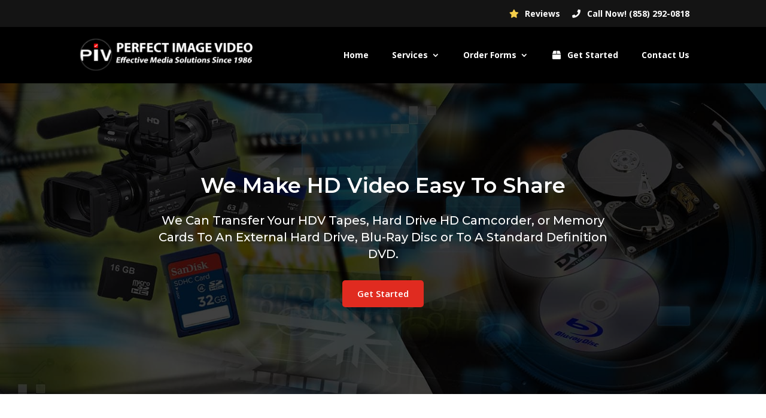

--- FILE ---
content_type: text/html; charset=UTF-8
request_url: https://perfectimagevideo.com/services/hd-video-transfer/
body_size: 12515
content:
<!DOCTYPE html>
<html lang="en-US">
<head>
<meta charset="UTF-8" />
<meta http-equiv="X-UA-Compatible" content="IE=edge">
<link rel="pingback" href="https://perfectimagevideo.com/xmlrpc.php" />
<script type="text/javascript">
document.documentElement.className = 'js';
</script>
<script>var et_site_url='https://perfectimagevideo.com';var et_post_id='469';function et_core_page_resource_fallback(a,b){"undefined"===typeof b&&(b=a.sheet.cssRules&&0===a.sheet.cssRules.length);b&&(a.onerror=null,a.onload=null,a.href?a.href=et_site_url+"/?et_core_page_resource="+a.id+et_post_id:a.src&&(a.src=et_site_url+"/?et_core_page_resource="+a.id+et_post_id))}
</script><meta name='robots' content='index, follow, max-image-preview:large, max-snippet:-1, max-video-preview:-1' />
<!-- This site is optimized with the Yoast SEO plugin v26.7 - https://yoast.com/wordpress/plugins/seo/ -->
<title>HD Video Transfer - Perfect Image Video</title>
<link rel="canonical" href="https://perfectimagevideo.com/services/hd-video-transfer/" />
<meta property="og:locale" content="en_US" />
<meta property="og:type" content="article" />
<meta property="og:title" content="HD Video Transfer - Perfect Image Video" />
<meta property="og:url" content="https://perfectimagevideo.com/services/hd-video-transfer/" />
<meta property="og:site_name" content="Perfect Image Video" />
<meta property="article:modified_time" content="2021-05-06T18:40:25+00:00" />
<meta name="twitter:card" content="summary_large_image" />
<script type="application/ld+json" class="yoast-schema-graph">{"@context":"https://schema.org","@graph":[{"@type":"WebPage","@id":"https://perfectimagevideo.com/services/hd-video-transfer/","url":"https://perfectimagevideo.com/services/hd-video-transfer/","name":"HD Video Transfer - Perfect Image Video","isPartOf":{"@id":"https://perfectimagevideo.com/#website"},"datePublished":"2021-05-06T16:23:56+00:00","dateModified":"2021-05-06T18:40:25+00:00","breadcrumb":{"@id":"https://perfectimagevideo.com/services/hd-video-transfer/#breadcrumb"},"inLanguage":"en-US","potentialAction":[{"@type":"ReadAction","target":["https://perfectimagevideo.com/services/hd-video-transfer/"]}]},{"@type":"BreadcrumbList","@id":"https://perfectimagevideo.com/services/hd-video-transfer/#breadcrumb","itemListElement":[{"@type":"ListItem","position":1,"name":"Home","item":"https://perfectimagevideo.com/"},{"@type":"ListItem","position":2,"name":"Services","item":"https://perfectimagevideo.com/services/"},{"@type":"ListItem","position":3,"name":"HD Video Transfer"}]},{"@type":"WebSite","@id":"https://perfectimagevideo.com/#website","url":"https://perfectimagevideo.com/","name":"Perfect Image Video","description":"San Diego&#039;s Premier Media Transfer Company","potentialAction":[{"@type":"SearchAction","target":{"@type":"EntryPoint","urlTemplate":"https://perfectimagevideo.com/?s={search_term_string}"},"query-input":{"@type":"PropertyValueSpecification","valueRequired":true,"valueName":"search_term_string"}}],"inLanguage":"en-US"}]}</script>
<!-- / Yoast SEO plugin. -->
<link rel='dns-prefetch' href='//fonts.googleapis.com' />
<link rel="alternate" type="application/rss+xml" title="Perfect Image Video &raquo; Feed" href="https://perfectimagevideo.com/feed/" />
<link rel="alternate" type="application/rss+xml" title="Perfect Image Video &raquo; Comments Feed" href="https://perfectimagevideo.com/comments/feed/" />
<link rel="alternate" title="oEmbed (JSON)" type="application/json+oembed" href="https://perfectimagevideo.com/wp-json/oembed/1.0/embed?url=https%3A%2F%2Fperfectimagevideo.com%2Fservices%2Fhd-video-transfer%2F" />
<link rel="alternate" title="oEmbed (XML)" type="text/xml+oembed" href="https://perfectimagevideo.com/wp-json/oembed/1.0/embed?url=https%3A%2F%2Fperfectimagevideo.com%2Fservices%2Fhd-video-transfer%2F&#038;format=xml" />
<meta content="Divi Child v.1.0.0" name="generator"/><style id='wp-img-auto-sizes-contain-inline-css' type='text/css'>
img:is([sizes=auto i],[sizes^="auto," i]){contain-intrinsic-size:3000px 1500px}
/*# sourceURL=wp-img-auto-sizes-contain-inline-css */
</style>
<style id='wp-emoji-styles-inline-css' type='text/css'>
img.wp-smiley, img.emoji {
display: inline !important;
border: none !important;
box-shadow: none !important;
height: 1em !important;
width: 1em !important;
margin: 0 0.07em !important;
vertical-align: -0.1em !important;
background: none !important;
padding: 0 !important;
}
/*# sourceURL=wp-emoji-styles-inline-css */
</style>
<style id='wp-block-library-inline-css' type='text/css'>
:root{--wp-block-synced-color:#7a00df;--wp-block-synced-color--rgb:122,0,223;--wp-bound-block-color:var(--wp-block-synced-color);--wp-editor-canvas-background:#ddd;--wp-admin-theme-color:#007cba;--wp-admin-theme-color--rgb:0,124,186;--wp-admin-theme-color-darker-10:#006ba1;--wp-admin-theme-color-darker-10--rgb:0,107,160.5;--wp-admin-theme-color-darker-20:#005a87;--wp-admin-theme-color-darker-20--rgb:0,90,135;--wp-admin-border-width-focus:2px}@media (min-resolution:192dpi){:root{--wp-admin-border-width-focus:1.5px}}.wp-element-button{cursor:pointer}:root .has-very-light-gray-background-color{background-color:#eee}:root .has-very-dark-gray-background-color{background-color:#313131}:root .has-very-light-gray-color{color:#eee}:root .has-very-dark-gray-color{color:#313131}:root .has-vivid-green-cyan-to-vivid-cyan-blue-gradient-background{background:linear-gradient(135deg,#00d084,#0693e3)}:root .has-purple-crush-gradient-background{background:linear-gradient(135deg,#34e2e4,#4721fb 50%,#ab1dfe)}:root .has-hazy-dawn-gradient-background{background:linear-gradient(135deg,#faaca8,#dad0ec)}:root .has-subdued-olive-gradient-background{background:linear-gradient(135deg,#fafae1,#67a671)}:root .has-atomic-cream-gradient-background{background:linear-gradient(135deg,#fdd79a,#004a59)}:root .has-nightshade-gradient-background{background:linear-gradient(135deg,#330968,#31cdcf)}:root .has-midnight-gradient-background{background:linear-gradient(135deg,#020381,#2874fc)}:root{--wp--preset--font-size--normal:16px;--wp--preset--font-size--huge:42px}.has-regular-font-size{font-size:1em}.has-larger-font-size{font-size:2.625em}.has-normal-font-size{font-size:var(--wp--preset--font-size--normal)}.has-huge-font-size{font-size:var(--wp--preset--font-size--huge)}.has-text-align-center{text-align:center}.has-text-align-left{text-align:left}.has-text-align-right{text-align:right}.has-fit-text{white-space:nowrap!important}#end-resizable-editor-section{display:none}.aligncenter{clear:both}.items-justified-left{justify-content:flex-start}.items-justified-center{justify-content:center}.items-justified-right{justify-content:flex-end}.items-justified-space-between{justify-content:space-between}.screen-reader-text{border:0;clip-path:inset(50%);height:1px;margin:-1px;overflow:hidden;padding:0;position:absolute;width:1px;word-wrap:normal!important}.screen-reader-text:focus{background-color:#ddd;clip-path:none;color:#444;display:block;font-size:1em;height:auto;left:5px;line-height:normal;padding:15px 23px 14px;text-decoration:none;top:5px;width:auto;z-index:100000}html :where(.has-border-color){border-style:solid}html :where([style*=border-top-color]){border-top-style:solid}html :where([style*=border-right-color]){border-right-style:solid}html :where([style*=border-bottom-color]){border-bottom-style:solid}html :where([style*=border-left-color]){border-left-style:solid}html :where([style*=border-width]){border-style:solid}html :where([style*=border-top-width]){border-top-style:solid}html :where([style*=border-right-width]){border-right-style:solid}html :where([style*=border-bottom-width]){border-bottom-style:solid}html :where([style*=border-left-width]){border-left-style:solid}html :where(img[class*=wp-image-]){height:auto;max-width:100%}:where(figure){margin:0 0 1em}html :where(.is-position-sticky){--wp-admin--admin-bar--position-offset:var(--wp-admin--admin-bar--height,0px)}@media screen and (max-width:600px){html :where(.is-position-sticky){--wp-admin--admin-bar--position-offset:0px}}
/*# sourceURL=wp-block-library-inline-css */
</style><style id='global-styles-inline-css' type='text/css'>
:root{--wp--preset--aspect-ratio--square: 1;--wp--preset--aspect-ratio--4-3: 4/3;--wp--preset--aspect-ratio--3-4: 3/4;--wp--preset--aspect-ratio--3-2: 3/2;--wp--preset--aspect-ratio--2-3: 2/3;--wp--preset--aspect-ratio--16-9: 16/9;--wp--preset--aspect-ratio--9-16: 9/16;--wp--preset--color--black: #000000;--wp--preset--color--cyan-bluish-gray: #abb8c3;--wp--preset--color--white: #ffffff;--wp--preset--color--pale-pink: #f78da7;--wp--preset--color--vivid-red: #cf2e2e;--wp--preset--color--luminous-vivid-orange: #ff6900;--wp--preset--color--luminous-vivid-amber: #fcb900;--wp--preset--color--light-green-cyan: #7bdcb5;--wp--preset--color--vivid-green-cyan: #00d084;--wp--preset--color--pale-cyan-blue: #8ed1fc;--wp--preset--color--vivid-cyan-blue: #0693e3;--wp--preset--color--vivid-purple: #9b51e0;--wp--preset--gradient--vivid-cyan-blue-to-vivid-purple: linear-gradient(135deg,rgb(6,147,227) 0%,rgb(155,81,224) 100%);--wp--preset--gradient--light-green-cyan-to-vivid-green-cyan: linear-gradient(135deg,rgb(122,220,180) 0%,rgb(0,208,130) 100%);--wp--preset--gradient--luminous-vivid-amber-to-luminous-vivid-orange: linear-gradient(135deg,rgb(252,185,0) 0%,rgb(255,105,0) 100%);--wp--preset--gradient--luminous-vivid-orange-to-vivid-red: linear-gradient(135deg,rgb(255,105,0) 0%,rgb(207,46,46) 100%);--wp--preset--gradient--very-light-gray-to-cyan-bluish-gray: linear-gradient(135deg,rgb(238,238,238) 0%,rgb(169,184,195) 100%);--wp--preset--gradient--cool-to-warm-spectrum: linear-gradient(135deg,rgb(74,234,220) 0%,rgb(151,120,209) 20%,rgb(207,42,186) 40%,rgb(238,44,130) 60%,rgb(251,105,98) 80%,rgb(254,248,76) 100%);--wp--preset--gradient--blush-light-purple: linear-gradient(135deg,rgb(255,206,236) 0%,rgb(152,150,240) 100%);--wp--preset--gradient--blush-bordeaux: linear-gradient(135deg,rgb(254,205,165) 0%,rgb(254,45,45) 50%,rgb(107,0,62) 100%);--wp--preset--gradient--luminous-dusk: linear-gradient(135deg,rgb(255,203,112) 0%,rgb(199,81,192) 50%,rgb(65,88,208) 100%);--wp--preset--gradient--pale-ocean: linear-gradient(135deg,rgb(255,245,203) 0%,rgb(182,227,212) 50%,rgb(51,167,181) 100%);--wp--preset--gradient--electric-grass: linear-gradient(135deg,rgb(202,248,128) 0%,rgb(113,206,126) 100%);--wp--preset--gradient--midnight: linear-gradient(135deg,rgb(2,3,129) 0%,rgb(40,116,252) 100%);--wp--preset--font-size--small: 13px;--wp--preset--font-size--medium: 20px;--wp--preset--font-size--large: 36px;--wp--preset--font-size--x-large: 42px;--wp--preset--spacing--20: 0.44rem;--wp--preset--spacing--30: 0.67rem;--wp--preset--spacing--40: 1rem;--wp--preset--spacing--50: 1.5rem;--wp--preset--spacing--60: 2.25rem;--wp--preset--spacing--70: 3.38rem;--wp--preset--spacing--80: 5.06rem;--wp--preset--shadow--natural: 6px 6px 9px rgba(0, 0, 0, 0.2);--wp--preset--shadow--deep: 12px 12px 50px rgba(0, 0, 0, 0.4);--wp--preset--shadow--sharp: 6px 6px 0px rgba(0, 0, 0, 0.2);--wp--preset--shadow--outlined: 6px 6px 0px -3px rgb(255, 255, 255), 6px 6px rgb(0, 0, 0);--wp--preset--shadow--crisp: 6px 6px 0px rgb(0, 0, 0);}:where(.is-layout-flex){gap: 0.5em;}:where(.is-layout-grid){gap: 0.5em;}body .is-layout-flex{display: flex;}.is-layout-flex{flex-wrap: wrap;align-items: center;}.is-layout-flex > :is(*, div){margin: 0;}body .is-layout-grid{display: grid;}.is-layout-grid > :is(*, div){margin: 0;}:where(.wp-block-columns.is-layout-flex){gap: 2em;}:where(.wp-block-columns.is-layout-grid){gap: 2em;}:where(.wp-block-post-template.is-layout-flex){gap: 1.25em;}:where(.wp-block-post-template.is-layout-grid){gap: 1.25em;}.has-black-color{color: var(--wp--preset--color--black) !important;}.has-cyan-bluish-gray-color{color: var(--wp--preset--color--cyan-bluish-gray) !important;}.has-white-color{color: var(--wp--preset--color--white) !important;}.has-pale-pink-color{color: var(--wp--preset--color--pale-pink) !important;}.has-vivid-red-color{color: var(--wp--preset--color--vivid-red) !important;}.has-luminous-vivid-orange-color{color: var(--wp--preset--color--luminous-vivid-orange) !important;}.has-luminous-vivid-amber-color{color: var(--wp--preset--color--luminous-vivid-amber) !important;}.has-light-green-cyan-color{color: var(--wp--preset--color--light-green-cyan) !important;}.has-vivid-green-cyan-color{color: var(--wp--preset--color--vivid-green-cyan) !important;}.has-pale-cyan-blue-color{color: var(--wp--preset--color--pale-cyan-blue) !important;}.has-vivid-cyan-blue-color{color: var(--wp--preset--color--vivid-cyan-blue) !important;}.has-vivid-purple-color{color: var(--wp--preset--color--vivid-purple) !important;}.has-black-background-color{background-color: var(--wp--preset--color--black) !important;}.has-cyan-bluish-gray-background-color{background-color: var(--wp--preset--color--cyan-bluish-gray) !important;}.has-white-background-color{background-color: var(--wp--preset--color--white) !important;}.has-pale-pink-background-color{background-color: var(--wp--preset--color--pale-pink) !important;}.has-vivid-red-background-color{background-color: var(--wp--preset--color--vivid-red) !important;}.has-luminous-vivid-orange-background-color{background-color: var(--wp--preset--color--luminous-vivid-orange) !important;}.has-luminous-vivid-amber-background-color{background-color: var(--wp--preset--color--luminous-vivid-amber) !important;}.has-light-green-cyan-background-color{background-color: var(--wp--preset--color--light-green-cyan) !important;}.has-vivid-green-cyan-background-color{background-color: var(--wp--preset--color--vivid-green-cyan) !important;}.has-pale-cyan-blue-background-color{background-color: var(--wp--preset--color--pale-cyan-blue) !important;}.has-vivid-cyan-blue-background-color{background-color: var(--wp--preset--color--vivid-cyan-blue) !important;}.has-vivid-purple-background-color{background-color: var(--wp--preset--color--vivid-purple) !important;}.has-black-border-color{border-color: var(--wp--preset--color--black) !important;}.has-cyan-bluish-gray-border-color{border-color: var(--wp--preset--color--cyan-bluish-gray) !important;}.has-white-border-color{border-color: var(--wp--preset--color--white) !important;}.has-pale-pink-border-color{border-color: var(--wp--preset--color--pale-pink) !important;}.has-vivid-red-border-color{border-color: var(--wp--preset--color--vivid-red) !important;}.has-luminous-vivid-orange-border-color{border-color: var(--wp--preset--color--luminous-vivid-orange) !important;}.has-luminous-vivid-amber-border-color{border-color: var(--wp--preset--color--luminous-vivid-amber) !important;}.has-light-green-cyan-border-color{border-color: var(--wp--preset--color--light-green-cyan) !important;}.has-vivid-green-cyan-border-color{border-color: var(--wp--preset--color--vivid-green-cyan) !important;}.has-pale-cyan-blue-border-color{border-color: var(--wp--preset--color--pale-cyan-blue) !important;}.has-vivid-cyan-blue-border-color{border-color: var(--wp--preset--color--vivid-cyan-blue) !important;}.has-vivid-purple-border-color{border-color: var(--wp--preset--color--vivid-purple) !important;}.has-vivid-cyan-blue-to-vivid-purple-gradient-background{background: var(--wp--preset--gradient--vivid-cyan-blue-to-vivid-purple) !important;}.has-light-green-cyan-to-vivid-green-cyan-gradient-background{background: var(--wp--preset--gradient--light-green-cyan-to-vivid-green-cyan) !important;}.has-luminous-vivid-amber-to-luminous-vivid-orange-gradient-background{background: var(--wp--preset--gradient--luminous-vivid-amber-to-luminous-vivid-orange) !important;}.has-luminous-vivid-orange-to-vivid-red-gradient-background{background: var(--wp--preset--gradient--luminous-vivid-orange-to-vivid-red) !important;}.has-very-light-gray-to-cyan-bluish-gray-gradient-background{background: var(--wp--preset--gradient--very-light-gray-to-cyan-bluish-gray) !important;}.has-cool-to-warm-spectrum-gradient-background{background: var(--wp--preset--gradient--cool-to-warm-spectrum) !important;}.has-blush-light-purple-gradient-background{background: var(--wp--preset--gradient--blush-light-purple) !important;}.has-blush-bordeaux-gradient-background{background: var(--wp--preset--gradient--blush-bordeaux) !important;}.has-luminous-dusk-gradient-background{background: var(--wp--preset--gradient--luminous-dusk) !important;}.has-pale-ocean-gradient-background{background: var(--wp--preset--gradient--pale-ocean) !important;}.has-electric-grass-gradient-background{background: var(--wp--preset--gradient--electric-grass) !important;}.has-midnight-gradient-background{background: var(--wp--preset--gradient--midnight) !important;}.has-small-font-size{font-size: var(--wp--preset--font-size--small) !important;}.has-medium-font-size{font-size: var(--wp--preset--font-size--medium) !important;}.has-large-font-size{font-size: var(--wp--preset--font-size--large) !important;}.has-x-large-font-size{font-size: var(--wp--preset--font-size--x-large) !important;}
/*# sourceURL=global-styles-inline-css */
</style>
<style id='classic-theme-styles-inline-css' type='text/css'>
/*! This file is auto-generated */
.wp-block-button__link{color:#fff;background-color:#32373c;border-radius:9999px;box-shadow:none;text-decoration:none;padding:calc(.667em + 2px) calc(1.333em + 2px);font-size:1.125em}.wp-block-file__button{background:#32373c;color:#fff;text-decoration:none}
/*# sourceURL=/wp-includes/css/classic-themes.min.css */
</style>
<!-- <link rel='stylesheet' id='parent-style-css' href='https://perfectimagevideo.com/wp-content/themes/Divi/style.css?ver=6.9' type='text/css' media='all' /> -->
<!-- <link rel='stylesheet' id='divi-style-css' href='https://perfectimagevideo.com/wp-content/themes/divi-child/style.css?ver=4.9.4' type='text/css' media='all' /> -->
<link rel="stylesheet" type="text/css" href="//perfectimagevideo.com/wp-content/cache/wpfc-minified/kb2nxpru/8fc54.css" media="all"/>
<link rel='stylesheet' id='et-builder-googlefonts-cached-css' href='https://fonts.googleapis.com/css?family=Montserrat:100,100italic,200,200italic,300,300italic,regular,italic,500,500italic,600,600italic,700,700italic,800,800italic,900,900italic|Open+Sans:300,300italic,regular,italic,600,600italic,700,700italic,800,800italic&#038;subset=latin,latin-ext&#038;display=swap' type='text/css' media='all' />
<!-- <link rel='stylesheet' id='dashicons-css' href='https://perfectimagevideo.com/wp-includes/css/dashicons.min.css?ver=6.9' type='text/css' media='all' /> -->
<script type="text/javascript" src="https://perfectimagevideo.com/wp-includes/js/jquery/jquery.min.js?ver=3.7.1" id="jquery-core-js"></script>
<script type="text/javascript" src="https://perfectimagevideo.com/wp-includes/js/jquery/jquery-migrate.min.js?ver=3.4.1" id="jquery-migrate-js"></script>
<link rel="https://api.w.org/" href="https://perfectimagevideo.com/wp-json/" /><link rel="alternate" title="JSON" type="application/json" href="https://perfectimagevideo.com/wp-json/wp/v2/pages/469" /><link rel="EditURI" type="application/rsd+xml" title="RSD" href="https://perfectimagevideo.com/xmlrpc.php?rsd" />
<meta name="generator" content="WordPress 6.9" />
<link rel='shortlink' href='https://perfectimagevideo.com/?p=469' />
<meta name="viewport" content="width=device-width, initial-scale=1.0, maximum-scale=1.0, user-scalable=0" /><link rel="preload" href="https://perfectimagevideo.com/wp-content/themes/Divi/core/admin/fonts/modules.ttf" as="font" crossorigin="anonymous"><link rel="shortcut icon" href="" /><!-- Google tag (gtag.js) -->
<script async src="https://www.googletagmanager.com/gtag/js?id=G-SF5MFX23KT"></script>
<script>
window.dataLayer = window.dataLayer || [];
function gtag(){dataLayer.push(arguments);}
gtag('js', new Date());
gtag('config', 'G-SF5MFX23KT');
</script>
<!--Fonts-->
<script src="https://kit.fontawesome.com/1777e8a08d.js" crossorigin="anonymous"></script>
<!--Slick Slider-->
<script src="//cdn.jsdelivr.net/npm/slick-carousel@1.8.1/slick/slick.min.js"></script>
<script>
jQuery(function($) {
$('.format-items').slick({
slidesToShow: 4,
slidesToScroll: 4,
autoplay: true,
autoplaySpeed: 10000,
arrows: false,
dots: true,
pauseOnHover: true,
responsive: [
{
breakpoint: 767,
settings: {
slidesToShow: 2,
slidesToScroll: 2
}
},
{
breakpoint: 1099,
settings: {
slidesToShow: 3,
slidesToScroll: 3
}
}
]
});
});
</script>
<!-- LSM Lead Capture Tag -->
<script>var lsm_lead_capture_token = "perfect-image-video";</script>
<script defer src="https://tag.localsparkmarketing.com/lead-capture-client.js"></script>
<!-- <link rel="stylesheet" id="et-core-unified-tb-49-469-cached-inline-styles" href="https://perfectimagevideo.com/wp-content/et-cache/469/et-core-unified-tb-49-469-17667925100596.min.css" onerror="et_core_page_resource_fallback(this, true)" onload="et_core_page_resource_fallback(this)" /> -->
<link rel="stylesheet" type="text/css" href="//perfectimagevideo.com/wp-content/cache/wpfc-minified/1b1ts6hz/e7dpl.css" media="all"/></head>
<body class="wp-singular page-template-default page page-id-469 page-child parent-pageid-152 wp-theme-Divi wp-child-theme-divi-child et-tb-has-template et-tb-has-footer et_pb_button_helper_class et_fixed_nav et_show_nav et_secondary_nav_enabled et_secondary_nav_only_menu et_primary_nav_dropdown_animation_fade et_secondary_nav_dropdown_animation_fade et_header_style_left et_cover_background et_pb_gutter et_pb_gutters3 et_pb_pagebuilder_layout et_no_sidebar et_divi_theme et-db et_minified_js et_minified_css">
<div id="page-container">
<div id="et-boc" class="et-boc">
<div id="top-header">
<div class="container clearfix">
<div id="et-secondary-menu">
<ul id="et-secondary-nav" class="menu"><li class="menu-item menu-item-type-post_type menu-item-object-page menu-item-131"><a href="https://perfectimagevideo.com/reviews/"><span class="fas fa-star fa-fw" style="color: #f3cd49"></span> Reviews</a></li>
<li class="menu-item menu-item-type-custom menu-item-object-custom menu-item-36"><a href="tel:+18582920818"><span class="fas fa-phone fa-fw"></span> Call Now! (858) 292-0818</a></li>
</ul>			</div> <!-- #et-secondary-menu -->
</div> <!-- .container -->
</div> <!-- #top-header -->
<header id="main-header" data-height-onload="80">
<div class="container clearfix et_menu_container">
<div class="logo_container">
<span class="logo_helper"></span>
<a href="https://perfectimagevideo.com/">
<img src="https://perfectimagevideo.com/wp-content/uploads/2021/04/logo.png" alt="Perfect Image Video" id="logo" data-height-percentage="60" />
</a>
</div>
<div id="et-top-navigation" data-height="80" data-fixed-height="76">
<nav id="top-menu-nav">
<ul id="top-menu" class="nav"><li class="menu-item menu-item-type-post_type menu-item-object-page menu-item-home menu-item-421"><a href="https://perfectimagevideo.com/">Home</a></li>
<li class="menu-item menu-item-type-custom menu-item-object-custom current-menu-ancestor current-menu-parent menu-item-has-children menu-item-12"><a href="#">Services</a>
<ul class="sub-menu">
<li class="menu-item menu-item-type-post_type menu-item-object-page menu-item-158"><a href="https://perfectimagevideo.com/services/video-tape-to-mp4/">Video Tape To MP4</a></li>
<li class="menu-item menu-item-type-post_type menu-item-object-page menu-item-159"><a href="https://perfectimagevideo.com/services/video-tape-to-dvd/">Video Tape To DVD</a></li>
<li class="menu-item menu-item-type-post_type menu-item-object-page menu-item-323"><a href="https://perfectimagevideo.com/services/film-transfer/">Film Transfer</a></li>
<li class="menu-item menu-item-type-post_type menu-item-object-page menu-item-368"><a href="https://perfectimagevideo.com/services/slide-scanning/">Slide Scanning</a></li>
<li class="menu-item menu-item-type-post_type menu-item-object-page menu-item-367"><a href="https://perfectimagevideo.com/services/photo-scanning/">Photo Scanning</a></li>
<li class="menu-item menu-item-type-post_type menu-item-object-page current-menu-item page_item page-item-469 current_page_item menu-item-485"><a href="https://perfectimagevideo.com/services/hd-video-transfer/" aria-current="page">HD Video Transfer</a></li>
<li class="menu-item menu-item-type-post_type menu-item-object-page menu-item-411"><a href="https://perfectimagevideo.com/services/cd-dvd-duplication/">CD/DVD Duplication</a></li>
</ul>
</li>
<li class="menu-item menu-item-type-custom menu-item-object-custom menu-item-has-children menu-item-626"><a href="#">Order Forms</a>
<ul class="sub-menu">
<li class="menu-item menu-item-type-custom menu-item-object-custom menu-item-627"><a href="https://perfectimagevideo.com/wp-content/uploads/2021/05/video-transfer-order-form.pdf">Video Transfer</a></li>
<li class="menu-item menu-item-type-custom menu-item-object-custom menu-item-628"><a href="https://perfectimagevideo.com/wp-content/uploads/2021/05/film-transfer-order-form.pdf">Film Transfer</a></li>
<li class="menu-item menu-item-type-custom menu-item-object-custom menu-item-629"><a href="https://perfectimagevideo.com/wp-content/uploads/2021/05/photos-slides-order-form.pdf">Photos / Slides</a></li>
</ul>
</li>
<li class="menu-item menu-item-type-post_type menu-item-object-page menu-item-373"><a href="https://perfectimagevideo.com/get-started/"><span class="fas fa-box fa-fw"></span> Get Started</a></li>
<li class="menu-item menu-item-type-post_type menu-item-object-page menu-item-115"><a href="https://perfectimagevideo.com/contact-us/">Contact Us</a></li>
</ul>					</nav>
<div id="et_mobile_nav_menu">
<div class="mobile_nav closed">
<span class="select_page">Select Page</span>
<span class="mobile_menu_bar mobile_menu_bar_toggle"></span>
</div>
</div>			</div> <!-- #et-top-navigation -->
</div> <!-- .container -->
<div class="et_search_outer">
<div class="container et_search_form_container">
<form role="search" method="get" class="et-search-form" action="https://perfectimagevideo.com/">
<input type="search" class="et-search-field" placeholder="Search &hellip;" value="" name="s" title="Search for:" />				</form>
<span class="et_close_search_field"></span>
</div>
</div>
</header> <!-- #main-header -->
<div id="et-main-area">
<div id="main-content">
<article id="post-469" class="post-469 page type-page status-publish hentry">
<div class="entry-content">
<div class="et-l et-l--post">
<div class="et_builder_inner_content et_pb_gutters3">
<div class="et_pb_section et_pb_section_0 et_pb_with_background et_section_regular" >
<div class="et_pb_row et_pb_row_0">
<div class="et_pb_column et_pb_column_4_4 et_pb_column_0  et_pb_css_mix_blend_mode_passthrough et-last-child">
<div class="et_pb_module et_pb_text et_pb_text_0  et_pb_text_align_center et_pb_bg_layout_dark">
<div class="et_pb_text_inner"><h1>We Make HD Video Easy To Share</h1></div>
</div> <!-- .et_pb_text --><div class="et_pb_module et_pb_text et_pb_text_1  et_pb_text_align_center et_pb_bg_layout_dark">
<div class="et_pb_text_inner"><h2>We Can Transfer Your HDV Tapes, Hard Drive HD Camcorder, or Memory Cards To An External Hard Drive, Blu-Ray Disc or To A Standard Definition DVD.</h2></div>
</div> <!-- .et_pb_text --><div class="et_pb_button_module_wrapper et_pb_button_0_wrapper et_pb_button_alignment_center et_pb_module ">
<a class="et_pb_button et_pb_button_0 et_pb_bg_layout_light" href="/get-started/">Get Started</a>
</div>
</div> <!-- .et_pb_column -->
</div> <!-- .et_pb_row -->
</div> <!-- .et_pb_section --><div class="et_pb_section et_pb_section_1 et_section_regular" >
<div class="et_pb_row et_pb_row_1">
<div class="et_pb_column et_pb_column_4_4 et_pb_column_1  et_pb_css_mix_blend_mode_passthrough et-last-child">
<div class="et_pb_module et_pb_text et_pb_text_2  et_pb_text_align_center et_pb_bg_layout_light">
<div class="et_pb_text_inner"><h6>Formats</h6></div>
</div> <!-- .et_pb_text --><div class="et_pb_module et_pb_text et_pb_text_3  et_pb_text_align_center et_pb_bg_layout_light">
<div class="et_pb_text_inner"><h3>We Can Transfer The Following HD Formats</h3></div>
</div> <!-- .et_pb_text -->
</div> <!-- .et_pb_column -->
</div> <!-- .et_pb_row --><div class="et_pb_row et_pb_row_2 et_pb_gutters2">
<div class="et_pb_column et_pb_column_1_4 et_pb_column_2  et_pb_css_mix_blend_mode_passthrough">
<div class="et_pb_module et_pb_blurb et_pb_blurb_0  et_pb_text_align_center  et_pb_blurb_position_top et_pb_bg_layout_light">
<div class="et_pb_blurb_content">
<div class="et_pb_main_blurb_image"><span class="et_pb_image_wrap"><img fetchpriority="high" decoding="async" width="400" height="247" src="https://perfectimagevideo.com/wp-content/uploads/2021/05/hdv.jpg" alt="" srcset="https://perfectimagevideo.com/wp-content/uploads/2021/05/hdv.jpg 400w, https://perfectimagevideo.com/wp-content/uploads/2021/05/hdv-300x185.jpg 300w" sizes="(max-width: 400px) 100vw, 400px" class="et-waypoint et_pb_animation_top wp-image-473" /></span></div>
<div class="et_pb_blurb_container">
<h4 class="et_pb_module_header"><span>HDV Tape</span></h4>
</div>
</div> <!-- .et_pb_blurb_content -->
</div> <!-- .et_pb_blurb -->
</div> <!-- .et_pb_column --><div class="et_pb_column et_pb_column_1_4 et_pb_column_3  et_pb_css_mix_blend_mode_passthrough">
<div class="et_pb_module et_pb_blurb et_pb_blurb_1  et_pb_text_align_center  et_pb_blurb_position_top et_pb_bg_layout_light">
<div class="et_pb_blurb_content">
<div class="et_pb_main_blurb_image"><span class="et_pb_image_wrap"><img loading="lazy" decoding="async" width="400" height="247" src="https://perfectimagevideo.com/wp-content/uploads/2021/05/hd-camera.jpg" alt="" srcset="https://perfectimagevideo.com/wp-content/uploads/2021/05/hd-camera.jpg 400w, https://perfectimagevideo.com/wp-content/uploads/2021/05/hd-camera-300x185.jpg 300w" sizes="auto, (max-width: 400px) 100vw, 400px" class="et-waypoint et_pb_animation_top wp-image-472" /></span></div>
<div class="et_pb_blurb_container">
<h4 class="et_pb_module_header"><span>Hard Drive Camera</span></h4>
</div>
</div> <!-- .et_pb_blurb_content -->
</div> <!-- .et_pb_blurb -->
</div> <!-- .et_pb_column --><div class="et_pb_column et_pb_column_1_4 et_pb_column_4  et_pb_css_mix_blend_mode_passthrough">
<div class="et_pb_module et_pb_blurb et_pb_blurb_2  et_pb_text_align_center  et_pb_blurb_position_top et_pb_bg_layout_light">
<div class="et_pb_blurb_content">
<div class="et_pb_main_blurb_image"><span class="et_pb_image_wrap"><img loading="lazy" decoding="async" width="400" height="247" src="https://perfectimagevideo.com/wp-content/uploads/2021/05/sd-card.jpg" alt="" srcset="https://perfectimagevideo.com/wp-content/uploads/2021/05/sd-card.jpg 400w, https://perfectimagevideo.com/wp-content/uploads/2021/05/sd-card-300x185.jpg 300w" sizes="auto, (max-width: 400px) 100vw, 400px" class="et-waypoint et_pb_animation_top wp-image-475" /></span></div>
<div class="et_pb_blurb_container">
<h4 class="et_pb_module_header"><span>SD Card</span></h4>
</div>
</div> <!-- .et_pb_blurb_content -->
</div> <!-- .et_pb_blurb -->
</div> <!-- .et_pb_column --><div class="et_pb_column et_pb_column_1_4 et_pb_column_5  et_pb_css_mix_blend_mode_passthrough et-last-child">
<div class="et_pb_module et_pb_blurb et_pb_blurb_3  et_pb_text_align_center  et_pb_blurb_position_top et_pb_bg_layout_light">
<div class="et_pb_blurb_content">
<div class="et_pb_main_blurb_image"><span class="et_pb_image_wrap"><img loading="lazy" decoding="async" width="400" height="247" src="https://perfectimagevideo.com/wp-content/uploads/2021/05/micro-sdcard.jpg" alt="" srcset="https://perfectimagevideo.com/wp-content/uploads/2021/05/micro-sdcard.jpg 400w, https://perfectimagevideo.com/wp-content/uploads/2021/05/micro-sdcard-300x185.jpg 300w" sizes="auto, (max-width: 400px) 100vw, 400px" class="et-waypoint et_pb_animation_top wp-image-474" /></span></div>
<div class="et_pb_blurb_container">
<h4 class="et_pb_module_header"><span>MicroSD Card</span></h4>
</div>
</div> <!-- .et_pb_blurb_content -->
</div> <!-- .et_pb_blurb -->
</div> <!-- .et_pb_column -->
</div> <!-- .et_pb_row -->
</div> <!-- .et_pb_section --><div class="et_pb_section et_pb_section_2 et_pb_with_background et_section_regular section_has_divider et_pb_bottom_divider et_pb_top_divider" >
<div class="et_pb_top_inside_divider et-no-transition"></div>
<div class="et_pb_row et_pb_row_3">
<div class="et_pb_column et_pb_column_4_4 et_pb_column_6  et_pb_css_mix_blend_mode_passthrough et-last-child">
<div class="et_pb_module et_pb_text et_pb_text_4  et_pb_text_align_center et_pb_bg_layout_light">
<div class="et_pb_text_inner"><h6>Reviews</h6></div>
</div> <!-- .et_pb_text --><div class="et_pb_module et_pb_text et_pb_text_5  et_pb_text_align_center et_pb_bg_layout_light">
<div class="et_pb_text_inner"><h3>See What Our Customers Say</h3></div>
</div> <!-- .et_pb_text -->
</div> <!-- .et_pb_column -->
</div> <!-- .et_pb_row --><div class="et_pb_row et_pb_row_4 et_pb_equal_columns et_pb_gutters2">
<div class="et_pb_column et_pb_column_1_3 et_pb_column_7  et_pb_css_mix_blend_mode_passthrough">
<div class="et_pb_module et_pb_text et_pb_text_6  et_pb_text_align_left et_pb_bg_layout_light">
<div class="et_pb_text_inner"><h4><span class="fas fa-check fa-fw"></span> Verified Google Review</h4>
<p>This place did such a great job transferring my old betacam SP tape! Fast and affordable! Highly recommended!</p>
<p><em><strong>Abigail R.</strong></em></p></div>
</div> <!-- .et_pb_text -->
</div> <!-- .et_pb_column --><div class="et_pb_column et_pb_column_1_3 et_pb_column_8  et_pb_css_mix_blend_mode_passthrough">
<div class="et_pb_module et_pb_text et_pb_text_7  et_pb_text_align_left et_pb_bg_layout_light">
<div class="et_pb_text_inner"><h4><span class="fas fa-check fa-fw"></span> Verified Google Review</h4>
<p>Everything is good. I partner with PIV because they provide me with great service every time.</p>
<p><em><strong>Christa B.</strong></em></p></div>
</div> <!-- .et_pb_text -->
</div> <!-- .et_pb_column --><div class="et_pb_column et_pb_column_1_3 et_pb_column_9  et_pb_css_mix_blend_mode_passthrough et-last-child">
<div class="et_pb_module et_pb_text et_pb_text_8  et_pb_text_align_left et_pb_bg_layout_light">
<div class="et_pb_text_inner"><h4><span class="fas fa-check fa-fw"></span> Verified Yelp Review</h4>
<p>Great place. Was told 7-10 days the tapes were done in 3. Look forward to working with them again!</p>
<p><em><strong>Adrian Z.</strong></em></p></div>
</div> <!-- .et_pb_text -->
</div> <!-- .et_pb_column -->
</div> <!-- .et_pb_row --><div class="et_pb_row et_pb_row_5">
<div class="et_pb_column et_pb_column_4_4 et_pb_column_10  et_pb_css_mix_blend_mode_passthrough et-last-child">
<div class="et_pb_button_module_wrapper et_pb_button_1_wrapper et_pb_button_alignment_center et_pb_module ">
<a class="et_pb_button et_pb_button_1 et_pb_bg_layout_light" href="/reviews/" target="_blank">Read More Reviews</a>
</div>
</div> <!-- .et_pb_column -->
</div> <!-- .et_pb_row -->
<div class="et_pb_bottom_inside_divider et-no-transition"></div>
</div> <!-- .et_pb_section --><div class="et_pb_section et_pb_section_3 et_section_regular" >
<div class="et_pb_row et_pb_row_6">
<div class="et_pb_column et_pb_column_4_4 et_pb_column_11  et_pb_css_mix_blend_mode_passthrough et-last-child">
<div class="et_pb_module et_pb_text et_pb_text_9  et_pb_text_align_center et_pb_bg_layout_light">
<div class="et_pb_text_inner"><h3>Our HD Video Transfers Are Safe and Top Of The Line</h3></div>
</div> <!-- .et_pb_text -->
</div> <!-- .et_pb_column -->
</div> <!-- .et_pb_row --><div class="et_pb_row et_pb_row_7">
<div class="et_pb_column et_pb_column_1_3 et_pb_column_12  et_pb_css_mix_blend_mode_passthrough">
<div class="et_pb_module et_pb_blurb et_pb_blurb_4  et_pb_text_align_left  et_pb_blurb_position_top et_pb_bg_layout_light">
<div class="et_pb_blurb_content">
<div class="et_pb_main_blurb_image"><span class="et_pb_image_wrap"><img loading="lazy" decoding="async" width="481" height="351" src="https://perfectimagevideo.com/wp-content/uploads/2021/05/blu-ray.jpg" alt="" srcset="https://perfectimagevideo.com/wp-content/uploads/2021/05/blu-ray.jpg 481w, https://perfectimagevideo.com/wp-content/uploads/2021/05/blu-ray-300x219.jpg 300w" sizes="auto, (max-width: 481px) 100vw, 481px" class="et-waypoint et_pb_animation_top wp-image-476" /></span></div>
<div class="et_pb_blurb_container">
<h4 class="et_pb_module_header"><span>Transfer To Blu-ray</span></h4>
<div class="et_pb_blurb_description"><p>Bring us your HD media and we will create Blu-Ray discs of your treasured family memories while maintaining the quality captured by your HD camera.</p></div>
</div>
</div> <!-- .et_pb_blurb_content -->
</div> <!-- .et_pb_blurb -->
</div> <!-- .et_pb_column --><div class="et_pb_column et_pb_column_1_3 et_pb_column_13  et_pb_css_mix_blend_mode_passthrough">
<div class="et_pb_module et_pb_blurb et_pb_blurb_5  et_pb_text_align_left  et_pb_blurb_position_top et_pb_bg_layout_light">
<div class="et_pb_blurb_content">
<div class="et_pb_main_blurb_image"><span class="et_pb_image_wrap"><img loading="lazy" decoding="async" width="481" height="351" src="https://perfectimagevideo.com/wp-content/uploads/2021/05/hard-drive.jpg" alt="" srcset="https://perfectimagevideo.com/wp-content/uploads/2021/05/hard-drive.jpg 481w, https://perfectimagevideo.com/wp-content/uploads/2021/05/hard-drive-300x219.jpg 300w" sizes="auto, (max-width: 481px) 100vw, 481px" class="et-waypoint et_pb_animation_top wp-image-477" /></span></div>
<div class="et_pb_blurb_container">
<h4 class="et_pb_module_header"><span>Video To Hard Drive</span></h4>
<div class="et_pb_blurb_description"><p>Transfer your HD videos to an external hard drive so you can edit your home movies or simply watch them on your computer.</p>
<p>We use the latest technology to create high quality video files that will work on your Mac or PC. You may supply your own hard drive or we can provide one for you at an additional cost.</p></div>
</div>
</div> <!-- .et_pb_blurb_content -->
</div> <!-- .et_pb_blurb -->
</div> <!-- .et_pb_column --><div class="et_pb_column et_pb_column_1_3 et_pb_column_14  et_pb_css_mix_blend_mode_passthrough et-last-child">
<div class="et_pb_module et_pb_blurb et_pb_blurb_6  et_pb_text_align_left  et_pb_blurb_position_top et_pb_bg_layout_light">
<div class="et_pb_blurb_content">
<div class="et_pb_main_blurb_image"><span class="et_pb_image_wrap"><img loading="lazy" decoding="async" width="481" height="351" src="https://perfectimagevideo.com/wp-content/uploads/2021/05/standard-definition.jpg" alt="" srcset="https://perfectimagevideo.com/wp-content/uploads/2021/05/standard-definition.jpg 481w, https://perfectimagevideo.com/wp-content/uploads/2021/05/standard-definition-300x219.jpg 300w" sizes="auto, (max-width: 481px) 100vw, 481px" class="et-waypoint et_pb_animation_top wp-image-478" /></span></div>
<div class="et_pb_blurb_container">
<h4 class="et_pb_module_header"><span>HD Videos To Standard Definition</span></h4>
<div class="et_pb_blurb_description"><p>Bring us your HD media on video tape, hard drive, HD camera or SD card and we will down convert it into a standard definition DVD.</p></div>
</div>
</div> <!-- .et_pb_blurb_content -->
</div> <!-- .et_pb_blurb -->
</div> <!-- .et_pb_column -->
</div> <!-- .et_pb_row --><div class="et_pb_row et_pb_row_8">
<div class="et_pb_column et_pb_column_4_4 et_pb_column_15  et_pb_css_mix_blend_mode_passthrough et-last-child">
<div class="et_pb_button_module_wrapper et_pb_button_2_wrapper et_pb_button_alignment_center et_pb_module ">
<a class="et_pb_button et_pb_button_2 et_pb_bg_layout_light" href="/get-started/">Get Started</a>
</div>
</div> <!-- .et_pb_column -->
</div> <!-- .et_pb_row -->
</div> <!-- .et_pb_section --><div class="et_pb_section et_pb_section_4 et_pb_with_background et_section_regular section_has_divider et_pb_bottom_divider et_pb_top_divider" >
<div class="et_pb_top_inside_divider et-no-transition"></div>
<div class="et_pb_row et_pb_row_9">
<div class="et_pb_column et_pb_column_4_4 et_pb_column_16  et_pb_css_mix_blend_mode_passthrough et-last-child">
<div class="et_pb_module et_pb_text et_pb_text_10  et_pb_text_align_center et_pb_bg_layout_light">
<div class="et_pb_text_inner"><h3>HD Transfer FAQs</h3></div>
</div> <!-- .et_pb_text --><div class="et_pb_module et_pb_toggle et_pb_toggle_0 et_pb_toggle_item  et_pb_toggle_close">
<h5 class="et_pb_toggle_title">Will An HD To SD Conversion Maintain 16x9 Format? </h5>
<div class="et_pb_toggle_content clearfix"><p>Only if you want it to. You may also crop the sides to look undistorted while filling a 4:3 monitor or letterboxed it to see the entire wide screen in a 4×3 aspect ratio.</p></div> <!-- .et_pb_toggle_content -->
</div> <!-- .et_pb_toggle --><div class="et_pb_module et_pb_toggle et_pb_toggle_1 et_pb_toggle_item  et_pb_toggle_close">
<h5 class="et_pb_toggle_title">What Is Anamorphic?</h5>
<div class="et_pb_toggle_content clearfix"><p>If the picture on your screen appears squished, you are watching an anamorphic picture intended for display only on a widescreen TV. You need to go into the player’s setup menu and tell it you have a standard 4:3 TV, not a widescreen 16:9 TV. You may also have to set the player to play the 16:9 image as letterboxed for it to display with the full width at the proper proportions. Otherwise it might fill your screen but looked &#8220;squished&#8221;.</p></div> <!-- .et_pb_toggle_content -->
</div> <!-- .et_pb_toggle --><div class="et_pb_module et_pb_toggle et_pb_toggle_2 et_pb_toggle_item  et_pb_toggle_close">
<h5 class="et_pb_toggle_title">How Much Quality Will Be Lost From An HD To SD Conversion?</h5>
<div class="et_pb_toggle_content clearfix"><p>They will not be High-Definition anymore, but they will be very good Standard Definition. Probably better than if shot originally in standard definition.</p></div> <!-- .et_pb_toggle_content -->
</div> <!-- .et_pb_toggle --><div class="et_pb_module et_pb_toggle et_pb_toggle_3 et_pb_toggle_item  et_pb_toggle_close">
<h5 class="et_pb_toggle_title">How Much Hard Drive Space Does An HDV Tape Take Up?</h5>
<div class="et_pb_toggle_content clearfix"><p>An hour of standard def DV will take 13GB of space. If captured in HDV, that hour is about the same file size. The reason is that HDV is compressed, so it takes up almost the same amount of hard drive space.</p>
<p>However, you can get better quality for editing out of converting it to Apple Pro Res 422, Apple Intermediate or other similar Hi-Def codec. Then it could be 4 times the file size per hour.</p></div> <!-- .et_pb_toggle_content -->
</div> <!-- .et_pb_toggle --><div class="et_pb_module et_pb_toggle et_pb_toggle_4 et_pb_toggle_item  et_pb_toggle_close">
<h5 class="et_pb_toggle_title">Do You Author, Burn, or Copy Blu-ray Discs?</h5>
<div class="et_pb_toggle_content clearfix"><p>Yes. However, there is a method to burn 30 minutes of Hi-Def video onto a standard DVD-R and play it on a Blu-Ray player in Hi-Def. A dual layer DVD-R could give you a hour of footage! They will only work on a Blu-Ray player but it might be a easier, cheaper way of getting a project done in Hi-Def, all the way through to DVDs.</p>
<p>With the ability to handle a variety of HD formats, Perfect Image Video can down-convert your HDV tapes to standard DVD’s or to an external hard drive.</p></div> <!-- .et_pb_toggle_content -->
</div> <!-- .et_pb_toggle -->
</div> <!-- .et_pb_column -->
</div> <!-- .et_pb_row -->
</div> <!-- .et_pb_section -->		</div><!-- .et_builder_inner_content -->
</div><!-- .et-l -->
</div> <!-- .entry-content -->
</article> <!-- .et_pb_post -->
</div> <!-- #main-content -->
	<footer class="et-l et-l--footer">
<div class="et_builder_inner_content et_pb_gutters3">
<div class="et_pb_section et_pb_section_0_tb_footer et_pb_with_background et_section_regular" >
<div class="et_pb_row et_pb_row_0_tb_footer">
<div class="et_pb_column et_pb_column_1_3 et_pb_column_0_tb_footer  et_pb_css_mix_blend_mode_passthrough">
<div class="et_pb_module et_pb_image et_pb_image_0_tb_footer">
<span class="et_pb_image_wrap "><img decoding="async" src="https://perfectimagevideo.com/wp-content/uploads/2021/04/logo.png" alt="" title="logo" height="auto" width="auto" srcset="https://perfectimagevideo.com/wp-content/uploads/2021/04/logo.png 340w, https://perfectimagevideo.com/wp-content/uploads/2021/04/logo-300x57.png 300w" sizes="(max-width: 340px) 100vw, 340px" class="wp-image-11" /></span>
</div><div class="et_pb_module et_pb_blurb et_pb_blurb_0_tb_footer  et_pb_text_align_left  et_pb_blurb_position_left et_pb_bg_layout_dark">
<div class="et_pb_blurb_content">
<div class="et_pb_main_blurb_image"><span class="et_pb_image_wrap"><span class="et-waypoint et_pb_animation_top et-pb-icon">&#xe090;</span></span></div>
<div class="et_pb_blurb_container">
<h4 class="et_pb_module_header"><span>Main Phone</span></h4>
<div class="et_pb_blurb_description">(858) 292-0818</div>
</div>
</div> <!-- .et_pb_blurb_content -->
</div> <!-- .et_pb_blurb --><div class="et_pb_module et_pb_blurb et_pb_blurb_1_tb_footer  et_pb_text_align_left  et_pb_blurb_position_left et_pb_bg_layout_dark">
<div class="et_pb_blurb_content">
<div class="et_pb_main_blurb_image"><span class="et_pb_image_wrap"><span class="et-waypoint et_pb_animation_top et-pb-icon">&#xe01d;</span></span></div>
<div class="et_pb_blurb_container">
<h4 class="et_pb_module_header"><span>Address</span></h4>
<div class="et_pb_blurb_description">Perfect Image Video<br />
8977 Complex Drive, Suite C<br />
San Diego, CA 92123</div>
</div>
</div> <!-- .et_pb_blurb_content -->
</div> <!-- .et_pb_blurb -->
</div> <!-- .et_pb_column --><div class="et_pb_column et_pb_column_1_3 et_pb_column_1_tb_footer  et_pb_css_mix_blend_mode_passthrough">
<div class="et_pb_module et_pb_text et_pb_text_0_tb_footer  et_pb_text_align_left et_pb_bg_layout_dark">
<div class="et_pb_text_inner"><h6>Services</h6></div>
</div> <!-- .et_pb_text --><div class="et_pb_module et_pb_divider et_pb_divider_0_tb_footer et_pb_divider_position_ et_pb_space"><div class="et_pb_divider_internal"></div></div><div class="et_pb_module et_pb_text et_pb_text_1_tb_footer  et_pb_text_align_left et_pb_bg_layout_light">
<div class="et_pb_text_inner"><ul>
<li><a href="/services/video-tape-to-dvd/">Video Tape To DVD</a></li>
<li><a href="/services/video-tape-to-mp4/">Video Tape To MP4</a></li>
<li><a href="/services/film-transfer/">Film Transfer</a></li>
<li><a href="/services/slide-scanning/">Slide Scanning</a></li>
<li><a href="/services/photo-scanning/">Photo Scanning</a></li>
<li><a href="/services/cd-dvd-duplication/">CD/DVD Duplication</a></li>
</ul></div>
</div> <!-- .et_pb_text -->
</div> <!-- .et_pb_column --><div class="et_pb_column et_pb_column_1_3 et_pb_column_2_tb_footer  et_pb_css_mix_blend_mode_passthrough et-last-child">
<div class="et_pb_module et_pb_text et_pb_text_2_tb_footer  et_pb_text_align_left et_pb_bg_layout_dark">
<div class="et_pb_text_inner"><h6>Navigation</h6></div>
</div> <!-- .et_pb_text --><div class="et_pb_module et_pb_divider et_pb_divider_1_tb_footer et_pb_divider_position_ et_pb_space"><div class="et_pb_divider_internal"></div></div><div class="et_pb_module et_pb_text et_pb_text_3_tb_footer  et_pb_text_align_left et_pb_bg_layout_light">
<div class="et_pb_text_inner"><ul>
<li><a href="/">Home</a></li>
<li><a href="/reviews/">Reviews</a></li>
<li><a href="/contact-us/">Contact Us</a></li>
<li><a href="/get-started/">Get Started</a></li>
</ul></div>
</div> <!-- .et_pb_text -->
</div> <!-- .et_pb_column -->
</div> <!-- .et_pb_row -->
</div> <!-- .et_pb_section --><div class="et_pb_section et_pb_section_1_tb_footer et_pb_with_background et_section_regular" >
<div class="et_pb_row et_pb_row_1_tb_footer">
<div class="et_pb_column et_pb_column_1_2 et_pb_column_3_tb_footer  et_pb_css_mix_blend_mode_passthrough">
<div class="et_pb_module et_pb_text et_pb_text_4_tb_footer  et_pb_text_align_left et_pb_text_align_center-tablet et_pb_bg_layout_dark">
<div class="et_pb_text_inner">Copyright &copy; 2026 Perfect Image Video. All Rights Reserved</div>
</div> <!-- .et_pb_text -->
</div> <!-- .et_pb_column --><div class="et_pb_column et_pb_column_1_2 et_pb_column_4_tb_footer  et_pb_css_mix_blend_mode_passthrough et-last-child">
<div class="et_pb_module et_pb_text et_pb_text_5_tb_footer  et_pb_text_align_right et_pb_text_align_center-tablet et_pb_bg_layout_dark">
<div class="et_pb_text_inner"><p><a href="/privacy-policy/" target="_blank" rel="noopener">Privacy Policy</a></p></div>
</div> <!-- .et_pb_text -->
</div> <!-- .et_pb_column -->
</div> <!-- .et_pb_row -->
</div> <!-- .et_pb_section -->		</div><!-- .et_builder_inner_content -->
</footer><!-- .et-l -->
</div> <!-- #et-main-area -->
</div><!-- #et-boc -->
</div> <!-- #page-container -->
<script type="speculationrules">
{"prefetch":[{"source":"document","where":{"and":[{"href_matches":"/*"},{"not":{"href_matches":["/wp-*.php","/wp-admin/*","/wp-content/uploads/*","/wp-content/*","/wp-content/plugins/*","/wp-content/themes/divi-child/*","/wp-content/themes/Divi/*","/*\\?(.+)"]}},{"not":{"selector_matches":"a[rel~=\"nofollow\"]"}},{"not":{"selector_matches":".no-prefetch, .no-prefetch a"}}]},"eagerness":"conservative"}]}
</script>
<script type="text/javascript" id="divi-custom-script-js-extra">
/* <![CDATA[ */
var DIVI = {"item_count":"%d Item","items_count":"%d Items"};
var et_shortcodes_strings = {"previous":"Previous","next":"Next"};
var et_pb_custom = {"ajaxurl":"https://perfectimagevideo.com/wp-admin/admin-ajax.php","images_uri":"https://perfectimagevideo.com/wp-content/themes/Divi/images","builder_images_uri":"https://perfectimagevideo.com/wp-content/themes/Divi/includes/builder/images","et_frontend_nonce":"106926db1a","subscription_failed":"Please, check the fields below to make sure you entered the correct information.","et_ab_log_nonce":"48f957002e","fill_message":"Please, fill in the following fields:","contact_error_message":"Please, fix the following errors:","invalid":"Invalid email","captcha":"Captcha","prev":"Prev","previous":"Previous","next":"Next","wrong_captcha":"You entered the wrong number in captcha.","wrong_checkbox":"Checkbox","ignore_waypoints":"no","is_divi_theme_used":"1","widget_search_selector":".widget_search","ab_tests":[],"is_ab_testing_active":"","page_id":"469","unique_test_id":"","ab_bounce_rate":"5","is_cache_plugin_active":"yes","is_shortcode_tracking":"","tinymce_uri":""}; var et_builder_utils_params = {"condition":{"diviTheme":true,"extraTheme":false},"scrollLocations":["app","top"],"builderScrollLocations":{"desktop":"app","tablet":"app","phone":"app"},"onloadScrollLocation":"app","builderType":"fe"}; var et_frontend_scripts = {"builderCssContainerPrefix":"#et-boc","builderCssLayoutPrefix":"#et-boc .et-l"};
var et_pb_box_shadow_elements = [];
var et_pb_motion_elements = {"desktop":[],"tablet":[],"phone":[]};
var et_pb_sticky_elements = [];
//# sourceURL=divi-custom-script-js-extra
/* ]]> */
</script>
<script type="text/javascript" src="https://perfectimagevideo.com/wp-content/themes/Divi/js/custom.unified.js?ver=4.9.4" id="divi-custom-script-js"></script>
<script type="text/javascript" src="https://perfectimagevideo.com/wp-content/themes/Divi/core/admin/js/es6-promise.auto.min.js?ver=4.9.4" id="es6-promise-js"></script>
<script type="text/javascript" src="https://www.google.com/recaptcha/api.js?render=6LeZPLUaAAAAAEHHPLYJp80hlwkebjgCD0gh81UP&amp;ver=4.9.4" id="et-recaptcha-v3-js"></script>
<script type="text/javascript" id="et-core-api-spam-recaptcha-js-extra">
/* <![CDATA[ */
var et_core_api_spam_recaptcha = {"site_key":"6LeZPLUaAAAAAEHHPLYJp80hlwkebjgCD0gh81UP","page_action":{"action":"hd_video_transfer"}};
//# sourceURL=et-core-api-spam-recaptcha-js-extra
/* ]]> */
</script>
<script type="text/javascript" src="https://perfectimagevideo.com/wp-content/themes/Divi/core/admin/js/recaptcha.js?ver=4.9.4" id="et-core-api-spam-recaptcha-js"></script>
<script type="text/javascript" src="https://perfectimagevideo.com/wp-content/themes/Divi/core/admin/js/common.js?ver=4.9.4" id="et-core-common-js"></script>
<script id="wp-emoji-settings" type="application/json">
{"baseUrl":"https://s.w.org/images/core/emoji/17.0.2/72x72/","ext":".png","svgUrl":"https://s.w.org/images/core/emoji/17.0.2/svg/","svgExt":".svg","source":{"concatemoji":"https://perfectimagevideo.com/wp-includes/js/wp-emoji-release.min.js?ver=6.9"}}
</script>
<script type="module">
/* <![CDATA[ */
/*! This file is auto-generated */
const a=JSON.parse(document.getElementById("wp-emoji-settings").textContent),o=(window._wpemojiSettings=a,"wpEmojiSettingsSupports"),s=["flag","emoji"];function i(e){try{var t={supportTests:e,timestamp:(new Date).valueOf()};sessionStorage.setItem(o,JSON.stringify(t))}catch(e){}}function c(e,t,n){e.clearRect(0,0,e.canvas.width,e.canvas.height),e.fillText(t,0,0);t=new Uint32Array(e.getImageData(0,0,e.canvas.width,e.canvas.height).data);e.clearRect(0,0,e.canvas.width,e.canvas.height),e.fillText(n,0,0);const a=new Uint32Array(e.getImageData(0,0,e.canvas.width,e.canvas.height).data);return t.every((e,t)=>e===a[t])}function p(e,t){e.clearRect(0,0,e.canvas.width,e.canvas.height),e.fillText(t,0,0);var n=e.getImageData(16,16,1,1);for(let e=0;e<n.data.length;e++)if(0!==n.data[e])return!1;return!0}function u(e,t,n,a){switch(t){case"flag":return n(e,"\ud83c\udff3\ufe0f\u200d\u26a7\ufe0f","\ud83c\udff3\ufe0f\u200b\u26a7\ufe0f")?!1:!n(e,"\ud83c\udde8\ud83c\uddf6","\ud83c\udde8\u200b\ud83c\uddf6")&&!n(e,"\ud83c\udff4\udb40\udc67\udb40\udc62\udb40\udc65\udb40\udc6e\udb40\udc67\udb40\udc7f","\ud83c\udff4\u200b\udb40\udc67\u200b\udb40\udc62\u200b\udb40\udc65\u200b\udb40\udc6e\u200b\udb40\udc67\u200b\udb40\udc7f");case"emoji":return!a(e,"\ud83e\u1fac8")}return!1}function f(e,t,n,a){let r;const o=(r="undefined"!=typeof WorkerGlobalScope&&self instanceof WorkerGlobalScope?new OffscreenCanvas(300,150):document.createElement("canvas")).getContext("2d",{willReadFrequently:!0}),s=(o.textBaseline="top",o.font="600 32px Arial",{});return e.forEach(e=>{s[e]=t(o,e,n,a)}),s}function r(e){var t=document.createElement("script");t.src=e,t.defer=!0,document.head.appendChild(t)}a.supports={everything:!0,everythingExceptFlag:!0},new Promise(t=>{let n=function(){try{var e=JSON.parse(sessionStorage.getItem(o));if("object"==typeof e&&"number"==typeof e.timestamp&&(new Date).valueOf()<e.timestamp+604800&&"object"==typeof e.supportTests)return e.supportTests}catch(e){}return null}();if(!n){if("undefined"!=typeof Worker&&"undefined"!=typeof OffscreenCanvas&&"undefined"!=typeof URL&&URL.createObjectURL&&"undefined"!=typeof Blob)try{var e="postMessage("+f.toString()+"("+[JSON.stringify(s),u.toString(),c.toString(),p.toString()].join(",")+"));",a=new Blob([e],{type:"text/javascript"});const r=new Worker(URL.createObjectURL(a),{name:"wpTestEmojiSupports"});return void(r.onmessage=e=>{i(n=e.data),r.terminate(),t(n)})}catch(e){}i(n=f(s,u,c,p))}t(n)}).then(e=>{for(const n in e)a.supports[n]=e[n],a.supports.everything=a.supports.everything&&a.supports[n],"flag"!==n&&(a.supports.everythingExceptFlag=a.supports.everythingExceptFlag&&a.supports[n]);var t;a.supports.everythingExceptFlag=a.supports.everythingExceptFlag&&!a.supports.flag,a.supports.everything||((t=a.source||{}).concatemoji?r(t.concatemoji):t.wpemoji&&t.twemoji&&(r(t.twemoji),r(t.wpemoji)))});
//# sourceURL=https://perfectimagevideo.com/wp-includes/js/wp-emoji-loader.min.js
/* ]]> */
</script>
</body>
</html><!-- WP Fastest Cache file was created in 0.514 seconds, on January 7, 2026 @ 9:26 am --><!-- via php -->

--- FILE ---
content_type: text/html; charset=utf-8
request_url: https://www.google.com/recaptcha/api2/anchor?ar=1&k=6LeZPLUaAAAAAEHHPLYJp80hlwkebjgCD0gh81UP&co=aHR0cHM6Ly9wZXJmZWN0aW1hZ2V2aWRlby5jb206NDQz&hl=en&v=PoyoqOPhxBO7pBk68S4YbpHZ&size=invisible&anchor-ms=20000&execute-ms=30000&cb=cesxmxfz6zkx
body_size: 49968
content:
<!DOCTYPE HTML><html dir="ltr" lang="en"><head><meta http-equiv="Content-Type" content="text/html; charset=UTF-8">
<meta http-equiv="X-UA-Compatible" content="IE=edge">
<title>reCAPTCHA</title>
<style type="text/css">
/* cyrillic-ext */
@font-face {
  font-family: 'Roboto';
  font-style: normal;
  font-weight: 400;
  font-stretch: 100%;
  src: url(//fonts.gstatic.com/s/roboto/v48/KFO7CnqEu92Fr1ME7kSn66aGLdTylUAMa3GUBHMdazTgWw.woff2) format('woff2');
  unicode-range: U+0460-052F, U+1C80-1C8A, U+20B4, U+2DE0-2DFF, U+A640-A69F, U+FE2E-FE2F;
}
/* cyrillic */
@font-face {
  font-family: 'Roboto';
  font-style: normal;
  font-weight: 400;
  font-stretch: 100%;
  src: url(//fonts.gstatic.com/s/roboto/v48/KFO7CnqEu92Fr1ME7kSn66aGLdTylUAMa3iUBHMdazTgWw.woff2) format('woff2');
  unicode-range: U+0301, U+0400-045F, U+0490-0491, U+04B0-04B1, U+2116;
}
/* greek-ext */
@font-face {
  font-family: 'Roboto';
  font-style: normal;
  font-weight: 400;
  font-stretch: 100%;
  src: url(//fonts.gstatic.com/s/roboto/v48/KFO7CnqEu92Fr1ME7kSn66aGLdTylUAMa3CUBHMdazTgWw.woff2) format('woff2');
  unicode-range: U+1F00-1FFF;
}
/* greek */
@font-face {
  font-family: 'Roboto';
  font-style: normal;
  font-weight: 400;
  font-stretch: 100%;
  src: url(//fonts.gstatic.com/s/roboto/v48/KFO7CnqEu92Fr1ME7kSn66aGLdTylUAMa3-UBHMdazTgWw.woff2) format('woff2');
  unicode-range: U+0370-0377, U+037A-037F, U+0384-038A, U+038C, U+038E-03A1, U+03A3-03FF;
}
/* math */
@font-face {
  font-family: 'Roboto';
  font-style: normal;
  font-weight: 400;
  font-stretch: 100%;
  src: url(//fonts.gstatic.com/s/roboto/v48/KFO7CnqEu92Fr1ME7kSn66aGLdTylUAMawCUBHMdazTgWw.woff2) format('woff2');
  unicode-range: U+0302-0303, U+0305, U+0307-0308, U+0310, U+0312, U+0315, U+031A, U+0326-0327, U+032C, U+032F-0330, U+0332-0333, U+0338, U+033A, U+0346, U+034D, U+0391-03A1, U+03A3-03A9, U+03B1-03C9, U+03D1, U+03D5-03D6, U+03F0-03F1, U+03F4-03F5, U+2016-2017, U+2034-2038, U+203C, U+2040, U+2043, U+2047, U+2050, U+2057, U+205F, U+2070-2071, U+2074-208E, U+2090-209C, U+20D0-20DC, U+20E1, U+20E5-20EF, U+2100-2112, U+2114-2115, U+2117-2121, U+2123-214F, U+2190, U+2192, U+2194-21AE, U+21B0-21E5, U+21F1-21F2, U+21F4-2211, U+2213-2214, U+2216-22FF, U+2308-230B, U+2310, U+2319, U+231C-2321, U+2336-237A, U+237C, U+2395, U+239B-23B7, U+23D0, U+23DC-23E1, U+2474-2475, U+25AF, U+25B3, U+25B7, U+25BD, U+25C1, U+25CA, U+25CC, U+25FB, U+266D-266F, U+27C0-27FF, U+2900-2AFF, U+2B0E-2B11, U+2B30-2B4C, U+2BFE, U+3030, U+FF5B, U+FF5D, U+1D400-1D7FF, U+1EE00-1EEFF;
}
/* symbols */
@font-face {
  font-family: 'Roboto';
  font-style: normal;
  font-weight: 400;
  font-stretch: 100%;
  src: url(//fonts.gstatic.com/s/roboto/v48/KFO7CnqEu92Fr1ME7kSn66aGLdTylUAMaxKUBHMdazTgWw.woff2) format('woff2');
  unicode-range: U+0001-000C, U+000E-001F, U+007F-009F, U+20DD-20E0, U+20E2-20E4, U+2150-218F, U+2190, U+2192, U+2194-2199, U+21AF, U+21E6-21F0, U+21F3, U+2218-2219, U+2299, U+22C4-22C6, U+2300-243F, U+2440-244A, U+2460-24FF, U+25A0-27BF, U+2800-28FF, U+2921-2922, U+2981, U+29BF, U+29EB, U+2B00-2BFF, U+4DC0-4DFF, U+FFF9-FFFB, U+10140-1018E, U+10190-1019C, U+101A0, U+101D0-101FD, U+102E0-102FB, U+10E60-10E7E, U+1D2C0-1D2D3, U+1D2E0-1D37F, U+1F000-1F0FF, U+1F100-1F1AD, U+1F1E6-1F1FF, U+1F30D-1F30F, U+1F315, U+1F31C, U+1F31E, U+1F320-1F32C, U+1F336, U+1F378, U+1F37D, U+1F382, U+1F393-1F39F, U+1F3A7-1F3A8, U+1F3AC-1F3AF, U+1F3C2, U+1F3C4-1F3C6, U+1F3CA-1F3CE, U+1F3D4-1F3E0, U+1F3ED, U+1F3F1-1F3F3, U+1F3F5-1F3F7, U+1F408, U+1F415, U+1F41F, U+1F426, U+1F43F, U+1F441-1F442, U+1F444, U+1F446-1F449, U+1F44C-1F44E, U+1F453, U+1F46A, U+1F47D, U+1F4A3, U+1F4B0, U+1F4B3, U+1F4B9, U+1F4BB, U+1F4BF, U+1F4C8-1F4CB, U+1F4D6, U+1F4DA, U+1F4DF, U+1F4E3-1F4E6, U+1F4EA-1F4ED, U+1F4F7, U+1F4F9-1F4FB, U+1F4FD-1F4FE, U+1F503, U+1F507-1F50B, U+1F50D, U+1F512-1F513, U+1F53E-1F54A, U+1F54F-1F5FA, U+1F610, U+1F650-1F67F, U+1F687, U+1F68D, U+1F691, U+1F694, U+1F698, U+1F6AD, U+1F6B2, U+1F6B9-1F6BA, U+1F6BC, U+1F6C6-1F6CF, U+1F6D3-1F6D7, U+1F6E0-1F6EA, U+1F6F0-1F6F3, U+1F6F7-1F6FC, U+1F700-1F7FF, U+1F800-1F80B, U+1F810-1F847, U+1F850-1F859, U+1F860-1F887, U+1F890-1F8AD, U+1F8B0-1F8BB, U+1F8C0-1F8C1, U+1F900-1F90B, U+1F93B, U+1F946, U+1F984, U+1F996, U+1F9E9, U+1FA00-1FA6F, U+1FA70-1FA7C, U+1FA80-1FA89, U+1FA8F-1FAC6, U+1FACE-1FADC, U+1FADF-1FAE9, U+1FAF0-1FAF8, U+1FB00-1FBFF;
}
/* vietnamese */
@font-face {
  font-family: 'Roboto';
  font-style: normal;
  font-weight: 400;
  font-stretch: 100%;
  src: url(//fonts.gstatic.com/s/roboto/v48/KFO7CnqEu92Fr1ME7kSn66aGLdTylUAMa3OUBHMdazTgWw.woff2) format('woff2');
  unicode-range: U+0102-0103, U+0110-0111, U+0128-0129, U+0168-0169, U+01A0-01A1, U+01AF-01B0, U+0300-0301, U+0303-0304, U+0308-0309, U+0323, U+0329, U+1EA0-1EF9, U+20AB;
}
/* latin-ext */
@font-face {
  font-family: 'Roboto';
  font-style: normal;
  font-weight: 400;
  font-stretch: 100%;
  src: url(//fonts.gstatic.com/s/roboto/v48/KFO7CnqEu92Fr1ME7kSn66aGLdTylUAMa3KUBHMdazTgWw.woff2) format('woff2');
  unicode-range: U+0100-02BA, U+02BD-02C5, U+02C7-02CC, U+02CE-02D7, U+02DD-02FF, U+0304, U+0308, U+0329, U+1D00-1DBF, U+1E00-1E9F, U+1EF2-1EFF, U+2020, U+20A0-20AB, U+20AD-20C0, U+2113, U+2C60-2C7F, U+A720-A7FF;
}
/* latin */
@font-face {
  font-family: 'Roboto';
  font-style: normal;
  font-weight: 400;
  font-stretch: 100%;
  src: url(//fonts.gstatic.com/s/roboto/v48/KFO7CnqEu92Fr1ME7kSn66aGLdTylUAMa3yUBHMdazQ.woff2) format('woff2');
  unicode-range: U+0000-00FF, U+0131, U+0152-0153, U+02BB-02BC, U+02C6, U+02DA, U+02DC, U+0304, U+0308, U+0329, U+2000-206F, U+20AC, U+2122, U+2191, U+2193, U+2212, U+2215, U+FEFF, U+FFFD;
}
/* cyrillic-ext */
@font-face {
  font-family: 'Roboto';
  font-style: normal;
  font-weight: 500;
  font-stretch: 100%;
  src: url(//fonts.gstatic.com/s/roboto/v48/KFO7CnqEu92Fr1ME7kSn66aGLdTylUAMa3GUBHMdazTgWw.woff2) format('woff2');
  unicode-range: U+0460-052F, U+1C80-1C8A, U+20B4, U+2DE0-2DFF, U+A640-A69F, U+FE2E-FE2F;
}
/* cyrillic */
@font-face {
  font-family: 'Roboto';
  font-style: normal;
  font-weight: 500;
  font-stretch: 100%;
  src: url(//fonts.gstatic.com/s/roboto/v48/KFO7CnqEu92Fr1ME7kSn66aGLdTylUAMa3iUBHMdazTgWw.woff2) format('woff2');
  unicode-range: U+0301, U+0400-045F, U+0490-0491, U+04B0-04B1, U+2116;
}
/* greek-ext */
@font-face {
  font-family: 'Roboto';
  font-style: normal;
  font-weight: 500;
  font-stretch: 100%;
  src: url(//fonts.gstatic.com/s/roboto/v48/KFO7CnqEu92Fr1ME7kSn66aGLdTylUAMa3CUBHMdazTgWw.woff2) format('woff2');
  unicode-range: U+1F00-1FFF;
}
/* greek */
@font-face {
  font-family: 'Roboto';
  font-style: normal;
  font-weight: 500;
  font-stretch: 100%;
  src: url(//fonts.gstatic.com/s/roboto/v48/KFO7CnqEu92Fr1ME7kSn66aGLdTylUAMa3-UBHMdazTgWw.woff2) format('woff2');
  unicode-range: U+0370-0377, U+037A-037F, U+0384-038A, U+038C, U+038E-03A1, U+03A3-03FF;
}
/* math */
@font-face {
  font-family: 'Roboto';
  font-style: normal;
  font-weight: 500;
  font-stretch: 100%;
  src: url(//fonts.gstatic.com/s/roboto/v48/KFO7CnqEu92Fr1ME7kSn66aGLdTylUAMawCUBHMdazTgWw.woff2) format('woff2');
  unicode-range: U+0302-0303, U+0305, U+0307-0308, U+0310, U+0312, U+0315, U+031A, U+0326-0327, U+032C, U+032F-0330, U+0332-0333, U+0338, U+033A, U+0346, U+034D, U+0391-03A1, U+03A3-03A9, U+03B1-03C9, U+03D1, U+03D5-03D6, U+03F0-03F1, U+03F4-03F5, U+2016-2017, U+2034-2038, U+203C, U+2040, U+2043, U+2047, U+2050, U+2057, U+205F, U+2070-2071, U+2074-208E, U+2090-209C, U+20D0-20DC, U+20E1, U+20E5-20EF, U+2100-2112, U+2114-2115, U+2117-2121, U+2123-214F, U+2190, U+2192, U+2194-21AE, U+21B0-21E5, U+21F1-21F2, U+21F4-2211, U+2213-2214, U+2216-22FF, U+2308-230B, U+2310, U+2319, U+231C-2321, U+2336-237A, U+237C, U+2395, U+239B-23B7, U+23D0, U+23DC-23E1, U+2474-2475, U+25AF, U+25B3, U+25B7, U+25BD, U+25C1, U+25CA, U+25CC, U+25FB, U+266D-266F, U+27C0-27FF, U+2900-2AFF, U+2B0E-2B11, U+2B30-2B4C, U+2BFE, U+3030, U+FF5B, U+FF5D, U+1D400-1D7FF, U+1EE00-1EEFF;
}
/* symbols */
@font-face {
  font-family: 'Roboto';
  font-style: normal;
  font-weight: 500;
  font-stretch: 100%;
  src: url(//fonts.gstatic.com/s/roboto/v48/KFO7CnqEu92Fr1ME7kSn66aGLdTylUAMaxKUBHMdazTgWw.woff2) format('woff2');
  unicode-range: U+0001-000C, U+000E-001F, U+007F-009F, U+20DD-20E0, U+20E2-20E4, U+2150-218F, U+2190, U+2192, U+2194-2199, U+21AF, U+21E6-21F0, U+21F3, U+2218-2219, U+2299, U+22C4-22C6, U+2300-243F, U+2440-244A, U+2460-24FF, U+25A0-27BF, U+2800-28FF, U+2921-2922, U+2981, U+29BF, U+29EB, U+2B00-2BFF, U+4DC0-4DFF, U+FFF9-FFFB, U+10140-1018E, U+10190-1019C, U+101A0, U+101D0-101FD, U+102E0-102FB, U+10E60-10E7E, U+1D2C0-1D2D3, U+1D2E0-1D37F, U+1F000-1F0FF, U+1F100-1F1AD, U+1F1E6-1F1FF, U+1F30D-1F30F, U+1F315, U+1F31C, U+1F31E, U+1F320-1F32C, U+1F336, U+1F378, U+1F37D, U+1F382, U+1F393-1F39F, U+1F3A7-1F3A8, U+1F3AC-1F3AF, U+1F3C2, U+1F3C4-1F3C6, U+1F3CA-1F3CE, U+1F3D4-1F3E0, U+1F3ED, U+1F3F1-1F3F3, U+1F3F5-1F3F7, U+1F408, U+1F415, U+1F41F, U+1F426, U+1F43F, U+1F441-1F442, U+1F444, U+1F446-1F449, U+1F44C-1F44E, U+1F453, U+1F46A, U+1F47D, U+1F4A3, U+1F4B0, U+1F4B3, U+1F4B9, U+1F4BB, U+1F4BF, U+1F4C8-1F4CB, U+1F4D6, U+1F4DA, U+1F4DF, U+1F4E3-1F4E6, U+1F4EA-1F4ED, U+1F4F7, U+1F4F9-1F4FB, U+1F4FD-1F4FE, U+1F503, U+1F507-1F50B, U+1F50D, U+1F512-1F513, U+1F53E-1F54A, U+1F54F-1F5FA, U+1F610, U+1F650-1F67F, U+1F687, U+1F68D, U+1F691, U+1F694, U+1F698, U+1F6AD, U+1F6B2, U+1F6B9-1F6BA, U+1F6BC, U+1F6C6-1F6CF, U+1F6D3-1F6D7, U+1F6E0-1F6EA, U+1F6F0-1F6F3, U+1F6F7-1F6FC, U+1F700-1F7FF, U+1F800-1F80B, U+1F810-1F847, U+1F850-1F859, U+1F860-1F887, U+1F890-1F8AD, U+1F8B0-1F8BB, U+1F8C0-1F8C1, U+1F900-1F90B, U+1F93B, U+1F946, U+1F984, U+1F996, U+1F9E9, U+1FA00-1FA6F, U+1FA70-1FA7C, U+1FA80-1FA89, U+1FA8F-1FAC6, U+1FACE-1FADC, U+1FADF-1FAE9, U+1FAF0-1FAF8, U+1FB00-1FBFF;
}
/* vietnamese */
@font-face {
  font-family: 'Roboto';
  font-style: normal;
  font-weight: 500;
  font-stretch: 100%;
  src: url(//fonts.gstatic.com/s/roboto/v48/KFO7CnqEu92Fr1ME7kSn66aGLdTylUAMa3OUBHMdazTgWw.woff2) format('woff2');
  unicode-range: U+0102-0103, U+0110-0111, U+0128-0129, U+0168-0169, U+01A0-01A1, U+01AF-01B0, U+0300-0301, U+0303-0304, U+0308-0309, U+0323, U+0329, U+1EA0-1EF9, U+20AB;
}
/* latin-ext */
@font-face {
  font-family: 'Roboto';
  font-style: normal;
  font-weight: 500;
  font-stretch: 100%;
  src: url(//fonts.gstatic.com/s/roboto/v48/KFO7CnqEu92Fr1ME7kSn66aGLdTylUAMa3KUBHMdazTgWw.woff2) format('woff2');
  unicode-range: U+0100-02BA, U+02BD-02C5, U+02C7-02CC, U+02CE-02D7, U+02DD-02FF, U+0304, U+0308, U+0329, U+1D00-1DBF, U+1E00-1E9F, U+1EF2-1EFF, U+2020, U+20A0-20AB, U+20AD-20C0, U+2113, U+2C60-2C7F, U+A720-A7FF;
}
/* latin */
@font-face {
  font-family: 'Roboto';
  font-style: normal;
  font-weight: 500;
  font-stretch: 100%;
  src: url(//fonts.gstatic.com/s/roboto/v48/KFO7CnqEu92Fr1ME7kSn66aGLdTylUAMa3yUBHMdazQ.woff2) format('woff2');
  unicode-range: U+0000-00FF, U+0131, U+0152-0153, U+02BB-02BC, U+02C6, U+02DA, U+02DC, U+0304, U+0308, U+0329, U+2000-206F, U+20AC, U+2122, U+2191, U+2193, U+2212, U+2215, U+FEFF, U+FFFD;
}
/* cyrillic-ext */
@font-face {
  font-family: 'Roboto';
  font-style: normal;
  font-weight: 900;
  font-stretch: 100%;
  src: url(//fonts.gstatic.com/s/roboto/v48/KFO7CnqEu92Fr1ME7kSn66aGLdTylUAMa3GUBHMdazTgWw.woff2) format('woff2');
  unicode-range: U+0460-052F, U+1C80-1C8A, U+20B4, U+2DE0-2DFF, U+A640-A69F, U+FE2E-FE2F;
}
/* cyrillic */
@font-face {
  font-family: 'Roboto';
  font-style: normal;
  font-weight: 900;
  font-stretch: 100%;
  src: url(//fonts.gstatic.com/s/roboto/v48/KFO7CnqEu92Fr1ME7kSn66aGLdTylUAMa3iUBHMdazTgWw.woff2) format('woff2');
  unicode-range: U+0301, U+0400-045F, U+0490-0491, U+04B0-04B1, U+2116;
}
/* greek-ext */
@font-face {
  font-family: 'Roboto';
  font-style: normal;
  font-weight: 900;
  font-stretch: 100%;
  src: url(//fonts.gstatic.com/s/roboto/v48/KFO7CnqEu92Fr1ME7kSn66aGLdTylUAMa3CUBHMdazTgWw.woff2) format('woff2');
  unicode-range: U+1F00-1FFF;
}
/* greek */
@font-face {
  font-family: 'Roboto';
  font-style: normal;
  font-weight: 900;
  font-stretch: 100%;
  src: url(//fonts.gstatic.com/s/roboto/v48/KFO7CnqEu92Fr1ME7kSn66aGLdTylUAMa3-UBHMdazTgWw.woff2) format('woff2');
  unicode-range: U+0370-0377, U+037A-037F, U+0384-038A, U+038C, U+038E-03A1, U+03A3-03FF;
}
/* math */
@font-face {
  font-family: 'Roboto';
  font-style: normal;
  font-weight: 900;
  font-stretch: 100%;
  src: url(//fonts.gstatic.com/s/roboto/v48/KFO7CnqEu92Fr1ME7kSn66aGLdTylUAMawCUBHMdazTgWw.woff2) format('woff2');
  unicode-range: U+0302-0303, U+0305, U+0307-0308, U+0310, U+0312, U+0315, U+031A, U+0326-0327, U+032C, U+032F-0330, U+0332-0333, U+0338, U+033A, U+0346, U+034D, U+0391-03A1, U+03A3-03A9, U+03B1-03C9, U+03D1, U+03D5-03D6, U+03F0-03F1, U+03F4-03F5, U+2016-2017, U+2034-2038, U+203C, U+2040, U+2043, U+2047, U+2050, U+2057, U+205F, U+2070-2071, U+2074-208E, U+2090-209C, U+20D0-20DC, U+20E1, U+20E5-20EF, U+2100-2112, U+2114-2115, U+2117-2121, U+2123-214F, U+2190, U+2192, U+2194-21AE, U+21B0-21E5, U+21F1-21F2, U+21F4-2211, U+2213-2214, U+2216-22FF, U+2308-230B, U+2310, U+2319, U+231C-2321, U+2336-237A, U+237C, U+2395, U+239B-23B7, U+23D0, U+23DC-23E1, U+2474-2475, U+25AF, U+25B3, U+25B7, U+25BD, U+25C1, U+25CA, U+25CC, U+25FB, U+266D-266F, U+27C0-27FF, U+2900-2AFF, U+2B0E-2B11, U+2B30-2B4C, U+2BFE, U+3030, U+FF5B, U+FF5D, U+1D400-1D7FF, U+1EE00-1EEFF;
}
/* symbols */
@font-face {
  font-family: 'Roboto';
  font-style: normal;
  font-weight: 900;
  font-stretch: 100%;
  src: url(//fonts.gstatic.com/s/roboto/v48/KFO7CnqEu92Fr1ME7kSn66aGLdTylUAMaxKUBHMdazTgWw.woff2) format('woff2');
  unicode-range: U+0001-000C, U+000E-001F, U+007F-009F, U+20DD-20E0, U+20E2-20E4, U+2150-218F, U+2190, U+2192, U+2194-2199, U+21AF, U+21E6-21F0, U+21F3, U+2218-2219, U+2299, U+22C4-22C6, U+2300-243F, U+2440-244A, U+2460-24FF, U+25A0-27BF, U+2800-28FF, U+2921-2922, U+2981, U+29BF, U+29EB, U+2B00-2BFF, U+4DC0-4DFF, U+FFF9-FFFB, U+10140-1018E, U+10190-1019C, U+101A0, U+101D0-101FD, U+102E0-102FB, U+10E60-10E7E, U+1D2C0-1D2D3, U+1D2E0-1D37F, U+1F000-1F0FF, U+1F100-1F1AD, U+1F1E6-1F1FF, U+1F30D-1F30F, U+1F315, U+1F31C, U+1F31E, U+1F320-1F32C, U+1F336, U+1F378, U+1F37D, U+1F382, U+1F393-1F39F, U+1F3A7-1F3A8, U+1F3AC-1F3AF, U+1F3C2, U+1F3C4-1F3C6, U+1F3CA-1F3CE, U+1F3D4-1F3E0, U+1F3ED, U+1F3F1-1F3F3, U+1F3F5-1F3F7, U+1F408, U+1F415, U+1F41F, U+1F426, U+1F43F, U+1F441-1F442, U+1F444, U+1F446-1F449, U+1F44C-1F44E, U+1F453, U+1F46A, U+1F47D, U+1F4A3, U+1F4B0, U+1F4B3, U+1F4B9, U+1F4BB, U+1F4BF, U+1F4C8-1F4CB, U+1F4D6, U+1F4DA, U+1F4DF, U+1F4E3-1F4E6, U+1F4EA-1F4ED, U+1F4F7, U+1F4F9-1F4FB, U+1F4FD-1F4FE, U+1F503, U+1F507-1F50B, U+1F50D, U+1F512-1F513, U+1F53E-1F54A, U+1F54F-1F5FA, U+1F610, U+1F650-1F67F, U+1F687, U+1F68D, U+1F691, U+1F694, U+1F698, U+1F6AD, U+1F6B2, U+1F6B9-1F6BA, U+1F6BC, U+1F6C6-1F6CF, U+1F6D3-1F6D7, U+1F6E0-1F6EA, U+1F6F0-1F6F3, U+1F6F7-1F6FC, U+1F700-1F7FF, U+1F800-1F80B, U+1F810-1F847, U+1F850-1F859, U+1F860-1F887, U+1F890-1F8AD, U+1F8B0-1F8BB, U+1F8C0-1F8C1, U+1F900-1F90B, U+1F93B, U+1F946, U+1F984, U+1F996, U+1F9E9, U+1FA00-1FA6F, U+1FA70-1FA7C, U+1FA80-1FA89, U+1FA8F-1FAC6, U+1FACE-1FADC, U+1FADF-1FAE9, U+1FAF0-1FAF8, U+1FB00-1FBFF;
}
/* vietnamese */
@font-face {
  font-family: 'Roboto';
  font-style: normal;
  font-weight: 900;
  font-stretch: 100%;
  src: url(//fonts.gstatic.com/s/roboto/v48/KFO7CnqEu92Fr1ME7kSn66aGLdTylUAMa3OUBHMdazTgWw.woff2) format('woff2');
  unicode-range: U+0102-0103, U+0110-0111, U+0128-0129, U+0168-0169, U+01A0-01A1, U+01AF-01B0, U+0300-0301, U+0303-0304, U+0308-0309, U+0323, U+0329, U+1EA0-1EF9, U+20AB;
}
/* latin-ext */
@font-face {
  font-family: 'Roboto';
  font-style: normal;
  font-weight: 900;
  font-stretch: 100%;
  src: url(//fonts.gstatic.com/s/roboto/v48/KFO7CnqEu92Fr1ME7kSn66aGLdTylUAMa3KUBHMdazTgWw.woff2) format('woff2');
  unicode-range: U+0100-02BA, U+02BD-02C5, U+02C7-02CC, U+02CE-02D7, U+02DD-02FF, U+0304, U+0308, U+0329, U+1D00-1DBF, U+1E00-1E9F, U+1EF2-1EFF, U+2020, U+20A0-20AB, U+20AD-20C0, U+2113, U+2C60-2C7F, U+A720-A7FF;
}
/* latin */
@font-face {
  font-family: 'Roboto';
  font-style: normal;
  font-weight: 900;
  font-stretch: 100%;
  src: url(//fonts.gstatic.com/s/roboto/v48/KFO7CnqEu92Fr1ME7kSn66aGLdTylUAMa3yUBHMdazQ.woff2) format('woff2');
  unicode-range: U+0000-00FF, U+0131, U+0152-0153, U+02BB-02BC, U+02C6, U+02DA, U+02DC, U+0304, U+0308, U+0329, U+2000-206F, U+20AC, U+2122, U+2191, U+2193, U+2212, U+2215, U+FEFF, U+FFFD;
}

</style>
<link rel="stylesheet" type="text/css" href="https://www.gstatic.com/recaptcha/releases/PoyoqOPhxBO7pBk68S4YbpHZ/styles__ltr.css">
<script nonce="BgKIw27wXeabySc05K3Z1A" type="text/javascript">window['__recaptcha_api'] = 'https://www.google.com/recaptcha/api2/';</script>
<script type="text/javascript" src="https://www.gstatic.com/recaptcha/releases/PoyoqOPhxBO7pBk68S4YbpHZ/recaptcha__en.js" nonce="BgKIw27wXeabySc05K3Z1A">
      
    </script></head>
<body><div id="rc-anchor-alert" class="rc-anchor-alert"></div>
<input type="hidden" id="recaptcha-token" value="[base64]">
<script type="text/javascript" nonce="BgKIw27wXeabySc05K3Z1A">
      recaptcha.anchor.Main.init("[\x22ainput\x22,[\x22bgdata\x22,\x22\x22,\[base64]/[base64]/[base64]/KE4oMTI0LHYsdi5HKSxMWihsLHYpKTpOKDEyNCx2LGwpLFYpLHYpLFQpKSxGKDE3MSx2KX0scjc9ZnVuY3Rpb24obCl7cmV0dXJuIGx9LEM9ZnVuY3Rpb24obCxWLHYpe04odixsLFYpLFZbYWtdPTI3OTZ9LG49ZnVuY3Rpb24obCxWKXtWLlg9KChWLlg/[base64]/[base64]/[base64]/[base64]/[base64]/[base64]/[base64]/[base64]/[base64]/[base64]/[base64]\\u003d\x22,\[base64]\x22,\x22wrfCj8OdWcO4ZT3CvMObw5dFw7/[base64]/Cr8KoUMOnasOiLsKoLsOHwqlOEzHDlcOqMGDDocKbw44cK8OLw7FMwq/[base64]/[base64]/Cq8Kyw7TCgsO9X8Onw7gYwojCmMK/IkAPUzIjM8KXwqXCoWvDnlTCixEswo0AwqjClsOoA8KVGAHDvX8Lb8OYwrDCtUxNbmktwrHChQh3w5R0UW3DtRzCnXElGcKaw4HDpMKdw7o5CGDDoMOBwozCgsO/AsOqesO/f8K3w53DkFTDmirDscOxMcKQLA3Cuyl2IMOewrUjEMOzwoEsE8KAw7BOwpBbKMOuwqDDj8KTSTcNw5DDlsKvIzfDh1XClsO0ETXDizJWLU1Jw7nCnWDDniTDuQodR1/DrBrChExAdiwjw5XDusOEbnnDvV5ZNRJye8OCwr3Ds1pDw403w7sjw587wrLCiMKJKiPDpsKfwos6wrvDr1MEw7BRBFwCTVbCqlDCvEQ0w5UpRsO7Mhs0w6vCgMO9wpPDrCk7GsOXw4JdUkMawqbCpMK+wo/DrsOew4jCtMO/[base64]/CtcKLWyzDq8KLWsKuw7N/w75AOsKfwofCiMOawqfDvDTDosKPw6HClMKwXE/CklMxK8KQw4rDp8KZwqZZMVcnKxTCnCZjwp3CjxwYw4rCn8OXw5DCl8OqwojDnW/DnsO2w6TDlFnCr2fCqcKTOBNhwpdVeVzCjsOYw6TCm3XDqgLDssOIPw5ewr5Jw5gvaT4hWlgAVxxzBcKfKcKnM8KiwqrDoSHCr8O9w5dlRgVbHlvCuV0Bw4nDscK0w57ColZVwrLDmhYjw7LCiAhfw7w/T8KKw68oBsKfw40Yagguw63DlERvWkIPZ8KLw4EdSBovYcKGZRTCgMKYB3LDsMKDAMO/e23Dq8KswqZzC8K8wrc1woTCtC9+w5rCuyXDrW/[base64]/CjkRNwrDCjsK7w5/CuQsRwqpsw55+PMO7wo/[base64]/wphTw4MHwql2w7/[base64]/w5xAwq7CsMKuwqokGsKnRzbDmB/CgArCvzTDjwAuw7/DjcOVZwJKwrQeX8O5wpEmU8O2QHxpSMKtJsOlWsKtwq7ChnLDsE0dCsO6CzbCj8KowqPDi0xNwp9lP8OYM8O4w7/Dmgd4w6TDiktyw4jChcKXwqjDoMOewrPColzDkHZSw5LCnS/CpsKOIXY+w5fDq8KMHXjCscKkw60YCGHDjXvCpMOjwq/ClAoEwrbCtxLChMO0w5MIwrxHw7LDlE0OM8KNw43DuVsNFMKca8KOATrDhMKsbDrCvMOAw7QxwodTJg/Cj8K8w7F+bcOxwpMya8OWacOfM8OxOytdw5NFwrJHw5vDqknDnDnCh8OrwqnChcKUMsKyw4/CtiHDlMOAb8OGUlMzOCEUPMOBwoLCjCAAw7/Ch3fDvyLCqj5bwoXDgsK3w68zEnYow4/CjX/DjcKMIR8Bw6VeecKuw7o0wp8hw5jDmkTDr31Hw5cfwp0Swo/Dr8Otwq/CjcKuw4s/[base64]/CnmQvwo1uw5rCmAjCkCV6wqrCpcONw7LDggclw4ZBScOnE8KWwqcGWcKaPWEnw7/DkQTCkMKmwpUgC8KEAz4nwowrw6EtFj3Dvw5Ew5wgw69aw5bCuy7DuHBZw6fDjCwMM1zChFtOwo7ChmjDqE/DqMK2Wk4hw4TCjy7DkRXDh8KAw7HClcOcw5YwwoNQORjDqSdNw7XCocKhKMKhwrLCuMKJwoMMRcOoWsKjwrRqwpQnSzUCbjTCjcOmw7nDvzfCj1/[base64]/DocO4wrTCl0V3ZTPCr8Kswq3DtHJow6t3wprClQRxw67CmwnDlMO9w7Qgwo/[base64]/CmT4Tw6YQagzDrsO+w4tBw4HCgMKeS8K5WDhMBh1SaMOywrrCj8KMYR9fw68Aw6PDrcOiw40Iw7nDtSZ+w6LCtj7CmmrCt8K/w7s8wr/Cj8OkwqIMw4DDqcOrw53DtcOZHMO9CWTDk0RywqLCgMKewpQ9wofDicO9w4w0HT/[base64]/DuMK8FcOaw5DDv0TCm8Oxw5bDojvDtGDCu8O2OsKfw48QYTVuw5cUERVHw4/DhMKdwofDscKowp7CnsK3w6VgPcOiwp7CmMKmw4MzEAXDoFQOG2Ulw4kYw5BnwozDrk/[base64]/w5HChcO0YzvCisKLecOyw514wprDosKfwqp+OcOqQsK9wo8Jwo/[base64]/[base64]/DhMO+w6DDrMOtw4jCosKiNsKcSSwHfmbDrcK5w5kuMMKFw4jCgHzCv8Oqw4vCgMOIw47Dp8K7w7TChcKUw5Idw7Bhw6jCt8KFc1LDiMK0E2h2w50AKSgzw5nCnHfCskXClMKhw40YGWPDrj1Aw6/CnmTCosKxZ8KLU8K7WQHDmsK2e1zCmkgpS8OuD8O3w4tiw5xRPHIlwo1twqxuScOQTMK8w5Z/[base64]/DvH95TcObwoTDlkQbw7FYB8KvwpvCpcOiw7ENE8K7IwNvwqPDvMK8XcKkasKbOsKxwqZrw6/DiF4Iw5x1AjQYw4/DqcOZw5/CgnRzW8OCw4rDmcKgYcOTO8OoXCYfw49Mw4TCqMK2w4bCg8OqJcKrw4Jrw7pTZ8OjwonDlmQeYsKHBcOzwpBlVVvDgEjDhEzDjUjDjcKNw7pjw5rCs8O/w7IJDTnCvnnDtBpjw7YIf3jCsEnChcK+w4JQF10Jw6/ClcKsw4vCjMKQCQEsw5kKwp11HDhwR8KiSQTDncOFw7LCs8KGwqTDnMO5wpnCui7DjMOVFy/CpS0ZBXp6wqDDlsO/fMKHBsK3HmHDssOTw6cPQsKCP1pvXcOyEcOkE1/CtzPDs8O9wpPCnsOWCMO5w53Dl8Oww5DChFUZw79ew4gqJy1rRloawqDDrXLDh1/CsgzDoCjCtkzDmhDDnsOYw7EqKXLCv21OIcO+w50/[base64]/DvcKEwpQ1Z8OzQcKKwqEzT8KNLMKRw6M4woxDwrDDuMK7woXCrx/CqsKaw5t3ecKuLsKPOsOMY0zChsKHbC1mSiU/wpNPwqnDk8OSwoQ8w7DDizolw7TCpcOFwovDiMOfw6HCisKJPMKYCMKwFEQuQcKCM8K8P8O/w7MRwowgESVwWcKiw7oLL8OQw5jDt8O/w6sjG2jCosKQXsOzwqTDt2bDgCwXwps6wpxEwq4+N8OwaMKQw5owSErDg1fCjy/[base64]/Cq2vDkMKpwosvCUTCrFbDs8KtU8ONVcOxEsOkYy7CmmNswoRvPMOpMidWZyBswozCusK4HnjDgcO5w63Dr8OKQQYaWDrDgsOaRcOcBCMvLHprwofCqBstw6rDisKeJxIyw5LCm8KAwr9Lw7MGw43Cim5uw6tHOCRJw6DDlcOdwpHCiU/[base64]/[base64]/DjUjCtMK4w5vDsA/CgcOFwojCgCPCg8O1RsK2Ll7CmDXCiELCsMONLVEfwpbDsMKow6NCTVJbwoPDqSfDqMKGemTCocOWw6jCo8K2wp7CqMKewp8xwo3CmUPCgQPCo1HDs8KuLy3DjcK/W8O3T8O4Jlxqw5vCoxnDnQlRw4HCjMO5wqhOM8KsfBdxGMKSw5QxwqHCuMOQEsKVZgd4wqLDl2DDvlJoEzjDjcOlwrRKw7ZpwpvCvlzCjMOhXMOswqEHN8O4GcK1w77Dp2kEOsOFRW/[base64]/CicOnViU1IlHDgDPDvTPDu8O/OHB1PHAJZMKkwoLDhUByORgpw4PCvcOhN8OGw78WZ8OYAl0fF1/[base64]/CuXzCvcKPOxs+aCLDusKyAsKFYiluYFozF33CpsOYGGdQLVR3wq3DmyLDuMK4w6JCw7vDo380wqtOwrNyQGvDtMOgDMO/wqLCm8KHf8K+UMOrEgZnJXE/AzBLwpbCnWvDgFAsZS3DhMKJYh3Du8OfczfCiQEgFcKASA/Dn8KGwqTDsx8aecKNQMOqwoAWw7TCrcOCZxolwrvCusOJwoouaQXCiMKgw4x9w6rCjMOQKMOgYyNwwojChcOTwqtcwrfCmknDtRUTacKGwrciOkA/GcKpeMOVw5TDjMKDw63CucOvw6JIw4bCrcO4SsKeLMOvNUHCiMOjw70fwrMLwpJAYTnCsWrDtjx9YsKfU0/Cm8KCNcKxHW/DnMKeQcOvSGzDsMK/[base64]/w7wqRAFOwqXCucOXwrHDnA9mZhbCh30fc8KdIsK5w7PDhsOyw7BTwq1qUMOCMTXCvB3DhmbCnsKDBsOgw5xbEMOkH8OmwrbCqcK5HsO2W8O1wqrDvhxrBcKwQW/[base64]/Dt0pAw4RfSRkFEcKTecKAEBN2DjhxHMOIw7DDuRbDk8Ovw6zDtW/CpcKWwp01HVbCiMKlLMKBcXBZw7tXwqXCv8K4wqXCgsK+w6NTeMOaw5tSc8KiFUJ5bWXCqHHCujzDgsKtwp/CgcOlwqLCsAdxEsOydgnDrMKYwpx0OzbDoljDukXDmcKUwpHDs8OFw7F6EWjCsTLDuXRnCMKsw7jDgwPCnUzDrEhQGsOswpQuDCcVN8K1wqoIw7rCgMOmw4N8wprDsDt8wo7CrBzDucKFwrNSJ2/CgDfDg1LCuRDDucOSwoJIw7zCpCJkX8OlQVjCk1FTNTzCnxXDp8OSw5vCsMOgwrTDgjPDg1UafcK7woTCs8OnP8Kpw7V0w5HDvcK1wpgKwqQ2w4oPLMORwoljTMO1wpcNw6MxbcKJw5BJw47Ci11DwpjCpMO1Y0jDqglgG0HChsOQSMKOw5/Dt8OZw5IIO0nCp8ONw5nCtMO/[base64]/ClMKiw58YXsKYacOawqthTjtaPDcpIcKgwqYawp/DmE0wwqbDgEY5XcKPIMKjXMKqUsKXw7Z5OcO+w44fwrrDrQoZwrE9H8KPw5cGPSUHw787dzPDkkJfw4MjN8OzwqnDt8KYFjZowp11SGDCsDfCrMKSw7IFw7tWwpHDhgfClMO0woXCuMOgXTVcw63CtE/[base64]/CoMOzSBR3XsOSdiFuwqAGwrPCpsK/[base64]/[base64]/ClcKMFXXCvlBfw5YZwpHDoFXDk31ww5Njwro/w5cCwobDvQU6aMKqdcO+w7vDo8OIw7FlwrvDncOJwpTDmFd3wqAiw43DhgzCnEnDp3bCq1LCjcOJwqbDl8O7GHp9wq98wqnDgE3CkcO7wq3DkRx/Al/[base64]/w53ChxNiIhnDgMOgDsKDw7/DmC/[base64]/BRA6CAfCnMKrNxNQwpLCiEzDmDvCkMKWw5nCisK6YGzCmgPCnGBfQEnCj2TCtiDClMOmKxnDmsKAw4TDsyNQw7F/wrHClC7ClcOROcOkw5vCocO/wrvCqlZqwr/[base64]/wqDDvg/DscOow4EywohLUMOPPcKJw4kVw5wZw4DDvVTCo8OJAHtjw47CsTnCrTHCkHXDlg/DrC/[base64]/wpPCpzkKUXoVX37ChMOOTsK6eAoow75mTcOuwosmSMK9wrs5w57DrVIqesKuN1l3PsOHTmrCsnDCncK+aw3DhDgjwrBSYBMfw5LDqRTCs1YKNH0dw5fDswNbwr9Swpx4w6pACcKjwqfDiV/DscKUw7nDo8O2w7hgfMOFwp8Ew5UCwqEdV8O0IsOsw6LDs8Kuw7nDgz/[base64]/[base64]/DpA3CoUsjPh8PNMKGHGLCqWDCh2XDrcKUw4PDiMO4KcKgwqcFMsOdL8OtwrXCm2bClhJED8KBwrUHMV5PRT0TPsOLHlPDqcOPw4IIw5pKw6deJyvDgzbCjMOiwozCjlkLwpPCj115wp3DqBvDjVF+MD3CjMKvw6LCr8Kxw7pww6nDjD7Ch8O+wq7CvG/[base64]/DisOWwpfDnsOsw5N8w63CgMO2w4/Dr8OzFWt8w7htWcKVw57Dj0rDhMOHw7YiwqQ4FcO5H8K6N2bCuMKPw4DDnG0PMiw4w4lvDsOtw4fCocOkVHp7w4RgGcOGf2fDm8KbwrxBPsO/NHHDlcKXVMKSE0d+VMKJCgg4AgwQwpHDq8OFa8OWwpBaOljCpX7Dh8KEZQICwqUyGMO2BR3DrcO0eQFPw6/Dj8KXPhJ/[base64]/CpcOWwoXDpcOEWsKuBVRdCsO4w61mBGrCnlXCjkfDlsOLE1ESwplOPjlHX8KqwqnCk8O8L2zCuysLaBgAHEPDolEuHB3DthLDkCpgOmPCscOcw6bDmsKwwp/CrUlJw6DCg8K4w4g3EcOWU8KBw4Q3w6FWw6nDhMOtwohWG11GXcK/[base64]/CsSPCrExiwoZGw43CrsKqwpvDmcKJwqjDljXCo8OwE3g6XC92w4DDgRvDtsKpWsO+DMOGw6bCsMOqBMKGw6rCm1DDj8OobsOuHxrDvVQuwpx/[base64]/CicK6G3zDhMK9wrfDpCw0w64Dw60lw5FKFltIw5jDg8OVWyRDw6Bbbi0PD8KlU8Ofw7A8dGvCucOCeUvCmWUfKcObf3PDk8OrXcK3EgQ5c0zDtcKoZCBmw67CoCTDj8OlZy/[base64]/w7FZwpkEwoA4MMKgw7xIw6Ygw4tGwpTCgMORwr96D3LDicK/w6kUbsKOw6ccwq58w6XDqzjCo35ZwrTDocOTw7JYw4UVAcKkZ8KBwrDCrEzCiQHDp1fDjcOrRcOpM8OeIMO3GsKfw5hzw7HCj8KSw4TCm8OFw6fDkMObaB4Lw7kkacOeKGrDqMOtVQrDsEQbC8KhCcOCKcKFw5tIwp8pw4h1wqdOHnZdL2rCqiALwoXDocO5TCbDtV/DhMOGwrB3wqvChlbDq8KBEMKWJRsGAcOMFMKGMzvDr27Dg35xSMKow5fDl8KIwqjDqQ7Dk8O1w43DlH/[base64]/KQ4Tw5DCrMKQw41ww6IWQQ0NGsKyw610wqxfw5nCo1pSw7bDsD4QwqTDnmsRGVNrcF8vPx9Qw7VudcKxUMKHMzzDmk7Cp8OXw7k5ZhPDoBl9wq3CrsOQwqjDpcORwoLDksODw4Rdw7jDozPDgMKYVsOZw5xIw7Qbw41oLMOhWnfDixpWw5LCj8O/FlXChyhRwp4iEMO/wrvDiB3DssKbQCjCucKhRXrCncOfAhLCqnnDjXklScKcwr0wwrPDgS7CtcKQwrHDucKFY8OQwrVow5/CsMOEwoJTw53Cq8KuNsOEw6M4YsOPUC17w7vCmcKDwqAbHGfDv1/[base64]/[base64]/FV0EwqfDvk80I8OnZGIEwpLDg8Kow5M8w7XCm8KscsOfw4/DpxzCrMOsKsOSw67Ds0zCrS3CpMOGwrBCwoHDi2XCicOVUcO1P17DocO1OMKXDcOIw54Vw7xEw4kjUUzCrWrCpDDCjsO6LRpgByfCtVgHwrQgQhfCosK8UwUSL8Ouw7Ftw6rCtkrDt8Kewrd+w77DisOvwrZ9DMOFwq46w7PCvcOSd1PCqSvDkMOow6xQWg/[base64]/DhjbDqR06wptvGQ3CtUzDicKww5lSa2nDo8KHaR8awrDDmsKIw5bDlRZUTcKbwqtJw5gaPMOMM8OwScKswpcYNMOEBsKzTcOgw57Cs8KSQxMTdDp4DQh6wqVEwrLDnMKIQ8OxUC3DoMK9YBYUV8KCWcOww6/DtcKBSk4hw6fDrwfDrVXCjsOYw5/DuTtNw4YZCx/Dhj3DvcKpw7lcKgd+FzDDhVjCkB/CrcKtU8KAwq3CpS4kwp/CqcKEecKREMOEwolODMOQBGUBEMOqwpJfDC5UGMK7w796DUNrw4TDu286w6PDr8KTNMOxFiPDnVJgGz/[base64]/DmgTCh8O/w6XCiQkTSsOzwpMjUcKJSzPCgA3CjMKFw74gwrfDhm7DucKpAHxcw7bCncOCPMO/BsOOwrTDrWHCjzUlcUrCicO5wprDnsO1BXTDtMK4wpPCi1UDZWvCocOJI8KSGzLDu8O0CsO1DnzDq8KeIcOST1DCmMK5FMKAw4EMw44FwprCtcOSRMKjw7N8wolcSk3DqcKsbsKIw7PDqcOcwqM+w77CqcO8Jkwxwp/CnsO8wrdSw47CpMKIw4UFwojCvHvDu3FrDRp6w5E3w6zCkFfCrmfCu0JKNmo6VMKZFsORwobDlxTDtRbDncK6e0UxbcK9XTM3w5MXWnFqwoMTwrHCisKRw4HDusOddQpGw4DCj8Osw6t8CMK+PhfCgcO7wosvwoknRj/Dt8OQGhFWAgbDsB7CuwEBw5kRwqc9OsOcwptHfsOOwotaccOCw6gxJFArMAxkwq/DhAINRG7CoVYxLcKEfS4qLWZSZB9jG8Oyw5nCpcKPw4pyw6McTMK4O8KLwphewrzCmMOBMQclTCzDgsOZw6xXcsO7wp/CmlVfw6jDkjPCr8O4IsKlw6JAAG0/bCUewoxSeVHDoMOJCMK1KsKgbsO3wqrDncKcK1BTMULCqMOARCzDmXfCkFMew4IaGMOLwqpZw5nClw5Pw6XDn8KswoN2GMOFwqHCs1/CpcKjw5IKJAYIw7rCrcOewr7CkhIySkMMD0XCkcKawpfDusOUwr1cw5Mrw6TCpsKaw71eahzCukPDujNhDmbCosK/AcKcDxBww7/Djm07VyrCiMKwwrQwWsOabCF+O3duwrNTwoDCucOTw6LDqRpXw4/Cq8OXw6HCgjMvdyRJwq/DrnRZwqwnT8K5QMOPfzxfw4PDrcOGexhrWSbCpsOjRwzDrsObdytNaC4vw5d3MlvDjcKFRMKQw6VTwqHDmsObRRbCv39UXAF2IMKLw4zDlmjCsMOCw6QTDEhkwqcyXcKIasKvw5Z6G18HMsKwwqQ5B2p9JATDhBzDv8O3AsOAw4M2w6FnSMORw4wKLMOHwqg8AT/DtcKeRsOCw63Dr8OBworCom7DqMKNw7sjGcODfMOMe0TCrwXCnMOaFU3DlsKiG8KaBFrDpsOHPV0fwoPDi8KcJMOBYXLCkg/Ci8KHwojDlRoIXy98wpUOw7l1w4rCoVLCvsKIwqHDtEcKBUJMwqJAE1AzSB/Cg8OJEMKUOBtXG2XDv8KFNAHCo8Kof13Dg8OOfMKqwpQ9wrhZWx3CrcORwrbCmMO+w4/DmsOMw5TDhcOQwqHCksOkYsOoS1PDhnTCtMKTGsOEwrBeTDVjBnbDtQw9fnnCphsbw4YgSFdTLsKjwp/DhcO9wrHCh03DpmTDnnBwXcOpWcKxwoNZL2DCnXBuw4dzwrLCrzdzwoDClSDDiE8edijCqwHDtT1lw4h/PsKrCcKHC33DjsOxw4DCg8Kywq/DqcO4J8OuOcOqwp9ww47CmcOHwpJAw6PDsMKuVV7Cu09swonDlQ/DrDDClsKrw6A2wpDChTfCjFpudsKxw5nChMKNFETCmMKEwqMMw5TDlSTDmMOwL8ORwrLDuMO/wpMFHcKXPcO8w7zCuTHCksKlw7zCuVbDumsVIMOFb8KqdcKHwogSwo/DtAQZNsOKwprCv184BMOFwqfDpcOGFMODw7PDg8O6w7FcSFNIwronDsKPw4TDnAMWwpfDjG/CswTCpcKsw5MpNMK9wp9XdU9Bw6DCt0RwdTEJQsKJXcO/VQvCiHLDpns/[base64]/DjMKHw5VjIhzCrT/[base64]/DnWpaE39qw5NrUsKswqtUwrDDqD04PcOrEw5tZ8OdwqLDhiETwpNla3HDkCrCvy7CkWzDsMK/U8Knw6oNDDhlw7Biw651wrxBUHHChMOzRhPDvzBABsKzw4DCuRF3YF3DoDzCrcKiwqkBwoouCRpVYcK7wrVGw7lIw4d/LSYtTsO2w6Zuw6/DgMOID8O/VWRTXMObLRVbUj7CkcO2PMKPPcOsRMOAw4zClcONw4wyw7Ahw7DCpnVcf2xXwrTDssKNwpFgw7wNUlYOw7/DsFzDvsOCUkPCjcOxw57DpzXCvWHCgMKTM8OCWsOJSMKGwpdwwqJ/OV/CicOgWMOzNilQdsKBIcKlw6rCkcOPw59mTmrDmMOlwpJvUMKPw5jDilLDqWBQwosPw7YIwobChU5Bw5DDqHLDoMKYXn4PPDcEw6/[base64]/w4vDlDhnw57Ckj7CvDpjHxXCnsOdZUfDkMOPacOlw5o3w57Cgy1NwpkawrVyw6bCtcOVU1jCjsOlw5fDvTbDgsO9w47Di8K3cMKTw6PDthQvLsOGw7RiAHopwrjDmTfDnxcGFm7CigzCmm5+LcOjJxwmw5c7w65TwpvCqy/DizTCucOpSlV2SMOfVwvDrlkBBAMpw4XDjsOJKlNKCcK8T8KSw7cRw4vDsMO1w5RNDis4B35xFMOWTcKTWsKUBy/CjELDpkTDrFZQB24qwr1PR3LCsU06FsKnwpENQMKIw4Jkwp9Kw7/Dj8KbwrDDgynDqVbCvyt+wrJzwrnDuMOtw5vCpzI3wojDmnXCkcKGw4Muw67CuGzCtTFLbzIlOhDCm8KlwpkOwqzDlD/Dr8Oawp8bw5HDn8KuO8KYGcOcFiLClw0iw7HCtcOEwozDgcOvA8O5Pjowwqh8RxnDosOFwopIw4HDrWbDukbCr8OZQcOjw4Qhw759cHXCgkTDrhhPcTzCslLDu8KfAD/DkkRfw6nCnMOVwqfCvVZgw6xpAk3CnQUJw5DDkcOnMcOzRQktG1vCkH7Cu8OBwovDs8Owwo/DlMOKwoNSw4fCl8OSfi4RwrxVwpPCklLDk8K/[base64]/CkXl4w4cBwqFTE0TDlhIow7MhSMOiw5YcMsObw7xSw5lSMcKgAF5HF8KTBMO7SRkJwrNmZ2PCh8OXJsKyw6TCtgnDv2LDk8Obw5TDmkdfaMO+wpLDtMONY8OMwrJ+wofDlsOyRMKPZcOew6/DlMKvJ3UYwoAEAsK6B8Oaw6/Dn8KbNmRobMKoS8Oww58kwp/[base64]/[base64]/CmcOjYknCocKBw5jCu8O3w6bCnyPCsgI8w6nCkkELXC7CqTgCwrDCrFjCkUMdUAvClTQkDMOnw6MpLQnDvMOQB8Khw4PCocKuw6zCtsOrwqpCwp5bwo/DqngGPxgeMsK0w4pIw51Pw7QPwqbDrcKFRsKUAsKTYANaDVA4wrAHMsKpDMKbSsOnw5R2woEQw5bDrwkOdcKlw7LDlcOmwpsOwrLCtk7Dg8KDRsK6GnE2c2bCm8Otw4fDgMKPwoTCsR3DnmAPw4kuWMK/w6rDkjrCt8KKZ8KHRx/DksOcZhtBwr/[base64]/Cp8KFbsOew5bCt8KSw69OwogIEsK3SFLClMKAw6vDsMOowr8AK8K0YxLCisKBwpXDiVNie8KwHyzDoFrCkcOwYkdhw5YEMcKlwo7DglNFAXxJwozClC3Ds8Krw5DCnxvCucOCJhfDgnwQw5sDw7fCsk7DtcKAwqDCnsKhNVkJB8K7YG8swpHDs8Ovan4Mw4ASw6/CqMK/NQUsL8OMw6Yae8KLZnkWw4LDk8KawrtjUMO6fMKRwqQuw4oAYcOMw7Q/w5vDhsOKFFfDrsKgw4Vjwqtcw4jCpMOhcFBABcOIA8KpMETDpgnCisKxwocZwpNHwpTCmG1gNyjCpMKIwr/CpcK2w4/CgHk5OH9dwpYDw47DoHBPSSDDs3nCpMKBw4zDkDXDg8OYAW/Dj8KQXS/ClMOiw40oJcOJw5rDgRDDpsKkLcOTJ8KMwpjCklHCj8KGHcOVw7LDqVRJw4ZaL8KGwpnDghkEwqY4w7vCsG7Dpn8Tw6bCtzTDlzozTcKlKk3DukV1JsOfNHo5BcKIN8KQUFXCrgXDj8O4HUNHwqoHw6cJH8K3w6jCtsKgbX/ClMONw48Dw60gwqV7XEvCmsOKwr1dwpvDuTzCgRfDoMOtecKMSCV/fQEOw6zDlwJsw7DDmMOQw5nDsH5udGzCpcO7WMKOwrhrBn89acOnL8OvB3o8CVrDlcOBR2ZjwrQXwrkEG8Ktw5zCqcOpOcOpwpkKbsO1w7/Cul7DlU15N38LMsKtw7dIw75dXA4JwqLDhhTCi8OeCMOQaRDCkMK4wo8Hw4kKWMKXBFrDsHbDrsOqwp5UTMKHenoKw4XDssKqw5FGw7rDj8O9CsOdVg8MwpFXJytuwotywr3CoF/DkDfChcKfwqTDu8KBShnDqsKneDBnw7fCojYtwqNhQDYfw77DnsORw4/DgMK5fcOAwpHCicOhVcOTUMOuGcOawrQ4TcOEMsKWCcOVHHjCkEfCjnTCp8KMPR/[base64]/[base64]/CjTzDqMO/w6bDgwUDwopFfMOmwp/DlMKIdcOMw4Z3w6TCpGEBRicXPl4NEGHDocOuwqhXeGjDn8OzbV3CnjBjwqPDrMKewpzDl8KYcBs4Dl9wF39GaljDjMO3DC0/[base64]/[base64]/Dj2dswrPCtCwdLALClxVXw45Fw5nDpA1Twr0yKRfCrMKiwoHCmknDjcOPwpFfZsKVVcKaZDg0wpHDqw3CrsKiUDBrWTAzRgPCgAUDelM6wqA+VhkUcMKnwr0jwqbDh8OOwpjDpMOqGgQfw5nCksO5NWkzw5jDvwIXeMKkGGZ4axXDssOww5/ClcOHQsOVIU0+wrptVgDCmsOVB37CpMOiQ8KmW0HDiMOxdx0eZMO4Y2zDvsOVZcKNwoXCowRQwpjCpBQ+A8ONIMO6BXsIwq7DmRJMw7AgOAcpPF4oFsKQTmU/[base64]/[base64]/w7fCkAXDpHd1w6smwqfDo8Ogwq5SWVfDmMKMJBBYdlJKwpt/J2TCk8OYesKDLW1sw5BiwqNCK8KPD8O7woPDicKOw4/[base64]/QsKRw4nDncKGYcOdK8OtJRphI8Orw6jCqAkawqfDkgYrw4Fmw6LDtSVgQ8KbQMK2RcOWaMO3w6oaFMOiOwfDicOCDMOiw69WeHvDhsKfw47CuD/CtXgMKUNyG0ETwpDDvEbDlhjDr8O7JGvDtB/[base64]/cwXCjEXDhR/DlsOgWAMHWMOaWls8cAXDnUwpIhfCiH5KNcOzwoQYFzQMbgbDvMKCFEd9wqXDoxvDmsK4w7pNCHDDlsOFOG/CpB0ZVcK5U20tw4fDu2fDuMKBw6Faw7oxIMOmdnXCuMKywpkwelzDgMKqbwrDhMKwecOowpXCpQwmwojCuEFBw60nEMOuNxDDgU3DtTDCgsKNNsOwwoIDUcOJGsOIGsKcA8OTQ3zCnghDcsKxbsKObCMQw5LDgcO8wokoE8OEVyPDssO1w7fDsFpoKcKrwplYwp5/wrHDtkZDCMKVw7UzFsOkwqBYd0UUwq7DucKuM8OIwovCl8KresKFRQHCisO9wpRcw4fDj8KewqTCqsKeHsKJUVgjw6VKV8K0f8O/[base64]/CqsOxwpfDkMKRC2XDoMKrw40NwpzDg8KFwonDqRxkZjUfw4ldw7AuOw3CkkQWw6nCqsO5TzUfM8ODwqfCrSYUwpFUZsOGwoo/V3LCg1XDh8O/RMKUCXgJF8KPwpkawofDnyROFWI1OyNtwojDoFtow5NuwpkZGG/[base64]/DnMOfBC/ClxrDqsOrWsK0e3RPSsKNVCvCiMOvaMOZw6NsRMK8dRvClHw/GsKHworDiA7DgMKuB3MmL03Dmm5Zw61CX8Ksw7vCoTxuwrRHwqLDnR/[base64]/w6vDh8O1wq3DjMK+KsKdw6nCg8ODwpHCp8K7w7k8woRAExUuOsOxw4bDqMORHVJ0QkZcw6QGAn/Cn8OgJcOXw4zDncK0w6zDpMK6QMOPOxDCo8KqRsOIWAbDrcKSwoRgwqrDnMOVw4rDnhDCkFLCi8KVRwLCk13Dhw9Gwo/CpsOjw4c1wrXCs8KsFsK+woDDj8KFwrJ8ScKjw4XCmz/DmV7DkSDDlgLDtcKxV8Kcwp3DicOAwqDDpcKFw4PDsjTCnsOKO8KLURjCl8OYNMKMw5RYBkBWVMOIUsKiNiI8dE/DrMOFwo/Cv8OSwrsyw4wSanfDgXXDoRPDssO/woHCgFsHw4s0CWE2w7jCsgfDsTx5M3zDtBd4wo3DnEHCkMKywq3CqBfDmMOtw4FKw6QpwqpvwqbDkcOvw7DCtjktNAhxUDcUwofChMOVwq7CisKAw5PDrEfDsz1tbSVRbcKXY1/DuzU7w4/DhMKdN8OvwolZE8KhwoXCqsKxwqh5w4vDg8ODw4/Ds8KgbMKLezrCo8KIw5fCnRfDujPDqMKTwpbDujZxwrcwwqcDwqXClsOCIhQZRi/DlsO/LhDCv8Ovw4HDnkdvw6LCjm3CksK/[base64]/VHZ7w6/Dk38tdi3ClEoXLMK0QQl/w5PClR/Cmls4w6p5wrNQQDzDl8KeI1QKFGVPw7zDuj5UwpDDjMOkXCTCo8OQw7rDk03ClGbCkcKNwrzDhcKRw50mY8OKwpTCl27Cu1/CtF3DsTh9wr06w6nCiDnDnB8kKcKAfMKuwoNuw7pxMzzCtzBCwp9TRcKCDxdaw418wrJJwqlKw6vChsOew4PDrsKowo4jw5Fvw6jCkMKwHhLCksOGK8OLwrVWR8KoBB0rw65SwpvCkcK7AFVWwr0qw5XDhkxKw6V0GSNCf8OTBQnCk8OowqHDqT/CoTI6HktWOsKUYMO2wrjDgwgFaEHCmMOrFcOjfE1uFy9ow63Cn2gdDVIowpjDs8OOw7MRwqTDmVQ4RRshw4DDuG86wqPDqcOow7AVw6FqAHLCrsOUV8KWw70+AMKHw5oSRXbDu8KTVcOVR8KpUyzCnmHCrinDtCHCkMO8GcKwB8OBDUPDmQ/DuRfCi8KZw4jCpsOCwqRDX8ONw44aMDvDrQrDhEPClAvCtiU6LkPCkMOfwpLDuMKbwoDCh3hRRm7ClUJ9U8KNw6PCrsKqwrLCgzfDlDIjUxc4A2p2V1jDgEvCtMK2wp/ChsKDOcOUwq7Dq8O2enrDiG/DiXDCjMOFJcOHwqrDlcKGw63CpsKdMz5BwoJXwp/Dg3FYwrzCp8O3w6g5wqVowpjCpMKlU3rDt3TDlcOfwpskw4k+fsKdw7XCq1bCt8O0w7zDmsO2Wj3DrsOIw5zDnDXCjsK6fnbCqFodw4/[base64]\x22],null,[\x22conf\x22,null,\x226LeZPLUaAAAAAEHHPLYJp80hlwkebjgCD0gh81UP\x22,0,null,null,null,1,[21,125,63,73,95,87,41,43,42,83,102,105,109,121],[1017145,681],0,null,null,null,null,0,null,0,null,700,1,null,0,\[base64]/76lBhnEnQkZnOKMAhnM8xEZ\x22,0,0,null,null,1,null,0,0,null,null,null,0],\x22https://perfectimagevideo.com:443\x22,null,[3,1,1],null,null,null,1,3600,[\x22https://www.google.com/intl/en/policies/privacy/\x22,\x22https://www.google.com/intl/en/policies/terms/\x22],\x22IxxXRxTzCCoxGDMppmzZac2IGitAAdwzW7zHn1bMHWI\\u003d\x22,1,0,null,1,1768727390544,0,0,[15],null,[212,223],\x22RC-vn41Yc-a_M8kfA\x22,null,null,null,null,null,\x220dAFcWeA5sj0u1ClVjXWkeuIjuOPiBPvcjT7NeuAOMd9uwhaDEMzGG58r-f7c6FuEKXgAjPidyoeLOD36TvaIz4rXg4hY6GjZJJA\x22,1768810190550]");
    </script></body></html>

--- FILE ---
content_type: text/css
request_url: https://tag.localsparkmarketing.com/lead-capture.css
body_size: 1532
content:
.lsm-timer[data-v-8acb9817]{display:flex;align-items:center;justify-content:center;margin-bottom:25px}.lsm-unit[data-v-8acb9817]{padding:5px 10px;font-size:13px;text-align:center;border-radius:4px}.lsm-unit[data-v-8acb9817]:not(:last-child){margin-right:10px}.lsm-unit>span[data-v-8acb9817]{font-size:160%;line-height:1}@media (min-width: 640px){.lsm-unit>span[data-v-8acb9817]{display:block}}.lsm-popular-text[data-v-8acb9817]{display:flex;align-items:center;justify-content:center;margin-bottom:20px;font-size:14px;color:#666;font-weight:600}.lsm-popular-text>svg[data-v-8acb9817]{margin-right:5px}.lsm-input[data-v-39a6d3cd]{margin-bottom:20px}.lsm-label[data-v-39a6d3cd]{display:block;margin-bottom:5px;font-size:15px}.lsm-input-field[data-v-39a6d3cd]{appearance:none;width:100%;padding:10px 12px;font-size:15px;outline:none;box-shadow:0 0;transition:all .25s ease-in}.lsm-input-field[data-v-39a6d3cd]:focus{box-shadow:0 0}.lsm-error[data-v-39a6d3cd]{display:block;margin-top:8px;font-size:15px;color:#dc2626;font-weight:600}.lsm-button[data-v-39a6d3cd]{appearance:none;border:0;width:100%;padding:10px 20px;cursor:pointer;text-shadow:none}.v-enter-from[data-v-1b04ccbf]{opacity:0;transform:translateY(400px)}.v-enter-to[data-v-1b04ccbf],.v-leave-from[data-v-1b04ccbf]{opacity:1}.v-leave-to[data-v-1b04ccbf]{opacity:0;transform:translateY(400px)}.v-enter-active[data-v-1b04ccbf],.v-leave-active[data-v-1b04ccbf]{transition:all .5s ease}.lsm-container[data-v-1b04ccbf]{z-index:999999;position:fixed;bottom:0;right:0;overflow-y:scroll;max-height:100vh;padding:15px 20px 0;-ms-overflow-style:none;scrollbar-width:none}.lsm-container[data-v-1b04ccbf]::-webkit-scrollbar{display:none}.lsm-modal[data-v-1b04ccbf]{position:relative;overflow:hidden;width:100%;background:#fff;border-top-left-radius:4px;border-top-right-radius:4px;box-shadow:0 0 15px #0000004d}@media (min-width: 640px){.lsm-modal[data-v-1b04ccbf]{width:320px}}@media (min-width: 768px){.lsm-modal[data-v-1b04ccbf]{width:400px}}.lsm-close[data-v-1b04ccbf]{position:absolute;top:8px;right:16px;font-size:35px;line-height:1;cursor:pointer}.lsm-image[data-v-1b04ccbf]{height:190px;width:100%;background-repeat:no-repeat;background-size:cover}.lsm-wrapper[data-v-1b04ccbf]{padding:30px}@media (min-width: 768px){.lsm-wrapper[data-v-1b04ccbf]{padding:40px}}.lsm-title[data-v-1b04ccbf]{margin-bottom:15px;font-size:20px;font-weight:600;line-height:1.3;text-align:center}@media (min-width: 640px){.lsm-title[data-v-1b04ccbf]{font-size:22px}}.lsm-content[data-v-1b04ccbf]{margin-bottom:20px;font-size:15px}.lsm-dismiss[data-v-1b04ccbf]{margin-top:10px;text-align:center;font-size:14px;color:#333;font-weight:600;cursor:pointer}.v-enter-from[data-v-cb135f98],.v-leave-to[data-v-cb135f98]{transform:translateY(60px)}.v-enter-active[data-v-cb135f98],.v-leave-active[data-v-cb135f98]{transition:all .25s ease}.lsm-container[data-v-cb135f98]{z-index:999998;position:fixed;bottom:0;right:0;padding:0 20px;cursor:pointer}.lsm-trigger[data-v-cb135f98]{overflow:hidden;max-width:400px;width:100%;font-size:16px;border-top-left-radius:4px;border-top-right-radius:4px;box-shadow:0 0 15px #0000004d}.lsm-content[data-v-cb135f98]{display:flex;align-items:center;justify-content:space-between;padding:10px 20px}@media (min-width: 640px){.lsm-content[data-v-cb135f98]{padding:16px 32px}}.lsm-icon[data-v-cb135f98]{height:14px;width:14px;margin-left:16px}#lsm-lead-capture *,#lsm-lead-capture:before,#lsm-lead-capture:after{box-sizing:border-box}#lsm-lead-capture{font-family:Helvetica,Arial,sans-serif;line-height:1.5;-webkit-text-size-adjust:100%}#lsm-lead-capture [hidden]{display:none}#lsm-lead-capture small{font-size:80%}#lsm-lead-capture b,#lsm-lead-capture strong{font-weight:bolder}#lsm-lead-capture img{display:block;border-style:none}#lsm-lead-capture p{color:#000;margin:0 0 10px;padding:0}#lsm-lead-capture button,#lsm-lead-capture input{font-family:inherit;overflow:visible;margin:0;font-size:100%;line-height:1.15}#lsm-lead-capture button,#lsm-lead-capture input,#lsm-lead-capture [type=button],#lsm-lead-capture [type=submit]{box-shadow:0 0;text-shadow:0 0 0;text-transform:none}#lsm-lead-capture button::-moz-focus-inner,#lsm-lead-capture [type=button]::-moz-focus-inner,#lsm-lead-capture [type=submit]::-moz-focus-inner{border-style:none;padding:0}#lsm-lead-capture button:-moz-focusring,#lsm-lead-capture [type=button]:-moz-focusring,#lsm-lead-capture [type=submit]:-moz-focusring{outline:1px dotted ButtonText}#lsm-lead-capture .lsm-input-field--standard{background:white;border:1px solid #d2d5da;color:#000}#lsm-lead-capture .lsm-input-field--standard:focus{background:white;border-color:#000;color:#000}#lsm-lead-capture .lsm-bg-blue{background:#1a68ab}#lsm-lead-capture .lsm-bg-blue:hover{background:#0d406d}#lsm-lead-capture .lsm-bg-green{background:#1f835e}#lsm-lead-capture .lsm-bg-green:hover{background:#1f833b}#lsm-lead-capture .lsm-bg-orange{background:#ea580c}#lsm-lead-capture .lsm-bg-orange:hover{background:#ff4d00}#lsm-lead-capture .lsm-bg-red{background:#dc2626}#lsm-lead-capture .lsm-bg-red:hover{background:#aa2e26}#lsm-lead-capture .lsm-bg-yellow{background:#f9e649}#lsm-lead-capture .lsm-bg-yellow:hover{background:#f4bd45}#lsm-lead-capture .lsm-fill-black{fill:#000}#lsm-lead-capture .lsm-fill-white{fill:#fff}#lsm-lead-capture .lsm-text-black{color:#000}#lsm-lead-capture .lsm-text-white{color:#fff}#lsm-lead-capture .lsm-text-center{text-align:center}#lsm-lead-capture .lsm-font-semibold{font-weight:600}#lsm-lead-capture .lsm-text-lg,#lsm-lead-capture .lsm-text-xl{line-height:1.4;font-weight:600}#lsm-lead-capture .lsm-text-lg{font-size:18px}#lsm-lead-capture .lsm-text-xl{font-size:20px}@media (min-width: 768px){#lsm-lead-capture .lsm-text-xl{font-size:22px}}#lsm-lead-capture .lsm-rounded{border-radius:5px}


--- FILE ---
content_type: application/javascript
request_url: https://tag.localsparkmarketing.com/lead-capture-client.js
body_size: 309
content:
(function () {
  function createDiv() {
    var div = document.createElement("div");
    div.id = "lsm-lead-capture";
    document.body.appendChild(div);
  }

  function createStylesheet() {
    var element = document.createElement("link");
    element.rel = "stylesheet";
    element.href = "https://tag.localsparkmarketing.com/lead-capture.css";
    document.head.appendChild(element);
  }

  function createScript() {
    var element = document.createElement("script");
    element.type = "module";
    element.crossOrigin = "anonymous";
    element.src = "https://tag.localsparkmarketing.com/lead-capture.js";
    document.head.appendChild(element);
  }

  createDiv();
  createStylesheet();
  createScript();
})();


--- FILE ---
content_type: application/javascript
request_url: https://tag.localsparkmarketing.com/lead-capture.js
body_size: 28567
content:
(function(){const t=document.createElement("link").relList;if(t&&t.supports&&t.supports("modulepreload"))return;for(const r of document.querySelectorAll('link[rel="modulepreload"]'))s(r);new MutationObserver(r=>{for(const o of r)if(o.type==="childList")for(const i of o.addedNodes)i.tagName==="LINK"&&i.rel==="modulepreload"&&s(i)}).observe(document,{childList:!0,subtree:!0});function n(r){const o={};return r.integrity&&(o.integrity=r.integrity),r.referrerPolicy&&(o.referrerPolicy=r.referrerPolicy),r.crossOrigin==="use-credentials"?o.credentials="include":r.crossOrigin==="anonymous"?o.credentials="omit":o.credentials="same-origin",o}function s(r){if(r.ep)return;r.ep=!0;const o=n(r);fetch(r.href,o)}})();function os(e,t){const n=Object.create(null),s=e.split(",");for(let r=0;r<s.length;r++)n[s[r]]=!0;return t?r=>!!n[r.toLowerCase()]:r=>!!n[r]}function dn(e){if(P(e)){const t={};for(let n=0;n<e.length;n++){const s=e[n],r=re(s)?Io(s):dn(s);if(r)for(const o in r)t[o]=r[o]}return t}else{if(re(e))return e;if(Q(e))return e}}const wo=/;(?![^(]*\))/g,Eo=/:([^]+)/,To=/\/\*.*?\*\//gs;function Io(e){const t={};return e.replace(To,"").split(wo).forEach(n=>{if(n){const s=n.split(Eo);s.length>1&&(t[s[0].trim()]=s[1].trim())}}),t}function ce(e){let t="";if(re(e))t=e;else if(P(e))for(let n=0;n<e.length;n++){const s=ce(e[n]);s&&(t+=s+" ")}else if(Q(e))for(const n in e)e[n]&&(t+=n+" ");return t.trim()}const Ao="itemscope,allowfullscreen,formnovalidate,ismap,nomodule,novalidate,readonly",Oo=os(Ao);function ar(e){return!!e||e===""}const Oe=e=>re(e)?e:e==null?"":P(e)||Q(e)&&(e.toString===mr||!N(e.toString))?JSON.stringify(e,dr,2):String(e),dr=(e,t)=>t&&t.__v_isRef?dr(e,t.value):yt(t)?{[`Map(${t.size})`]:[...t.entries()].reduce((n,[s,r])=>(n[`${s} =>`]=r,n),{})}:pr(t)?{[`Set(${t.size})`]:[...t.values()]}:Q(t)&&!P(t)&&!gr(t)?String(t):t,Z={},vt=[],Fe=()=>{},Mo=()=>!1,Fo=/^on[^a-z]/,pn=e=>Fo.test(e),is=e=>e.startsWith("onUpdate:"),ae=Object.assign,ls=(e,t)=>{const n=e.indexOf(t);n>-1&&e.splice(n,1)},Po=Object.prototype.hasOwnProperty,U=(e,t)=>Po.call(e,t),P=Array.isArray,yt=e=>hn(e)==="[object Map]",pr=e=>hn(e)==="[object Set]",N=e=>typeof e=="function",re=e=>typeof e=="string",cs=e=>typeof e=="symbol",Q=e=>e!==null&&typeof e=="object",hr=e=>Q(e)&&N(e.then)&&N(e.catch),mr=Object.prototype.toString,hn=e=>mr.call(e),So=e=>hn(e).slice(8,-1),gr=e=>hn(e)==="[object Object]",us=e=>re(e)&&e!=="NaN"&&e[0]!=="-"&&""+parseInt(e,10)===e,en=os(",key,ref,ref_for,ref_key,onVnodeBeforeMount,onVnodeMounted,onVnodeBeforeUpdate,onVnodeUpdated,onVnodeBeforeUnmount,onVnodeUnmounted"),mn=e=>{const t=Object.create(null);return n=>t[n]||(t[n]=e(n))},$o=/-(\w)/g,je=mn(e=>e.replace($o,(t,n)=>n?n.toUpperCase():"")),Lo=/\B([A-Z])/g,Tt=mn(e=>e.replace(Lo,"-$1").toLowerCase()),gn=mn(e=>e.charAt(0).toUpperCase()+e.slice(1)),$n=mn(e=>e?`on${gn(e)}`:""),Dt=(e,t)=>!Object.is(e,t),tn=(e,t)=>{for(let n=0;n<e.length;n++)e[n](t)},ln=(e,t,n)=>{Object.defineProperty(e,t,{configurable:!0,enumerable:!1,value:n})},Kn=e=>{const t=parseFloat(e);return isNaN(t)?e:t},No=e=>{const t=re(e)?Number(e):NaN;return isNaN(t)?e:t};let Ms;const Ro=()=>Ms||(Ms=typeof globalThis<"u"?globalThis:typeof self<"u"?self:typeof window<"u"?window:typeof global<"u"?global:{});let ve;class _r{constructor(t=!1){this.detached=t,this._active=!0,this.effects=[],this.cleanups=[],this.parent=ve,!t&&ve&&(this.index=(ve.scopes||(ve.scopes=[])).push(this)-1)}get active(){return this._active}run(t){if(this._active){const n=ve;try{return ve=this,t()}finally{ve=n}}}on(){ve=this}off(){ve=this.parent}stop(t){if(this._active){let n,s;for(n=0,s=this.effects.length;n<s;n++)this.effects[n].stop();for(n=0,s=this.cleanups.length;n<s;n++)this.cleanups[n]();if(this.scopes)for(n=0,s=this.scopes.length;n<s;n++)this.scopes[n].stop(!0);if(!this.detached&&this.parent&&!t){const r=this.parent.scopes.pop();r&&r!==this&&(this.parent.scopes[this.index]=r,r.index=this.index)}this.parent=void 0,this._active=!1}}}function br(e){return new _r(e)}function jo(e,t=ve){t&&t.active&&t.effects.push(e)}function vr(){return ve}function Ho(e){ve&&ve.cleanups.push(e)}const fs=e=>{const t=new Set(e);return t.w=0,t.n=0,t},yr=e=>(e.w&Ge)>0,xr=e=>(e.n&Ge)>0,Do=({deps:e})=>{if(e.length)for(let t=0;t<e.length;t++)e[t].w|=Ge},Bo=e=>{const{deps:t}=e;if(t.length){let n=0;for(let s=0;s<t.length;s++){const r=t[s];yr(r)&&!xr(r)?r.delete(e):t[n++]=r,r.w&=~Ge,r.n&=~Ge}t.length=n}},cn=new WeakMap;let $t=0,Ge=1;const kn=30;let Ae;const dt=Symbol(""),Wn=Symbol("");class as{constructor(t,n=null,s){this.fn=t,this.scheduler=n,this.active=!0,this.deps=[],this.parent=void 0,jo(this,s)}run(){if(!this.active)return this.fn();let t=Ae,n=Ye;for(;t;){if(t===this)return;t=t.parent}try{return this.parent=Ae,Ae=this,Ye=!0,Ge=1<<++$t,$t<=kn?Do(this):Fs(this),this.fn()}finally{$t<=kn&&Bo(this),Ge=1<<--$t,Ae=this.parent,Ye=n,this.parent=void 0,this.deferStop&&this.stop()}}stop(){Ae===this?this.deferStop=!0:this.active&&(Fs(this),this.onStop&&this.onStop(),this.active=!1)}}function Fs(e){const{deps:t}=e;if(t.length){for(let n=0;n<t.length;n++)t[n].delete(e);t.length=0}}let Ye=!0;const Cr=[];function It(){Cr.push(Ye),Ye=!1}function At(){const e=Cr.pop();Ye=e===void 0?!0:e}function _e(e,t,n){if(Ye&&Ae){let s=cn.get(e);s||cn.set(e,s=new Map);let r=s.get(n);r||s.set(n,r=fs()),wr(r)}}function wr(e,t){let n=!1;$t<=kn?xr(e)||(e.n|=Ge,n=!yr(e)):n=!e.has(Ae),n&&(e.add(Ae),Ae.deps.push(e))}function Be(e,t,n,s,r,o){const i=cn.get(e);if(!i)return;let l=[];if(t==="clear")l=[...i.values()];else if(n==="length"&&P(e)){const u=Number(s);i.forEach((a,d)=>{(d==="length"||d>=u)&&l.push(a)})}else switch(n!==void 0&&l.push(i.get(n)),t){case"add":P(e)?us(n)&&l.push(i.get("length")):(l.push(i.get(dt)),yt(e)&&l.push(i.get(Wn)));break;case"delete":P(e)||(l.push(i.get(dt)),yt(e)&&l.push(i.get(Wn)));break;case"set":yt(e)&&l.push(i.get(dt));break}if(l.length===1)l[0]&&Vn(l[0]);else{const u=[];for(const a of l)a&&u.push(...a);Vn(fs(u))}}function Vn(e,t){const n=P(e)?e:[...e];for(const s of n)s.computed&&Ps(s);for(const s of n)s.computed||Ps(s)}function Ps(e,t){(e!==Ae||e.allowRecurse)&&(e.scheduler?e.scheduler():e.run())}function Uo(e,t){var n;return(n=cn.get(e))===null||n===void 0?void 0:n.get(t)}const Ko=os("__proto__,__v_isRef,__isVue"),Er=new Set(Object.getOwnPropertyNames(Symbol).filter(e=>e!=="arguments"&&e!=="caller").map(e=>Symbol[e]).filter(cs)),ko=ds(),Wo=ds(!1,!0),Vo=ds(!0),Ss=zo();function zo(){const e={};return["includes","indexOf","lastIndexOf"].forEach(t=>{e[t]=function(...n){const s=j(this);for(let o=0,i=this.length;o<i;o++)_e(s,"get",o+"");const r=s[t](...n);return r===-1||r===!1?s[t](...n.map(j)):r}}),["push","pop","shift","unshift","splice"].forEach(t=>{e[t]=function(...n){It();const s=j(this)[t].apply(this,n);return At(),s}}),e}function qo(e){const t=j(this);return _e(t,"has",e),t.hasOwnProperty(e)}function ds(e=!1,t=!1){return function(s,r,o){if(r==="__v_isReactive")return!e;if(r==="__v_isReadonly")return e;if(r==="__v_isShallow")return t;if(r==="__v_raw"&&o===(e?t?ui:Mr:t?Or:Ar).get(s))return s;const i=P(s);if(!e){if(i&&U(Ss,r))return Reflect.get(Ss,r,o);if(r==="hasOwnProperty")return qo}const l=Reflect.get(s,r,o);return(cs(r)?Er.has(r):Ko(r))||(e||_e(s,"get",r),t)?l:ne(l)?i&&us(r)?l:l.value:Q(l)?e?Fr(l):bn(l):l}}const Jo=Tr(),Yo=Tr(!0);function Tr(e=!1){return function(n,s,r,o){let i=n[s];if(Ct(i)&&ne(i)&&!ne(r))return!1;if(!e&&(!un(r)&&!Ct(r)&&(i=j(i),r=j(r)),!P(n)&&ne(i)&&!ne(r)))return i.value=r,!0;const l=P(n)&&us(s)?Number(s)<n.length:U(n,s),u=Reflect.set(n,s,r,o);return n===j(o)&&(l?Dt(r,i)&&Be(n,"set",s,r):Be(n,"add",s,r)),u}}function Xo(e,t){const n=U(e,t);e[t];const s=Reflect.deleteProperty(e,t);return s&&n&&Be(e,"delete",t,void 0),s}function Zo(e,t){const n=Reflect.has(e,t);return(!cs(t)||!Er.has(t))&&_e(e,"has",t),n}function Qo(e){return _e(e,"iterate",P(e)?"length":dt),Reflect.ownKeys(e)}const Ir={get:ko,set:Jo,deleteProperty:Xo,has:Zo,ownKeys:Qo},Go={get:Vo,set(e,t){return!0},deleteProperty(e,t){return!0}},ei=ae({},Ir,{get:Wo,set:Yo}),ps=e=>e,_n=e=>Reflect.getPrototypeOf(e);function qt(e,t,n=!1,s=!1){e=e.__v_raw;const r=j(e),o=j(t);n||(t!==o&&_e(r,"get",t),_e(r,"get",o));const{has:i}=_n(r),l=s?ps:n?gs:Bt;if(i.call(r,t))return l(e.get(t));if(i.call(r,o))return l(e.get(o));e!==r&&e.get(t)}function Jt(e,t=!1){const n=this.__v_raw,s=j(n),r=j(e);return t||(e!==r&&_e(s,"has",e),_e(s,"has",r)),e===r?n.has(e):n.has(e)||n.has(r)}function Yt(e,t=!1){return e=e.__v_raw,!t&&_e(j(e),"iterate",dt),Reflect.get(e,"size",e)}function $s(e){e=j(e);const t=j(this);return _n(t).has.call(t,e)||(t.add(e),Be(t,"add",e,e)),this}function Ls(e,t){t=j(t);const n=j(this),{has:s,get:r}=_n(n);let o=s.call(n,e);o||(e=j(e),o=s.call(n,e));const i=r.call(n,e);return n.set(e,t),o?Dt(t,i)&&Be(n,"set",e,t):Be(n,"add",e,t),this}function Ns(e){const t=j(this),{has:n,get:s}=_n(t);let r=n.call(t,e);r||(e=j(e),r=n.call(t,e)),s&&s.call(t,e);const o=t.delete(e);return r&&Be(t,"delete",e,void 0),o}function Rs(){const e=j(this),t=e.size!==0,n=e.clear();return t&&Be(e,"clear",void 0,void 0),n}function Xt(e,t){return function(s,r){const o=this,i=o.__v_raw,l=j(i),u=t?ps:e?gs:Bt;return!e&&_e(l,"iterate",dt),i.forEach((a,d)=>s.call(r,u(a),u(d),o))}}function Zt(e,t,n){return function(...s){const r=this.__v_raw,o=j(r),i=yt(o),l=e==="entries"||e===Symbol.iterator&&i,u=e==="keys"&&i,a=r[e](...s),d=n?ps:t?gs:Bt;return!t&&_e(o,"iterate",u?Wn:dt),{next(){const{value:h,done:b}=a.next();return b?{value:h,done:b}:{value:l?[d(h[0]),d(h[1])]:d(h),done:b}},[Symbol.iterator](){return this}}}}function ke(e){return function(...t){return e==="delete"?!1:this}}function ti(){const e={get(o){return qt(this,o)},get size(){return Yt(this)},has:Jt,add:$s,set:Ls,delete:Ns,clear:Rs,forEach:Xt(!1,!1)},t={get(o){return qt(this,o,!1,!0)},get size(){return Yt(this)},has:Jt,add:$s,set:Ls,delete:Ns,clear:Rs,forEach:Xt(!1,!0)},n={get(o){return qt(this,o,!0)},get size(){return Yt(this,!0)},has(o){return Jt.call(this,o,!0)},add:ke("add"),set:ke("set"),delete:ke("delete"),clear:ke("clear"),forEach:Xt(!0,!1)},s={get(o){return qt(this,o,!0,!0)},get size(){return Yt(this,!0)},has(o){return Jt.call(this,o,!0)},add:ke("add"),set:ke("set"),delete:ke("delete"),clear:ke("clear"),forEach:Xt(!0,!0)};return["keys","values","entries",Symbol.iterator].forEach(o=>{e[o]=Zt(o,!1,!1),n[o]=Zt(o,!0,!1),t[o]=Zt(o,!1,!0),s[o]=Zt(o,!0,!0)}),[e,n,t,s]}const[ni,si,ri,oi]=ti();function hs(e,t){const n=t?e?oi:ri:e?si:ni;return(s,r,o)=>r==="__v_isReactive"?!e:r==="__v_isReadonly"?e:r==="__v_raw"?s:Reflect.get(U(n,r)&&r in s?n:s,r,o)}const ii={get:hs(!1,!1)},li={get:hs(!1,!0)},ci={get:hs(!0,!1)},Ar=new WeakMap,Or=new WeakMap,Mr=new WeakMap,ui=new WeakMap;function fi(e){switch(e){case"Object":case"Array":return 1;case"Map":case"Set":case"WeakMap":case"WeakSet":return 2;default:return 0}}function ai(e){return e.__v_skip||!Object.isExtensible(e)?0:fi(So(e))}function bn(e){return Ct(e)?e:ms(e,!1,Ir,ii,Ar)}function di(e){return ms(e,!1,ei,li,Or)}function Fr(e){return ms(e,!0,Go,ci,Mr)}function ms(e,t,n,s,r){if(!Q(e)||e.__v_raw&&!(t&&e.__v_isReactive))return e;const o=r.get(e);if(o)return o;const i=ai(e);if(i===0)return e;const l=new Proxy(e,i===2?s:n);return r.set(e,l),l}function Xe(e){return Ct(e)?Xe(e.__v_raw):!!(e&&e.__v_isReactive)}function Ct(e){return!!(e&&e.__v_isReadonly)}function un(e){return!!(e&&e.__v_isShallow)}function Pr(e){return Xe(e)||Ct(e)}function j(e){const t=e&&e.__v_raw;return t?j(t):e}function wt(e){return ln(e,"__v_skip",!0),e}const Bt=e=>Q(e)?bn(e):e,gs=e=>Q(e)?Fr(e):e;function Sr(e){Ye&&Ae&&(e=j(e),wr(e.dep||(e.dep=fs())))}function $r(e,t){e=j(e);const n=e.dep;n&&Vn(n)}function ne(e){return!!(e&&e.__v_isRef===!0)}function Ee(e){return pi(e,!1)}function pi(e,t){return ne(e)?e:new hi(e,t)}class hi{constructor(t,n){this.__v_isShallow=n,this.dep=void 0,this.__v_isRef=!0,this._rawValue=n?t:j(t),this._value=n?t:Bt(t)}get value(){return Sr(this),this._value}set value(t){const n=this.__v_isShallow||un(t)||Ct(t);t=n?t:j(t),Dt(t,this._rawValue)&&(this._rawValue=t,this._value=n?t:Bt(t),$r(this))}}function M(e){return ne(e)?e.value:e}const mi={get:(e,t,n)=>M(Reflect.get(e,t,n)),set:(e,t,n,s)=>{const r=e[t];return ne(r)&&!ne(n)?(r.value=n,!0):Reflect.set(e,t,n,s)}};function Lr(e){return Xe(e)?e:new Proxy(e,mi)}function gi(e){const t=P(e)?new Array(e.length):{};for(const n in e)t[n]=bi(e,n);return t}class _i{constructor(t,n,s){this._object=t,this._key=n,this._defaultValue=s,this.__v_isRef=!0}get value(){const t=this._object[this._key];return t===void 0?this._defaultValue:t}set value(t){this._object[this._key]=t}get dep(){return Uo(j(this._object),this._key)}}function bi(e,t,n){const s=e[t];return ne(s)?s:new _i(e,t,n)}var Nr;class vi{constructor(t,n,s,r){this._setter=n,this.dep=void 0,this.__v_isRef=!0,this[Nr]=!1,this._dirty=!0,this.effect=new as(t,()=>{this._dirty||(this._dirty=!0,$r(this))}),this.effect.computed=this,this.effect.active=this._cacheable=!r,this.__v_isReadonly=s}get value(){const t=j(this);return Sr(t),(t._dirty||!t._cacheable)&&(t._dirty=!1,t._value=t.effect.run()),t._value}set value(t){this._setter(t)}}Nr="__v_isReadonly";function yi(e,t,n=!1){let s,r;const o=N(e);return o?(s=e,r=Fe):(s=e.get,r=e.set),new vi(s,r,o||!r,n)}function Ze(e,t,n,s){let r;try{r=s?e(...s):e()}catch(o){vn(o,t,n)}return r}function Te(e,t,n,s){if(N(e)){const o=Ze(e,t,n,s);return o&&hr(o)&&o.catch(i=>{vn(i,t,n)}),o}const r=[];for(let o=0;o<e.length;o++)r.push(Te(e[o],t,n,s));return r}function vn(e,t,n,s=!0){const r=t?t.vnode:null;if(t){let o=t.parent;const i=t.proxy,l=n;for(;o;){const a=o.ec;if(a){for(let d=0;d<a.length;d++)if(a[d](e,i,l)===!1)return}o=o.parent}const u=t.appContext.config.errorHandler;if(u){Ze(u,null,10,[e,i,l]);return}}xi(e,n,r,s)}function xi(e,t,n,s=!0){console.error(e)}let Ut=!1,zn=!1;const pe=[];let Re=0;const xt=[];let De=null,ct=0;const Rr=Promise.resolve();let _s=null;function jr(e){const t=_s||Rr;return e?t.then(this?e.bind(this):e):t}function Ci(e){let t=Re+1,n=pe.length;for(;t<n;){const s=t+n>>>1;Kt(pe[s])<e?t=s+1:n=s}return t}function bs(e){(!pe.length||!pe.includes(e,Ut&&e.allowRecurse?Re+1:Re))&&(e.id==null?pe.push(e):pe.splice(Ci(e.id),0,e),Hr())}function Hr(){!Ut&&!zn&&(zn=!0,_s=Rr.then(Br))}function wi(e){const t=pe.indexOf(e);t>Re&&pe.splice(t,1)}function Ei(e){P(e)?xt.push(...e):(!De||!De.includes(e,e.allowRecurse?ct+1:ct))&&xt.push(e),Hr()}function js(e,t=Ut?Re+1:0){for(;t<pe.length;t++){const n=pe[t];n&&n.pre&&(pe.splice(t,1),t--,n())}}function Dr(e){if(xt.length){const t=[...new Set(xt)];if(xt.length=0,De){De.push(...t);return}for(De=t,De.sort((n,s)=>Kt(n)-Kt(s)),ct=0;ct<De.length;ct++)De[ct]();De=null,ct=0}}const Kt=e=>e.id==null?1/0:e.id,Ti=(e,t)=>{const n=Kt(e)-Kt(t);if(n===0){if(e.pre&&!t.pre)return-1;if(t.pre&&!e.pre)return 1}return n};function Br(e){zn=!1,Ut=!0,pe.sort(Ti);const t=Fe;try{for(Re=0;Re<pe.length;Re++){const n=pe[Re];n&&n.active!==!1&&Ze(n,null,14)}}finally{Re=0,pe.length=0,Dr(),Ut=!1,_s=null,(pe.length||xt.length)&&Br()}}function Ii(e,t,...n){if(e.isUnmounted)return;const s=e.vnode.props||Z;let r=n;const o=t.startsWith("update:"),i=o&&t.slice(7);if(i&&i in s){const d=`${i==="modelValue"?"model":i}Modifiers`,{number:h,trim:b}=s[d]||Z;b&&(r=n.map(T=>re(T)?T.trim():T)),h&&(r=n.map(Kn))}let l,u=s[l=$n(t)]||s[l=$n(je(t))];!u&&o&&(u=s[l=$n(Tt(t))]),u&&Te(u,e,6,r);const a=s[l+"Once"];if(a){if(!e.emitted)e.emitted={};else if(e.emitted[l])return;e.emitted[l]=!0,Te(a,e,6,r)}}function Ur(e,t,n=!1){const s=t.emitsCache,r=s.get(e);if(r!==void 0)return r;const o=e.emits;let i={},l=!1;if(!N(e)){const u=a=>{const d=Ur(a,t,!0);d&&(l=!0,ae(i,d))};!n&&t.mixins.length&&t.mixins.forEach(u),e.extends&&u(e.extends),e.mixins&&e.mixins.forEach(u)}return!o&&!l?(Q(e)&&s.set(e,null),null):(P(o)?o.forEach(u=>i[u]=null):ae(i,o),Q(e)&&s.set(e,i),i)}function yn(e,t){return!e||!pn(t)?!1:(t=t.slice(2).replace(/Once$/,""),U(e,t[0].toLowerCase()+t.slice(1))||U(e,Tt(t))||U(e,t))}let xe=null,xn=null;function fn(e){const t=xe;return xe=e,xn=e&&e.type.__scopeId||null,t}function Kr(e){xn=e}function kr(){xn=null}function vs(e,t=xe,n){if(!t||e._n)return e;const s=(...r)=>{s._d&&qs(-1);const o=fn(t);let i;try{i=e(...r)}finally{fn(o),s._d&&qs(1)}return i};return s._n=!0,s._c=!0,s._d=!0,s}function Ln(e){const{type:t,vnode:n,proxy:s,withProxy:r,props:o,propsOptions:[i],slots:l,attrs:u,emit:a,render:d,renderCache:h,data:b,setupState:T,ctx:L,inheritAttrs:F}=e;let Y,k;const ue=fn(e);try{if(n.shapeFlag&4){const z=r||s;Y=Ne(d.call(z,z,h,o,T,b,L)),k=u}else{const z=t;Y=Ne(z.length>1?z(o,{attrs:u,slots:l,emit:a}):z(o,null)),k=t.props?u:Ai(u)}}catch(z){Rt.length=0,vn(z,e,1),Y=fe(Pe)}let S=Y;if(k&&F!==!1){const z=Object.keys(k),{shapeFlag:W}=S;z.length&&W&7&&(i&&z.some(is)&&(k=Oi(k,i)),S=et(S,k))}return n.dirs&&(S=et(S),S.dirs=S.dirs?S.dirs.concat(n.dirs):n.dirs),n.transition&&(S.transition=n.transition),Y=S,fn(ue),Y}const Ai=e=>{let t;for(const n in e)(n==="class"||n==="style"||pn(n))&&((t||(t={}))[n]=e[n]);return t},Oi=(e,t)=>{const n={};for(const s in e)(!is(s)||!(s.slice(9)in t))&&(n[s]=e[s]);return n};function Mi(e,t,n){const{props:s,children:r,component:o}=e,{props:i,children:l,patchFlag:u}=t,a=o.emitsOptions;if(t.dirs||t.transition)return!0;if(n&&u>=0){if(u&1024)return!0;if(u&16)return s?Hs(s,i,a):!!i;if(u&8){const d=t.dynamicProps;for(let h=0;h<d.length;h++){const b=d[h];if(i[b]!==s[b]&&!yn(a,b))return!0}}}else return(r||l)&&(!l||!l.$stable)?!0:s===i?!1:s?i?Hs(s,i,a):!0:!!i;return!1}function Hs(e,t,n){const s=Object.keys(t);if(s.length!==Object.keys(e).length)return!0;for(let r=0;r<s.length;r++){const o=s[r];if(t[o]!==e[o]&&!yn(n,o))return!0}return!1}function Fi({vnode:e,parent:t},n){for(;t&&t.subTree===e;)(e=t.vnode).el=n,t=t.parent}const Pi=e=>e.__isSuspense;function Si(e,t){t&&t.pendingBranch?P(e)?t.effects.push(...e):t.effects.push(e):Ei(e)}function Wr(e,t){if(te){let n=te.provides;const s=te.parent&&te.parent.provides;s===n&&(n=te.provides=Object.create(s)),n[e]=t}}function Qe(e,t,n=!1){const s=te||xe;if(s){const r=s.parent==null?s.vnode.appContext&&s.vnode.appContext.provides:s.parent.provides;if(r&&e in r)return r[e];if(arguments.length>1)return n&&N(t)?t.call(s.proxy):t}}const Qt={};function nn(e,t,n){return Vr(e,t,n)}function Vr(e,t,{immediate:n,deep:s,flush:r,onTrack:o,onTrigger:i}=Z){const l=vr()===(te==null?void 0:te.scope)?te:null;let u,a=!1,d=!1;if(ne(e)?(u=()=>e.value,a=un(e)):Xe(e)?(u=()=>e,s=!0):P(e)?(d=!0,a=e.some(S=>Xe(S)||un(S)),u=()=>e.map(S=>{if(ne(S))return S.value;if(Xe(S))return at(S);if(N(S))return Ze(S,l,2)})):N(e)?t?u=()=>Ze(e,l,2):u=()=>{if(!(l&&l.isUnmounted))return h&&h(),Te(e,l,3,[b])}:u=Fe,t&&s){const S=u;u=()=>at(S())}let h,b=S=>{h=k.onStop=()=>{Ze(S,l,4)}},T;if(Wt)if(b=Fe,t?n&&Te(t,l,3,[u(),d?[]:void 0,b]):u(),r==="sync"){const S=Il();T=S.__watcherHandles||(S.__watcherHandles=[])}else return Fe;let L=d?new Array(e.length).fill(Qt):Qt;const F=()=>{if(k.active)if(t){const S=k.run();(s||a||(d?S.some((z,W)=>Dt(z,L[W])):Dt(S,L)))&&(h&&h(),Te(t,l,3,[S,L===Qt?void 0:d&&L[0]===Qt?[]:L,b]),L=S)}else k.run()};F.allowRecurse=!!t;let Y;r==="sync"?Y=F:r==="post"?Y=()=>ge(F,l&&l.suspense):(F.pre=!0,l&&(F.id=l.uid),Y=()=>bs(F));const k=new as(u,Y);t?n?F():L=k.run():r==="post"?ge(k.run.bind(k),l&&l.suspense):k.run();const ue=()=>{k.stop(),l&&l.scope&&ls(l.scope.effects,k)};return T&&T.push(ue),ue}function $i(e,t,n){const s=this.proxy,r=re(e)?e.includes(".")?zr(s,e):()=>s[e]:e.bind(s,s);let o;N(t)?o=t:(o=t.handler,n=t);const i=te;Et(this);const l=Vr(r,o.bind(s),n);return i?Et(i):pt(),l}function zr(e,t){const n=t.split(".");return()=>{let s=e;for(let r=0;r<n.length&&s;r++)s=s[n[r]];return s}}function at(e,t){if(!Q(e)||e.__v_skip||(t=t||new Set,t.has(e)))return e;if(t.add(e),ne(e))at(e.value,t);else if(P(e))for(let n=0;n<e.length;n++)at(e[n],t);else if(pr(e)||yt(e))e.forEach(n=>{at(n,t)});else if(gr(e))for(const n in e)at(e[n],t);return e}function Li(){const e={isMounted:!1,isLeaving:!1,isUnmounting:!1,leavingVNodes:new Map};return Mt(()=>{e.isMounted=!0}),Zr(()=>{e.isUnmounting=!0}),e}const Ce=[Function,Array],Ni={name:"BaseTransition",props:{mode:String,appear:Boolean,persisted:Boolean,onBeforeEnter:Ce,onEnter:Ce,onAfterEnter:Ce,onEnterCancelled:Ce,onBeforeLeave:Ce,onLeave:Ce,onAfterLeave:Ce,onLeaveCancelled:Ce,onBeforeAppear:Ce,onAppear:Ce,onAfterAppear:Ce,onAppearCancelled:Ce},setup(e,{slots:t}){const n=ao(),s=Li();let r;return()=>{const o=t.default&&Yr(t.default(),!0);if(!o||!o.length)return;let i=o[0];if(o.length>1){for(const F of o)if(F.type!==Pe){i=F;break}}const l=j(e),{mode:u}=l;if(s.isLeaving)return Nn(i);const a=Ds(i);if(!a)return Nn(i);const d=qn(a,l,s,n);Jn(a,d);const h=n.subTree,b=h&&Ds(h);let T=!1;const{getTransitionKey:L}=a.type;if(L){const F=L();r===void 0?r=F:F!==r&&(r=F,T=!0)}if(b&&b.type!==Pe&&(!ut(a,b)||T)){const F=qn(b,l,s,n);if(Jn(b,F),u==="out-in")return s.isLeaving=!0,F.afterLeave=()=>{s.isLeaving=!1,n.update.active!==!1&&n.update()},Nn(i);u==="in-out"&&a.type!==Pe&&(F.delayLeave=(Y,k,ue)=>{const S=Jr(s,b);S[String(b.key)]=b,Y._leaveCb=()=>{k(),Y._leaveCb=void 0,delete d.delayedLeave},d.delayedLeave=ue})}return i}}},qr=Ni;function Jr(e,t){const{leavingVNodes:n}=e;let s=n.get(t.type);return s||(s=Object.create(null),n.set(t.type,s)),s}function qn(e,t,n,s){const{appear:r,mode:o,persisted:i=!1,onBeforeEnter:l,onEnter:u,onAfterEnter:a,onEnterCancelled:d,onBeforeLeave:h,onLeave:b,onAfterLeave:T,onLeaveCancelled:L,onBeforeAppear:F,onAppear:Y,onAfterAppear:k,onAppearCancelled:ue}=t,S=String(e.key),z=Jr(n,e),W=(w,D)=>{w&&Te(w,s,9,D)},me=(w,D)=>{const B=D[1];W(w,D),P(w)?w.every(G=>G.length<=1)&&B():w.length<=1&&B()},H={mode:o,persisted:i,beforeEnter(w){let D=l;if(!n.isMounted)if(r)D=F||l;else return;w._leaveCb&&w._leaveCb(!0);const B=z[S];B&&ut(e,B)&&B.el._leaveCb&&B.el._leaveCb(),W(D,[w])},enter(w){let D=u,B=a,G=d;if(!n.isMounted)if(r)D=Y||u,B=k||a,G=ue||d;else return;let I=!1;const X=w._enterCb=oe=>{I||(I=!0,oe?W(G,[w]):W(B,[w]),H.delayedLeave&&H.delayedLeave(),w._enterCb=void 0)};D?me(D,[w,X]):X()},leave(w,D){const B=String(e.key);if(w._enterCb&&w._enterCb(!0),n.isUnmounting)return D();W(h,[w]);let G=!1;const I=w._leaveCb=X=>{G||(G=!0,D(),X?W(L,[w]):W(T,[w]),w._leaveCb=void 0,z[B]===e&&delete z[B])};z[B]=e,b?me(b,[w,I]):I()},clone(w){return qn(w,t,n,s)}};return H}function Nn(e){if(Cn(e))return e=et(e),e.children=null,e}function Ds(e){return Cn(e)?e.children?e.children[0]:void 0:e}function Jn(e,t){e.shapeFlag&6&&e.component?Jn(e.component.subTree,t):e.shapeFlag&128?(e.ssContent.transition=t.clone(e.ssContent),e.ssFallback.transition=t.clone(e.ssFallback)):e.transition=t}function Yr(e,t=!1,n){let s=[],r=0;for(let o=0;o<e.length;o++){let i=e[o];const l=n==null?i.key:String(n)+String(i.key!=null?i.key:o);i.type===ye?(i.patchFlag&128&&r++,s=s.concat(Yr(i.children,t,l))):(t||i.type!==Pe)&&s.push(l!=null?et(i,{key:l}):i)}if(r>1)for(let o=0;o<s.length;o++)s[o].patchFlag=-2;return s}function Ot(e){return N(e)?{setup:e,name:e.name}:e}const sn=e=>!!e.type.__asyncLoader,Cn=e=>e.type.__isKeepAlive;function Ri(e,t){Xr(e,"a",t)}function ji(e,t){Xr(e,"da",t)}function Xr(e,t,n=te){const s=e.__wdc||(e.__wdc=()=>{let r=n;for(;r;){if(r.isDeactivated)return;r=r.parent}return e()});if(wn(t,s,n),n){let r=n.parent;for(;r&&r.parent;)Cn(r.parent.vnode)&&Hi(s,t,n,r),r=r.parent}}function Hi(e,t,n,s){const r=wn(t,e,s,!0);Qr(()=>{ls(s[t],r)},n)}function wn(e,t,n=te,s=!1){if(n){const r=n[e]||(n[e]=[]),o=t.__weh||(t.__weh=(...i)=>{if(n.isUnmounted)return;It(),Et(n);const l=Te(t,n,e,i);return pt(),At(),l});return s?r.unshift(o):r.push(o),o}}const Ue=e=>(t,n=te)=>(!Wt||e==="sp")&&wn(e,(...s)=>t(...s),n),Di=Ue("bm"),Mt=Ue("m"),Bi=Ue("bu"),Ui=Ue("u"),Zr=Ue("bum"),Qr=Ue("um"),Ki=Ue("sp"),ki=Ue("rtg"),Wi=Ue("rtc");function Vi(e,t=te){wn("ec",e,t)}function rn(e,t){const n=xe;if(n===null)return e;const s=An(n)||n.proxy,r=e.dirs||(e.dirs=[]);for(let o=0;o<t.length;o++){let[i,l,u,a=Z]=t[o];i&&(N(i)&&(i={mounted:i,updated:i}),i.deep&&at(l),r.push({dir:i,instance:s,value:l,oldValue:void 0,arg:u,modifiers:a}))}return e}function st(e,t,n,s){const r=e.dirs,o=t&&t.dirs;for(let i=0;i<r.length;i++){const l=r[i];o&&(l.oldValue=o[i].value);let u=l.dir[s];u&&(It(),Te(u,n,8,[e.el,l,e,t]),At())}}const Gr="components",eo=Symbol();function zi(e){return re(e)?qi(Gr,e,!1)||e:e||eo}function qi(e,t,n=!0,s=!1){const r=xe||te;if(r){const o=r.type;if(e===Gr){const l=Cl(o,!1);if(l&&(l===t||l===je(t)||l===gn(je(t))))return o}const i=Bs(r[e]||o[e],t)||Bs(r.appContext[e],t);return!i&&s?o:i}}function Bs(e,t){return e&&(e[t]||e[je(t)]||e[gn(je(t))])}const Yn=e=>e?po(e)?An(e)||e.proxy:Yn(e.parent):null,Nt=ae(Object.create(null),{$:e=>e,$el:e=>e.vnode.el,$data:e=>e.data,$props:e=>e.props,$attrs:e=>e.attrs,$slots:e=>e.slots,$refs:e=>e.refs,$parent:e=>Yn(e.parent),$root:e=>Yn(e.root),$emit:e=>e.emit,$options:e=>ys(e),$forceUpdate:e=>e.f||(e.f=()=>bs(e.update)),$nextTick:e=>e.n||(e.n=jr.bind(e.proxy)),$watch:e=>$i.bind(e)}),Rn=(e,t)=>e!==Z&&!e.__isScriptSetup&&U(e,t),Ji={get({_:e},t){const{ctx:n,setupState:s,data:r,props:o,accessCache:i,type:l,appContext:u}=e;let a;if(t[0]!=="$"){const T=i[t];if(T!==void 0)switch(T){case 1:return s[t];case 2:return r[t];case 4:return n[t];case 3:return o[t]}else{if(Rn(s,t))return i[t]=1,s[t];if(r!==Z&&U(r,t))return i[t]=2,r[t];if((a=e.propsOptions[0])&&U(a,t))return i[t]=3,o[t];if(n!==Z&&U(n,t))return i[t]=4,n[t];Xn&&(i[t]=0)}}const d=Nt[t];let h,b;if(d)return t==="$attrs"&&_e(e,"get",t),d(e);if((h=l.__cssModules)&&(h=h[t]))return h;if(n!==Z&&U(n,t))return i[t]=4,n[t];if(b=u.config.globalProperties,U(b,t))return b[t]},set({_:e},t,n){const{data:s,setupState:r,ctx:o}=e;return Rn(r,t)?(r[t]=n,!0):s!==Z&&U(s,t)?(s[t]=n,!0):U(e.props,t)||t[0]==="$"&&t.slice(1)in e?!1:(o[t]=n,!0)},has({_:{data:e,setupState:t,accessCache:n,ctx:s,appContext:r,propsOptions:o}},i){let l;return!!n[i]||e!==Z&&U(e,i)||Rn(t,i)||(l=o[0])&&U(l,i)||U(s,i)||U(Nt,i)||U(r.config.globalProperties,i)},defineProperty(e,t,n){return n.get!=null?e._.accessCache[t]=0:U(n,"value")&&this.set(e,t,n.value,null),Reflect.defineProperty(e,t,n)}};let Xn=!0;function Yi(e){const t=ys(e),n=e.proxy,s=e.ctx;Xn=!1,t.beforeCreate&&Us(t.beforeCreate,e,"bc");const{data:r,computed:o,methods:i,watch:l,provide:u,inject:a,created:d,beforeMount:h,mounted:b,beforeUpdate:T,updated:L,activated:F,deactivated:Y,beforeDestroy:k,beforeUnmount:ue,destroyed:S,unmounted:z,render:W,renderTracked:me,renderTriggered:H,errorCaptured:w,serverPrefetch:D,expose:B,inheritAttrs:G,components:I,directives:X,filters:oe}=t;if(a&&Xi(a,s,null,e.appContext.config.unwrapInjectedRef),i)for(const ee in i){const q=i[ee];N(q)&&(s[ee]=q.bind(n))}if(r){const ee=r.call(n,n);Q(ee)&&(e.data=bn(ee))}if(Xn=!0,o)for(const ee in o){const q=o[ee],tt=N(q)?q.bind(n,n):N(q.get)?q.get.bind(n,n):Fe,Vt=!N(q)&&N(q.set)?q.set.bind(n):Fe,nt=ht({get:tt,set:Vt});Object.defineProperty(s,ee,{enumerable:!0,configurable:!0,get:()=>nt.value,set:Se=>nt.value=Se})}if(l)for(const ee in l)to(l[ee],s,n,ee);if(u){const ee=N(u)?u.call(n):u;Reflect.ownKeys(ee).forEach(q=>{Wr(q,ee[q])})}d&&Us(d,e,"c");function le(ee,q){P(q)?q.forEach(tt=>ee(tt.bind(n))):q&&ee(q.bind(n))}if(le(Di,h),le(Mt,b),le(Bi,T),le(Ui,L),le(Ri,F),le(ji,Y),le(Vi,w),le(Wi,me),le(ki,H),le(Zr,ue),le(Qr,z),le(Ki,D),P(B))if(B.length){const ee=e.exposed||(e.exposed={});B.forEach(q=>{Object.defineProperty(ee,q,{get:()=>n[q],set:tt=>n[q]=tt})})}else e.exposed||(e.exposed={});W&&e.render===Fe&&(e.render=W),G!=null&&(e.inheritAttrs=G),I&&(e.components=I),X&&(e.directives=X)}function Xi(e,t,n=Fe,s=!1){P(e)&&(e=Zn(e));for(const r in e){const o=e[r];let i;Q(o)?"default"in o?i=Qe(o.from||r,o.default,!0):i=Qe(o.from||r):i=Qe(o),ne(i)&&s?Object.defineProperty(t,r,{enumerable:!0,configurable:!0,get:()=>i.value,set:l=>i.value=l}):t[r]=i}}function Us(e,t,n){Te(P(e)?e.map(s=>s.bind(t.proxy)):e.bind(t.proxy),t,n)}function to(e,t,n,s){const r=s.includes(".")?zr(n,s):()=>n[s];if(re(e)){const o=t[e];N(o)&&nn(r,o)}else if(N(e))nn(r,e.bind(n));else if(Q(e))if(P(e))e.forEach(o=>to(o,t,n,s));else{const o=N(e.handler)?e.handler.bind(n):t[e.handler];N(o)&&nn(r,o,e)}}function ys(e){const t=e.type,{mixins:n,extends:s}=t,{mixins:r,optionsCache:o,config:{optionMergeStrategies:i}}=e.appContext,l=o.get(t);let u;return l?u=l:!r.length&&!n&&!s?u=t:(u={},r.length&&r.forEach(a=>an(u,a,i,!0)),an(u,t,i)),Q(t)&&o.set(t,u),u}function an(e,t,n,s=!1){const{mixins:r,extends:o}=t;o&&an(e,o,n,!0),r&&r.forEach(i=>an(e,i,n,!0));for(const i in t)if(!(s&&i==="expose")){const l=Zi[i]||n&&n[i];e[i]=l?l(e[i],t[i]):t[i]}return e}const Zi={data:Ks,props:lt,emits:lt,methods:lt,computed:lt,beforeCreate:he,created:he,beforeMount:he,mounted:he,beforeUpdate:he,updated:he,beforeDestroy:he,beforeUnmount:he,destroyed:he,unmounted:he,activated:he,deactivated:he,errorCaptured:he,serverPrefetch:he,components:lt,directives:lt,watch:Gi,provide:Ks,inject:Qi};function Ks(e,t){return t?e?function(){return ae(N(e)?e.call(this,this):e,N(t)?t.call(this,this):t)}:t:e}function Qi(e,t){return lt(Zn(e),Zn(t))}function Zn(e){if(P(e)){const t={};for(let n=0;n<e.length;n++)t[e[n]]=e[n];return t}return e}function he(e,t){return e?[...new Set([].concat(e,t))]:t}function lt(e,t){return e?ae(ae(Object.create(null),e),t):t}function Gi(e,t){if(!e)return t;if(!t)return e;const n=ae(Object.create(null),e);for(const s in t)n[s]=he(e[s],t[s]);return n}function el(e,t,n,s=!1){const r={},o={};ln(o,In,1),e.propsDefaults=Object.create(null),no(e,t,r,o);for(const i in e.propsOptions[0])i in r||(r[i]=void 0);n?e.props=s?r:di(r):e.type.props?e.props=r:e.props=o,e.attrs=o}function tl(e,t,n,s){const{props:r,attrs:o,vnode:{patchFlag:i}}=e,l=j(r),[u]=e.propsOptions;let a=!1;if((s||i>0)&&!(i&16)){if(i&8){const d=e.vnode.dynamicProps;for(let h=0;h<d.length;h++){let b=d[h];if(yn(e.emitsOptions,b))continue;const T=t[b];if(u)if(U(o,b))T!==o[b]&&(o[b]=T,a=!0);else{const L=je(b);r[L]=Qn(u,l,L,T,e,!1)}else T!==o[b]&&(o[b]=T,a=!0)}}}else{no(e,t,r,o)&&(a=!0);let d;for(const h in l)(!t||!U(t,h)&&((d=Tt(h))===h||!U(t,d)))&&(u?n&&(n[h]!==void 0||n[d]!==void 0)&&(r[h]=Qn(u,l,h,void 0,e,!0)):delete r[h]);if(o!==l)for(const h in o)(!t||!U(t,h))&&(delete o[h],a=!0)}a&&Be(e,"set","$attrs")}function no(e,t,n,s){const[r,o]=e.propsOptions;let i=!1,l;if(t)for(let u in t){if(en(u))continue;const a=t[u];let d;r&&U(r,d=je(u))?!o||!o.includes(d)?n[d]=a:(l||(l={}))[d]=a:yn(e.emitsOptions,u)||(!(u in s)||a!==s[u])&&(s[u]=a,i=!0)}if(o){const u=j(n),a=l||Z;for(let d=0;d<o.length;d++){const h=o[d];n[h]=Qn(r,u,h,a[h],e,!U(a,h))}}return i}function Qn(e,t,n,s,r,o){const i=e[n];if(i!=null){const l=U(i,"default");if(l&&s===void 0){const u=i.default;if(i.type!==Function&&N(u)){const{propsDefaults:a}=r;n in a?s=a[n]:(Et(r),s=a[n]=u.call(null,t),pt())}else s=u}i[0]&&(o&&!l?s=!1:i[1]&&(s===""||s===Tt(n))&&(s=!0))}return s}function so(e,t,n=!1){const s=t.propsCache,r=s.get(e);if(r)return r;const o=e.props,i={},l=[];let u=!1;if(!N(e)){const d=h=>{u=!0;const[b,T]=so(h,t,!0);ae(i,b),T&&l.push(...T)};!n&&t.mixins.length&&t.mixins.forEach(d),e.extends&&d(e.extends),e.mixins&&e.mixins.forEach(d)}if(!o&&!u)return Q(e)&&s.set(e,vt),vt;if(P(o))for(let d=0;d<o.length;d++){const h=je(o[d]);ks(h)&&(i[h]=Z)}else if(o)for(const d in o){const h=je(d);if(ks(h)){const b=o[d],T=i[h]=P(b)||N(b)?{type:b}:Object.assign({},b);if(T){const L=zs(Boolean,T.type),F=zs(String,T.type);T[0]=L>-1,T[1]=F<0||L<F,(L>-1||U(T,"default"))&&l.push(h)}}}const a=[i,l];return Q(e)&&s.set(e,a),a}function ks(e){return e[0]!=="$"}function Ws(e){const t=e&&e.toString().match(/^\s*(function|class) (\w+)/);return t?t[2]:e===null?"null":""}function Vs(e,t){return Ws(e)===Ws(t)}function zs(e,t){return P(t)?t.findIndex(n=>Vs(n,e)):N(t)&&Vs(t,e)?0:-1}const ro=e=>e[0]==="_"||e==="$stable",xs=e=>P(e)?e.map(Ne):[Ne(e)],nl=(e,t,n)=>{if(t._n)return t;const s=vs((...r)=>xs(t(...r)),n);return s._c=!1,s},oo=(e,t,n)=>{const s=e._ctx;for(const r in e){if(ro(r))continue;const o=e[r];if(N(o))t[r]=nl(r,o,s);else if(o!=null){const i=xs(o);t[r]=()=>i}}},io=(e,t)=>{const n=xs(t);e.slots.default=()=>n},sl=(e,t)=>{if(e.vnode.shapeFlag&32){const n=t._;n?(e.slots=j(t),ln(t,"_",n)):oo(t,e.slots={})}else e.slots={},t&&io(e,t);ln(e.slots,In,1)},rl=(e,t,n)=>{const{vnode:s,slots:r}=e;let o=!0,i=Z;if(s.shapeFlag&32){const l=t._;l?n&&l===1?o=!1:(ae(r,t),!n&&l===1&&delete r._):(o=!t.$stable,oo(t,r)),i=t}else t&&(io(e,t),i={default:1});if(o)for(const l in r)!ro(l)&&!(l in i)&&delete r[l]};function lo(){return{app:null,config:{isNativeTag:Mo,performance:!1,globalProperties:{},optionMergeStrategies:{},errorHandler:void 0,warnHandler:void 0,compilerOptions:{}},mixins:[],components:{},directives:{},provides:Object.create(null),optionsCache:new WeakMap,propsCache:new WeakMap,emitsCache:new WeakMap}}let ol=0;function il(e,t){return function(s,r=null){N(s)||(s=Object.assign({},s)),r!=null&&!Q(r)&&(r=null);const o=lo(),i=new Set;let l=!1;const u=o.app={_uid:ol++,_component:s,_props:r,_container:null,_context:o,_instance:null,version:Al,get config(){return o.config},set config(a){},use(a,...d){return i.has(a)||(a&&N(a.install)?(i.add(a),a.install(u,...d)):N(a)&&(i.add(a),a(u,...d))),u},mixin(a){return o.mixins.includes(a)||o.mixins.push(a),u},component(a,d){return d?(o.components[a]=d,u):o.components[a]},directive(a,d){return d?(o.directives[a]=d,u):o.directives[a]},mount(a,d,h){if(!l){const b=fe(s,r);return b.appContext=o,d&&t?t(b,a):e(b,a,h),l=!0,u._container=a,a.__vue_app__=u,An(b.component)||b.component.proxy}},unmount(){l&&(e(null,u._container),delete u._container.__vue_app__)},provide(a,d){return o.provides[a]=d,u}};return u}}function Gn(e,t,n,s,r=!1){if(P(e)){e.forEach((b,T)=>Gn(b,t&&(P(t)?t[T]:t),n,s,r));return}if(sn(s)&&!r)return;const o=s.shapeFlag&4?An(s.component)||s.component.proxy:s.el,i=r?null:o,{i:l,r:u}=e,a=t&&t.r,d=l.refs===Z?l.refs={}:l.refs,h=l.setupState;if(a!=null&&a!==u&&(re(a)?(d[a]=null,U(h,a)&&(h[a]=null)):ne(a)&&(a.value=null)),N(u))Ze(u,l,12,[i,d]);else{const b=re(u),T=ne(u);if(b||T){const L=()=>{if(e.f){const F=b?U(h,u)?h[u]:d[u]:u.value;r?P(F)&&ls(F,o):P(F)?F.includes(o)||F.push(o):b?(d[u]=[o],U(h,u)&&(h[u]=d[u])):(u.value=[o],e.k&&(d[e.k]=u.value))}else b?(d[u]=i,U(h,u)&&(h[u]=i)):T&&(u.value=i,e.k&&(d[e.k]=i))};i?(L.id=-1,ge(L,n)):L()}}}const ge=Si;function ll(e){return cl(e)}function cl(e,t){const n=Ro();n.__VUE__=!0;const{insert:s,remove:r,patchProp:o,createElement:i,createText:l,createComment:u,setText:a,setElementText:d,parentNode:h,nextSibling:b,setScopeId:T=Fe,insertStaticContent:L}=e,F=(c,f,p,g=null,m=null,y=null,C=!1,v=null,x=!!f.dynamicChildren)=>{if(c===f)return;c&&!ut(c,f)&&(g=zt(c),Se(c,m,y,!0),c=null),f.patchFlag===-2&&(x=!1,f.dynamicChildren=null);const{type:_,ref:A,shapeFlag:E}=f;switch(_){case En:Y(c,f,p,g);break;case Pe:k(c,f,p,g);break;case jn:c==null&&ue(f,p,g,C);break;case ye:I(c,f,p,g,m,y,C,v,x);break;default:E&1?W(c,f,p,g,m,y,C,v,x):E&6?X(c,f,p,g,m,y,C,v,x):(E&64||E&128)&&_.process(c,f,p,g,m,y,C,v,x,mt)}A!=null&&m&&Gn(A,c&&c.ref,y,f||c,!f)},Y=(c,f,p,g)=>{if(c==null)s(f.el=l(f.children),p,g);else{const m=f.el=c.el;f.children!==c.children&&a(m,f.children)}},k=(c,f,p,g)=>{c==null?s(f.el=u(f.children||""),p,g):f.el=c.el},ue=(c,f,p,g)=>{[c.el,c.anchor]=L(c.children,f,p,g,c.el,c.anchor)},S=({el:c,anchor:f},p,g)=>{let m;for(;c&&c!==f;)m=b(c),s(c,p,g),c=m;s(f,p,g)},z=({el:c,anchor:f})=>{let p;for(;c&&c!==f;)p=b(c),r(c),c=p;r(f)},W=(c,f,p,g,m,y,C,v,x)=>{C=C||f.type==="svg",c==null?me(f,p,g,m,y,C,v,x):D(c,f,m,y,C,v,x)},me=(c,f,p,g,m,y,C,v)=>{let x,_;const{type:A,props:E,shapeFlag:O,transition:$,dirs:R}=c;if(x=c.el=i(c.type,y,E&&E.is,E),O&8?d(x,c.children):O&16&&w(c.children,x,null,g,m,y&&A!=="foreignObject",C,v),R&&st(c,null,g,"created"),H(x,c,c.scopeId,C,g),E){for(const V in E)V!=="value"&&!en(V)&&o(x,V,null,E[V],y,c.children,g,m,He);"value"in E&&o(x,"value",null,E.value),(_=E.onVnodeBeforeMount)&&Le(_,g,c)}R&&st(c,null,g,"beforeMount");const J=(!m||m&&!m.pendingBranch)&&$&&!$.persisted;J&&$.beforeEnter(x),s(x,f,p),((_=E&&E.onVnodeMounted)||J||R)&&ge(()=>{_&&Le(_,g,c),J&&$.enter(x),R&&st(c,null,g,"mounted")},m)},H=(c,f,p,g,m)=>{if(p&&T(c,p),g)for(let y=0;y<g.length;y++)T(c,g[y]);if(m){let y=m.subTree;if(f===y){const C=m.vnode;H(c,C,C.scopeId,C.slotScopeIds,m.parent)}}},w=(c,f,p,g,m,y,C,v,x=0)=>{for(let _=x;_<c.length;_++){const A=c[_]=v?Je(c[_]):Ne(c[_]);F(null,A,f,p,g,m,y,C,v)}},D=(c,f,p,g,m,y,C)=>{const v=f.el=c.el;let{patchFlag:x,dynamicChildren:_,dirs:A}=f;x|=c.patchFlag&16;const E=c.props||Z,O=f.props||Z;let $;p&&rt(p,!1),($=O.onVnodeBeforeUpdate)&&Le($,p,f,c),A&&st(f,c,p,"beforeUpdate"),p&&rt(p,!0);const R=m&&f.type!=="foreignObject";if(_?B(c.dynamicChildren,_,v,p,g,R,y):C||q(c,f,v,null,p,g,R,y,!1),x>0){if(x&16)G(v,f,E,O,p,g,m);else if(x&2&&E.class!==O.class&&o(v,"class",null,O.class,m),x&4&&o(v,"style",E.style,O.style,m),x&8){const J=f.dynamicProps;for(let V=0;V<J.length;V++){const se=J[V],Ie=E[se],gt=O[se];(gt!==Ie||se==="value")&&o(v,se,Ie,gt,m,c.children,p,g,He)}}x&1&&c.children!==f.children&&d(v,f.children)}else!C&&_==null&&G(v,f,E,O,p,g,m);(($=O.onVnodeUpdated)||A)&&ge(()=>{$&&Le($,p,f,c),A&&st(f,c,p,"updated")},g)},B=(c,f,p,g,m,y,C)=>{for(let v=0;v<f.length;v++){const x=c[v],_=f[v],A=x.el&&(x.type===ye||!ut(x,_)||x.shapeFlag&70)?h(x.el):p;F(x,_,A,null,g,m,y,C,!0)}},G=(c,f,p,g,m,y,C)=>{if(p!==g){if(p!==Z)for(const v in p)!en(v)&&!(v in g)&&o(c,v,p[v],null,C,f.children,m,y,He);for(const v in g){if(en(v))continue;const x=g[v],_=p[v];x!==_&&v!=="value"&&o(c,v,_,x,C,f.children,m,y,He)}"value"in g&&o(c,"value",p.value,g.value)}},I=(c,f,p,g,m,y,C,v,x)=>{const _=f.el=c?c.el:l(""),A=f.anchor=c?c.anchor:l("");let{patchFlag:E,dynamicChildren:O,slotScopeIds:$}=f;$&&(v=v?v.concat($):$),c==null?(s(_,p,g),s(A,p,g),w(f.children,p,A,m,y,C,v,x)):E>0&&E&64&&O&&c.dynamicChildren?(B(c.dynamicChildren,O,p,m,y,C,v),(f.key!=null||m&&f===m.subTree)&&co(c,f,!0)):q(c,f,p,A,m,y,C,v,x)},X=(c,f,p,g,m,y,C,v,x)=>{f.slotScopeIds=v,c==null?f.shapeFlag&512?m.ctx.activate(f,p,g,C,x):oe(f,p,g,m,y,C,x):ie(c,f,x)},oe=(c,f,p,g,m,y,C)=>{const v=c.component=_l(c,g,m);if(Cn(c)&&(v.ctx.renderer=mt),bl(v),v.asyncDep){if(m&&m.registerDep(v,le),!c.el){const x=v.subTree=fe(Pe);k(null,x,f,p)}return}le(v,c,f,p,m,y,C)},ie=(c,f,p)=>{const g=f.component=c.component;if(Mi(c,f,p))if(g.asyncDep&&!g.asyncResolved){ee(g,f,p);return}else g.next=f,wi(g.update),g.update();else f.el=c.el,g.vnode=f},le=(c,f,p,g,m,y,C)=>{const v=()=>{if(c.isMounted){let{next:A,bu:E,u:O,parent:$,vnode:R}=c,J=A,V;rt(c,!1),A?(A.el=R.el,ee(c,A,C)):A=R,E&&tn(E),(V=A.props&&A.props.onVnodeBeforeUpdate)&&Le(V,$,A,R),rt(c,!0);const se=Ln(c),Ie=c.subTree;c.subTree=se,F(Ie,se,h(Ie.el),zt(Ie),c,m,y),A.el=se.el,J===null&&Fi(c,se.el),O&&ge(O,m),(V=A.props&&A.props.onVnodeUpdated)&&ge(()=>Le(V,$,A,R),m)}else{let A;const{el:E,props:O}=f,{bm:$,m:R,parent:J}=c,V=sn(f);if(rt(c,!1),$&&tn($),!V&&(A=O&&O.onVnodeBeforeMount)&&Le(A,J,f),rt(c,!0),E&&Sn){const se=()=>{c.subTree=Ln(c),Sn(E,c.subTree,c,m,null)};V?f.type.__asyncLoader().then(()=>!c.isUnmounted&&se()):se()}else{const se=c.subTree=Ln(c);F(null,se,p,g,c,m,y),f.el=se.el}if(R&&ge(R,m),!V&&(A=O&&O.onVnodeMounted)){const se=f;ge(()=>Le(A,J,se),m)}(f.shapeFlag&256||J&&sn(J.vnode)&&J.vnode.shapeFlag&256)&&c.a&&ge(c.a,m),c.isMounted=!0,f=p=g=null}},x=c.effect=new as(v,()=>bs(_),c.scope),_=c.update=()=>x.run();_.id=c.uid,rt(c,!0),_()},ee=(c,f,p)=>{f.component=c;const g=c.vnode.props;c.vnode=f,c.next=null,tl(c,f.props,g,p),rl(c,f.children,p),It(),js(),At()},q=(c,f,p,g,m,y,C,v,x=!1)=>{const _=c&&c.children,A=c?c.shapeFlag:0,E=f.children,{patchFlag:O,shapeFlag:$}=f;if(O>0){if(O&128){Vt(_,E,p,g,m,y,C,v,x);return}else if(O&256){tt(_,E,p,g,m,y,C,v,x);return}}$&8?(A&16&&He(_,m,y),E!==_&&d(p,E)):A&16?$&16?Vt(_,E,p,g,m,y,C,v,x):He(_,m,y,!0):(A&8&&d(p,""),$&16&&w(E,p,g,m,y,C,v,x))},tt=(c,f,p,g,m,y,C,v,x)=>{c=c||vt,f=f||vt;const _=c.length,A=f.length,E=Math.min(_,A);let O;for(O=0;O<E;O++){const $=f[O]=x?Je(f[O]):Ne(f[O]);F(c[O],$,p,null,m,y,C,v,x)}_>A?He(c,m,y,!0,!1,E):w(f,p,g,m,y,C,v,x,E)},Vt=(c,f,p,g,m,y,C,v,x)=>{let _=0;const A=f.length;let E=c.length-1,O=A-1;for(;_<=E&&_<=O;){const $=c[_],R=f[_]=x?Je(f[_]):Ne(f[_]);if(ut($,R))F($,R,p,null,m,y,C,v,x);else break;_++}for(;_<=E&&_<=O;){const $=c[E],R=f[O]=x?Je(f[O]):Ne(f[O]);if(ut($,R))F($,R,p,null,m,y,C,v,x);else break;E--,O--}if(_>E){if(_<=O){const $=O+1,R=$<A?f[$].el:g;for(;_<=O;)F(null,f[_]=x?Je(f[_]):Ne(f[_]),p,R,m,y,C,v,x),_++}}else if(_>O)for(;_<=E;)Se(c[_],m,y,!0),_++;else{const $=_,R=_,J=new Map;for(_=R;_<=O;_++){const be=f[_]=x?Je(f[_]):Ne(f[_]);be.key!=null&&J.set(be.key,_)}let V,se=0;const Ie=O-R+1;let gt=!1,Is=0;const Ft=new Array(Ie);for(_=0;_<Ie;_++)Ft[_]=0;for(_=$;_<=E;_++){const be=c[_];if(se>=Ie){Se(be,m,y,!0);continue}let $e;if(be.key!=null)$e=J.get(be.key);else for(V=R;V<=O;V++)if(Ft[V-R]===0&&ut(be,f[V])){$e=V;break}$e===void 0?Se(be,m,y,!0):(Ft[$e-R]=_+1,$e>=Is?Is=$e:gt=!0,F(be,f[$e],p,null,m,y,C,v,x),se++)}const As=gt?ul(Ft):vt;for(V=As.length-1,_=Ie-1;_>=0;_--){const be=R+_,$e=f[be],Os=be+1<A?f[be+1].el:g;Ft[_]===0?F(null,$e,p,Os,m,y,C,v,x):gt&&(V<0||_!==As[V]?nt($e,p,Os,2):V--)}}},nt=(c,f,p,g,m=null)=>{const{el:y,type:C,transition:v,children:x,shapeFlag:_}=c;if(_&6){nt(c.component.subTree,f,p,g);return}if(_&128){c.suspense.move(f,p,g);return}if(_&64){C.move(c,f,p,mt);return}if(C===ye){s(y,f,p);for(let E=0;E<x.length;E++)nt(x[E],f,p,g);s(c.anchor,f,p);return}if(C===jn){S(c,f,p);return}if(g!==2&&_&1&&v)if(g===0)v.beforeEnter(y),s(y,f,p),ge(()=>v.enter(y),m);else{const{leave:E,delayLeave:O,afterLeave:$}=v,R=()=>s(y,f,p),J=()=>{E(y,()=>{R(),$&&$()})};O?O(y,R,J):J()}else s(y,f,p)},Se=(c,f,p,g=!1,m=!1)=>{const{type:y,props:C,ref:v,children:x,dynamicChildren:_,shapeFlag:A,patchFlag:E,dirs:O}=c;if(v!=null&&Gn(v,null,p,c,!0),A&256){f.ctx.deactivate(c);return}const $=A&1&&O,R=!sn(c);let J;if(R&&(J=C&&C.onVnodeBeforeUnmount)&&Le(J,f,c),A&6)Co(c.component,p,g);else{if(A&128){c.suspense.unmount(p,g);return}$&&st(c,null,f,"beforeUnmount"),A&64?c.type.remove(c,f,p,m,mt,g):_&&(y!==ye||E>0&&E&64)?He(_,f,p,!1,!0):(y===ye&&E&384||!m&&A&16)&&He(x,f,p),g&&Es(c)}(R&&(J=C&&C.onVnodeUnmounted)||$)&&ge(()=>{J&&Le(J,f,c),$&&st(c,null,f,"unmounted")},p)},Es=c=>{const{type:f,el:p,anchor:g,transition:m}=c;if(f===ye){xo(p,g);return}if(f===jn){z(c);return}const y=()=>{r(p),m&&!m.persisted&&m.afterLeave&&m.afterLeave()};if(c.shapeFlag&1&&m&&!m.persisted){const{leave:C,delayLeave:v}=m,x=()=>C(p,y);v?v(c.el,y,x):x()}else y()},xo=(c,f)=>{let p;for(;c!==f;)p=b(c),r(c),c=p;r(f)},Co=(c,f,p)=>{const{bum:g,scope:m,update:y,subTree:C,um:v}=c;g&&tn(g),m.stop(),y&&(y.active=!1,Se(C,c,f,p)),v&&ge(v,f),ge(()=>{c.isUnmounted=!0},f),f&&f.pendingBranch&&!f.isUnmounted&&c.asyncDep&&!c.asyncResolved&&c.suspenseId===f.pendingId&&(f.deps--,f.deps===0&&f.resolve())},He=(c,f,p,g=!1,m=!1,y=0)=>{for(let C=y;C<c.length;C++)Se(c[C],f,p,g,m)},zt=c=>c.shapeFlag&6?zt(c.component.subTree):c.shapeFlag&128?c.suspense.next():b(c.anchor||c.el),Ts=(c,f,p)=>{c==null?f._vnode&&Se(f._vnode,null,null,!0):F(f._vnode||null,c,f,null,null,null,p),js(),Dr(),f._vnode=c},mt={p:F,um:Se,m:nt,r:Es,mt:oe,mc:w,pc:q,pbc:B,n:zt,o:e};let Pn,Sn;return t&&([Pn,Sn]=t(mt)),{render:Ts,hydrate:Pn,createApp:il(Ts,Pn)}}function rt({effect:e,update:t},n){e.allowRecurse=t.allowRecurse=n}function co(e,t,n=!1){const s=e.children,r=t.children;if(P(s)&&P(r))for(let o=0;o<s.length;o++){const i=s[o];let l=r[o];l.shapeFlag&1&&!l.dynamicChildren&&((l.patchFlag<=0||l.patchFlag===32)&&(l=r[o]=Je(r[o]),l.el=i.el),n||co(i,l)),l.type===En&&(l.el=i.el)}}function ul(e){const t=e.slice(),n=[0];let s,r,o,i,l;const u=e.length;for(s=0;s<u;s++){const a=e[s];if(a!==0){if(r=n[n.length-1],e[r]<a){t[s]=r,n.push(s);continue}for(o=0,i=n.length-1;o<i;)l=o+i>>1,e[n[l]]<a?o=l+1:i=l;a<e[n[o]]&&(o>0&&(t[s]=n[o-1]),n[o]=s)}}for(o=n.length,i=n[o-1];o-- >0;)n[o]=i,i=t[i];return n}const fl=e=>e.__isTeleport,ye=Symbol(void 0),En=Symbol(void 0),Pe=Symbol(void 0),jn=Symbol(void 0),Rt=[];let Me=null;function de(e=!1){Rt.push(Me=e?null:[])}function al(){Rt.pop(),Me=Rt[Rt.length-1]||null}let kt=1;function qs(e){kt+=e}function uo(e){return e.dynamicChildren=kt>0?Me||vt:null,al(),kt>0&&Me&&Me.push(e),e}function we(e,t,n,s,r,o){return uo(K(e,t,n,s,r,o,!0))}function Tn(e,t,n,s,r){return uo(fe(e,t,n,s,r,!0))}function es(e){return e?e.__v_isVNode===!0:!1}function ut(e,t){return e.type===t.type&&e.key===t.key}const In="__vInternal",fo=({key:e})=>e??null,on=({ref:e,ref_key:t,ref_for:n})=>e!=null?re(e)||ne(e)||N(e)?{i:xe,r:e,k:t,f:!!n}:e:null;function K(e,t=null,n=null,s=0,r=null,o=e===ye?0:1,i=!1,l=!1){const u={__v_isVNode:!0,__v_skip:!0,type:e,props:t,key:t&&fo(t),ref:t&&on(t),scopeId:xn,slotScopeIds:null,children:n,component:null,suspense:null,ssContent:null,ssFallback:null,dirs:null,transition:null,el:null,anchor:null,target:null,targetAnchor:null,staticCount:0,shapeFlag:o,patchFlag:s,dynamicProps:r,dynamicChildren:null,appContext:null,ctx:xe};return l?(Cs(u,n),o&128&&e.normalize(u)):n&&(u.shapeFlag|=re(n)?8:16),kt>0&&!i&&Me&&(u.patchFlag>0||o&6)&&u.patchFlag!==32&&Me.push(u),u}const fe=dl;function dl(e,t=null,n=null,s=0,r=null,o=!1){if((!e||e===eo)&&(e=Pe),es(e)){const l=et(e,t,!0);return n&&Cs(l,n),kt>0&&!o&&Me&&(l.shapeFlag&6?Me[Me.indexOf(e)]=l:Me.push(l)),l.patchFlag|=-2,l}if(wl(e)&&(e=e.__vccOpts),t){t=pl(t);let{class:l,style:u}=t;l&&!re(l)&&(t.class=ce(l)),Q(u)&&(Pr(u)&&!P(u)&&(u=ae({},u)),t.style=dn(u))}const i=re(e)?1:Pi(e)?128:fl(e)?64:Q(e)?4:N(e)?2:0;return K(e,t,n,s,r,i,o,!0)}function pl(e){return e?Pr(e)||In in e?ae({},e):e:null}function et(e,t,n=!1){const{props:s,ref:r,patchFlag:o,children:i}=e,l=t?hl(s||{},t):s;return{__v_isVNode:!0,__v_skip:!0,type:e.type,props:l,key:l&&fo(l),ref:t&&t.ref?n&&r?P(r)?r.concat(on(t)):[r,on(t)]:on(t):r,scopeId:e.scopeId,slotScopeIds:e.slotScopeIds,children:i,target:e.target,targetAnchor:e.targetAnchor,staticCount:e.staticCount,shapeFlag:e.shapeFlag,patchFlag:t&&e.type!==ye?o===-1?16:o|16:o,dynamicProps:e.dynamicProps,dynamicChildren:e.dynamicChildren,appContext:e.appContext,dirs:e.dirs,transition:e.transition,component:e.component,suspense:e.suspense,ssContent:e.ssContent&&et(e.ssContent),ssFallback:e.ssFallback&&et(e.ssFallback),el:e.el,anchor:e.anchor,ctx:e.ctx,ce:e.ce}}function Lt(e=" ",t=0){return fe(En,null,e,t)}function qe(e="",t=!1){return t?(de(),Tn(Pe,null,e)):fe(Pe,null,e)}function Ne(e){return e==null||typeof e=="boolean"?fe(Pe):P(e)?fe(ye,null,e.slice()):typeof e=="object"?Je(e):fe(En,null,String(e))}function Je(e){return e.el===null&&e.patchFlag!==-1||e.memo?e:et(e)}function Cs(e,t){let n=0;const{shapeFlag:s}=e;if(t==null)t=null;else if(P(t))n=16;else if(typeof t=="object")if(s&65){const r=t.default;r&&(r._c&&(r._d=!1),Cs(e,r()),r._c&&(r._d=!0));return}else{n=32;const r=t._;!r&&!(In in t)?t._ctx=xe:r===3&&xe&&(xe.slots._===1?t._=1:(t._=2,e.patchFlag|=1024))}else N(t)?(t={default:t,_ctx:xe},n=32):(t=String(t),s&64?(n=16,t=[Lt(t)]):n=8);e.children=t,e.shapeFlag|=n}function hl(...e){const t={};for(let n=0;n<e.length;n++){const s=e[n];for(const r in s)if(r==="class")t.class!==s.class&&(t.class=ce([t.class,s.class]));else if(r==="style")t.style=dn([t.style,s.style]);else if(pn(r)){const o=t[r],i=s[r];i&&o!==i&&!(P(o)&&o.includes(i))&&(t[r]=o?[].concat(o,i):i)}else r!==""&&(t[r]=s[r])}return t}function Le(e,t,n,s=null){Te(e,t,7,[n,s])}const ml=lo();let gl=0;function _l(e,t,n){const s=e.type,r=(t?t.appContext:e.appContext)||ml,o={uid:gl++,vnode:e,type:s,parent:t,appContext:r,root:null,next:null,subTree:null,effect:null,update:null,scope:new _r(!0),render:null,proxy:null,exposed:null,exposeProxy:null,withProxy:null,provides:t?t.provides:Object.create(r.provides),accessCache:null,renderCache:[],components:null,directives:null,propsOptions:so(s,r),emitsOptions:Ur(s,r),emit:null,emitted:null,propsDefaults:Z,inheritAttrs:s.inheritAttrs,ctx:Z,data:Z,props:Z,attrs:Z,slots:Z,refs:Z,setupState:Z,setupContext:null,suspense:n,suspenseId:n?n.pendingId:0,asyncDep:null,asyncResolved:!1,isMounted:!1,isUnmounted:!1,isDeactivated:!1,bc:null,c:null,bm:null,m:null,bu:null,u:null,um:null,bum:null,da:null,a:null,rtg:null,rtc:null,ec:null,sp:null};return o.ctx={_:o},o.root=t?t.root:o,o.emit=Ii.bind(null,o),e.ce&&e.ce(o),o}let te=null;const ao=()=>te||xe,Et=e=>{te=e,e.scope.on()},pt=()=>{te&&te.scope.off(),te=null};function po(e){return e.vnode.shapeFlag&4}let Wt=!1;function bl(e,t=!1){Wt=t;const{props:n,children:s}=e.vnode,r=po(e);el(e,n,r,t),sl(e,s);const o=r?vl(e,t):void 0;return Wt=!1,o}function vl(e,t){const n=e.type;e.accessCache=Object.create(null),e.proxy=wt(new Proxy(e.ctx,Ji));const{setup:s}=n;if(s){const r=e.setupContext=s.length>1?xl(e):null;Et(e),It();const o=Ze(s,e,0,[e.props,r]);if(At(),pt(),hr(o)){if(o.then(pt,pt),t)return o.then(i=>{Js(e,i,t)}).catch(i=>{vn(i,e,0)});e.asyncDep=o}else Js(e,o,t)}else ho(e,t)}function Js(e,t,n){N(t)?e.type.__ssrInlineRender?e.ssrRender=t:e.render=t:Q(t)&&(e.setupState=Lr(t)),ho(e,n)}let Ys;function ho(e,t,n){const s=e.type;if(!e.render){if(!t&&Ys&&!s.render){const r=s.template||ys(e).template;if(r){const{isCustomElement:o,compilerOptions:i}=e.appContext.config,{delimiters:l,compilerOptions:u}=s,a=ae(ae({isCustomElement:o,delimiters:l},i),u);s.render=Ys(r,a)}}e.render=s.render||Fe}Et(e),It(),Yi(e),At(),pt()}function yl(e){return new Proxy(e.attrs,{get(t,n){return _e(e,"get","$attrs"),t[n]}})}function xl(e){const t=s=>{e.exposed=s||{}};let n;return{get attrs(){return n||(n=yl(e))},slots:e.slots,emit:e.emit,expose:t}}function An(e){if(e.exposed)return e.exposeProxy||(e.exposeProxy=new Proxy(Lr(wt(e.exposed)),{get(t,n){if(n in t)return t[n];if(n in Nt)return Nt[n](e)},has(t,n){return n in t||n in Nt}}))}function Cl(e,t=!0){return N(e)?e.displayName||e.name:e.name||t&&e.__name}function wl(e){return N(e)&&"__vccOpts"in e}const ht=(e,t)=>yi(e,t,Wt);function El(e,t,n){const s=arguments.length;return s===2?Q(t)&&!P(t)?es(t)?fe(e,null,[t]):fe(e,t):fe(e,null,t):(s>3?n=Array.prototype.slice.call(arguments,2):s===3&&es(n)&&(n=[n]),fe(e,t,n))}const Tl=Symbol(""),Il=()=>Qe(Tl),Al="3.2.47",Ol="http://www.w3.org/2000/svg",ft=typeof document<"u"?document:null,Xs=ft&&ft.createElement("template"),Ml={insert:(e,t,n)=>{t.insertBefore(e,n||null)},remove:e=>{const t=e.parentNode;t&&t.removeChild(e)},createElement:(e,t,n,s)=>{const r=t?ft.createElementNS(Ol,e):ft.createElement(e,n?{is:n}:void 0);return e==="select"&&s&&s.multiple!=null&&r.setAttribute("multiple",s.multiple),r},createText:e=>ft.createTextNode(e),createComment:e=>ft.createComment(e),setText:(e,t)=>{e.nodeValue=t},setElementText:(e,t)=>{e.textContent=t},parentNode:e=>e.parentNode,nextSibling:e=>e.nextSibling,querySelector:e=>ft.querySelector(e),setScopeId(e,t){e.setAttribute(t,"")},insertStaticContent(e,t,n,s,r,o){const i=n?n.previousSibling:t.lastChild;if(r&&(r===o||r.nextSibling))for(;t.insertBefore(r.cloneNode(!0),n),!(r===o||!(r=r.nextSibling)););else{Xs.innerHTML=s?`<svg>${e}</svg>`:e;const l=Xs.content;if(s){const u=l.firstChild;for(;u.firstChild;)l.appendChild(u.firstChild);l.removeChild(u)}t.insertBefore(l,n)}return[i?i.nextSibling:t.firstChild,n?n.previousSibling:t.lastChild]}};function Fl(e,t,n){const s=e._vtc;s&&(t=(t?[t,...s]:[...s]).join(" ")),t==null?e.removeAttribute("class"):n?e.setAttribute("class",t):e.className=t}function Pl(e,t,n){const s=e.style,r=re(n);if(n&&!r){if(t&&!re(t))for(const o in t)n[o]==null&&ts(s,o,"");for(const o in n)ts(s,o,n[o])}else{const o=s.display;r?t!==n&&(s.cssText=n):t&&e.removeAttribute("style"),"_vod"in e&&(s.display=o)}}const Zs=/\s*!important$/;function ts(e,t,n){if(P(n))n.forEach(s=>ts(e,t,s));else if(n==null&&(n=""),t.startsWith("--"))e.setProperty(t,n);else{const s=Sl(e,t);Zs.test(n)?e.setProperty(Tt(s),n.replace(Zs,""),"important"):e[s]=n}}const Qs=["Webkit","Moz","ms"],Hn={};function Sl(e,t){const n=Hn[t];if(n)return n;let s=je(t);if(s!=="filter"&&s in e)return Hn[t]=s;s=gn(s);for(let r=0;r<Qs.length;r++){const o=Qs[r]+s;if(o in e)return Hn[t]=o}return t}const Gs="http://www.w3.org/1999/xlink";function $l(e,t,n,s,r){if(s&&t.startsWith("xlink:"))n==null?e.removeAttributeNS(Gs,t.slice(6,t.length)):e.setAttributeNS(Gs,t,n);else{const o=Oo(t);n==null||o&&!ar(n)?e.removeAttribute(t):e.setAttribute(t,o?"":n)}}function Ll(e,t,n,s,r,o,i){if(t==="innerHTML"||t==="textContent"){s&&i(s,r,o),e[t]=n??"";return}if(t==="value"&&e.tagName!=="PROGRESS"&&!e.tagName.includes("-")){e._value=n;const u=n??"";(e.value!==u||e.tagName==="OPTION")&&(e.value=u),n==null&&e.removeAttribute(t);return}let l=!1;if(n===""||n==null){const u=typeof e[t];u==="boolean"?n=ar(n):n==null&&u==="string"?(n="",l=!0):u==="number"&&(n=0,l=!0)}try{e[t]=n}catch{}l&&e.removeAttribute(t)}function bt(e,t,n,s){e.addEventListener(t,n,s)}function Nl(e,t,n,s){e.removeEventListener(t,n,s)}function Rl(e,t,n,s,r=null){const o=e._vei||(e._vei={}),i=o[t];if(s&&i)i.value=s;else{const[l,u]=jl(t);if(s){const a=o[t]=Bl(s,r);bt(e,l,a,u)}else i&&(Nl(e,l,i,u),o[t]=void 0)}}const er=/(?:Once|Passive|Capture)$/;function jl(e){let t;if(er.test(e)){t={};let s;for(;s=e.match(er);)e=e.slice(0,e.length-s[0].length),t[s[0].toLowerCase()]=!0}return[e[2]===":"?e.slice(3):Tt(e.slice(2)),t]}let Dn=0;const Hl=Promise.resolve(),Dl=()=>Dn||(Hl.then(()=>Dn=0),Dn=Date.now());function Bl(e,t){const n=s=>{if(!s._vts)s._vts=Date.now();else if(s._vts<=n.attached)return;Te(Ul(s,n.value),t,5,[s])};return n.value=e,n.attached=Dl(),n}function Ul(e,t){if(P(t)){const n=e.stopImmediatePropagation;return e.stopImmediatePropagation=()=>{n.call(e),e._stopped=!0},t.map(s=>r=>!r._stopped&&s&&s(r))}else return t}const tr=/^on[a-z]/,Kl=(e,t,n,s,r=!1,o,i,l,u)=>{t==="class"?Fl(e,s,r):t==="style"?Pl(e,n,s):pn(t)?is(t)||Rl(e,t,n,s,i):(t[0]==="."?(t=t.slice(1),!0):t[0]==="^"?(t=t.slice(1),!1):kl(e,t,s,r))?Ll(e,t,s,o,i,l,u):(t==="true-value"?e._trueValue=s:t==="false-value"&&(e._falseValue=s),$l(e,t,s,r))};function kl(e,t,n,s){return s?!!(t==="innerHTML"||t==="textContent"||t in e&&tr.test(t)&&N(n)):t==="spellcheck"||t==="draggable"||t==="translate"||t==="form"||t==="list"&&e.tagName==="INPUT"||t==="type"&&e.tagName==="TEXTAREA"||tr.test(t)&&re(n)?!1:t in e}const We="transition",Pt="animation",On=(e,{slots:t})=>El(qr,Wl(e),t);On.displayName="Transition";const mo={name:String,type:String,css:{type:Boolean,default:!0},duration:[String,Number,Object],enterFromClass:String,enterActiveClass:String,enterToClass:String,appearFromClass:String,appearActiveClass:String,appearToClass:String,leaveFromClass:String,leaveActiveClass:String,leaveToClass:String};On.props=ae({},qr.props,mo);const ot=(e,t=[])=>{P(e)?e.forEach(n=>n(...t)):e&&e(...t)},nr=e=>e?P(e)?e.some(t=>t.length>1):e.length>1:!1;function Wl(e){const t={};for(const I in e)I in mo||(t[I]=e[I]);if(e.css===!1)return t;const{name:n="v",type:s,duration:r,enterFromClass:o=`${n}-enter-from`,enterActiveClass:i=`${n}-enter-active`,enterToClass:l=`${n}-enter-to`,appearFromClass:u=o,appearActiveClass:a=i,appearToClass:d=l,leaveFromClass:h=`${n}-leave-from`,leaveActiveClass:b=`${n}-leave-active`,leaveToClass:T=`${n}-leave-to`}=e,L=Vl(r),F=L&&L[0],Y=L&&L[1],{onBeforeEnter:k,onEnter:ue,onEnterCancelled:S,onLeave:z,onLeaveCancelled:W,onBeforeAppear:me=k,onAppear:H=ue,onAppearCancelled:w=S}=t,D=(I,X,oe)=>{it(I,X?d:l),it(I,X?a:i),oe&&oe()},B=(I,X)=>{I._isLeaving=!1,it(I,h),it(I,T),it(I,b),X&&X()},G=I=>(X,oe)=>{const ie=I?H:ue,le=()=>D(X,I,oe);ot(ie,[X,le]),sr(()=>{it(X,I?u:o),Ve(X,I?d:l),nr(ie)||rr(X,s,F,le)})};return ae(t,{onBeforeEnter(I){ot(k,[I]),Ve(I,o),Ve(I,i)},onBeforeAppear(I){ot(me,[I]),Ve(I,u),Ve(I,a)},onEnter:G(!1),onAppear:G(!0),onLeave(I,X){I._isLeaving=!0;const oe=()=>B(I,X);Ve(I,h),Jl(),Ve(I,b),sr(()=>{I._isLeaving&&(it(I,h),Ve(I,T),nr(z)||rr(I,s,Y,oe))}),ot(z,[I,oe])},onEnterCancelled(I){D(I,!1),ot(S,[I])},onAppearCancelled(I){D(I,!0),ot(w,[I])},onLeaveCancelled(I){B(I),ot(W,[I])}})}function Vl(e){if(e==null)return null;if(Q(e))return[Bn(e.enter),Bn(e.leave)];{const t=Bn(e);return[t,t]}}function Bn(e){return No(e)}function Ve(e,t){t.split(/\s+/).forEach(n=>n&&e.classList.add(n)),(e._vtc||(e._vtc=new Set)).add(t)}function it(e,t){t.split(/\s+/).forEach(s=>s&&e.classList.remove(s));const{_vtc:n}=e;n&&(n.delete(t),n.size||(e._vtc=void 0))}function sr(e){requestAnimationFrame(()=>{requestAnimationFrame(e)})}let zl=0;function rr(e,t,n,s){const r=e._endId=++zl,o=()=>{r===e._endId&&s()};if(n)return setTimeout(o,n);const{type:i,timeout:l,propCount:u}=ql(e,t);if(!i)return s();const a=i+"end";let d=0;const h=()=>{e.removeEventListener(a,b),o()},b=T=>{T.target===e&&++d>=u&&h()};setTimeout(()=>{d<u&&h()},l+1),e.addEventListener(a,b)}function ql(e,t){const n=window.getComputedStyle(e),s=L=>(n[L]||"").split(", "),r=s(`${We}Delay`),o=s(`${We}Duration`),i=or(r,o),l=s(`${Pt}Delay`),u=s(`${Pt}Duration`),a=or(l,u);let d=null,h=0,b=0;t===We?i>0&&(d=We,h=i,b=o.length):t===Pt?a>0&&(d=Pt,h=a,b=u.length):(h=Math.max(i,a),d=h>0?i>a?We:Pt:null,b=d?d===We?o.length:u.length:0);const T=d===We&&/\b(transform|all)(,|$)/.test(s(`${We}Property`).toString());return{type:d,timeout:h,propCount:b,hasTransform:T}}function or(e,t){for(;e.length<t.length;)e=e.concat(e);return Math.max(...t.map((n,s)=>ir(n)+ir(e[s])))}function ir(e){return Number(e.slice(0,-1).replace(",","."))*1e3}function Jl(){return document.body.offsetHeight}const lr=e=>{const t=e.props["onUpdate:modelValue"]||!1;return P(t)?n=>tn(t,n):t};function Yl(e){e.target.composing=!0}function cr(e){const t=e.target;t.composing&&(t.composing=!1,t.dispatchEvent(new Event("input")))}const Un={created(e,{modifiers:{lazy:t,trim:n,number:s}},r){e._assign=lr(r);const o=s||r.props&&r.props.type==="number";bt(e,t?"change":"input",i=>{if(i.target.composing)return;let l=e.value;n&&(l=l.trim()),o&&(l=Kn(l)),e._assign(l)}),n&&bt(e,"change",()=>{e.value=e.value.trim()}),t||(bt(e,"compositionstart",Yl),bt(e,"compositionend",cr),bt(e,"change",cr))},mounted(e,{value:t}){e.value=t??""},beforeUpdate(e,{value:t,modifiers:{lazy:n,trim:s,number:r}},o){if(e._assign=lr(o),e.composing||document.activeElement===e&&e.type!=="range"&&(n||s&&e.value.trim()===t||(r||e.type==="number")&&Kn(e.value)===t))return;const i=t??"";e.value!==i&&(e.value=i)}},Xl=["ctrl","shift","alt","meta"],Zl={stop:e=>e.stopPropagation(),prevent:e=>e.preventDefault(),self:e=>e.target!==e.currentTarget,ctrl:e=>!e.ctrlKey,shift:e=>!e.shiftKey,alt:e=>!e.altKey,meta:e=>!e.metaKey,left:e=>"button"in e&&e.button!==0,middle:e=>"button"in e&&e.button!==1,right:e=>"button"in e&&e.button!==2,exact:(e,t)=>Xl.some(n=>e[`${n}Key`]&&!t.includes(n))},Ql=(e,t)=>(n,...s)=>{for(let r=0;r<t.length;r++){const o=Zl[t[r]];if(o&&o(n,t))return}return e(n,...s)},Gl={beforeMount(e,{value:t},{transition:n}){e._vod=e.style.display==="none"?"":e.style.display,n&&t?n.beforeEnter(e):St(e,t)},mounted(e,{value:t},{transition:n}){n&&t&&n.enter(e)},updated(e,{value:t,oldValue:n},{transition:s}){!t!=!n&&(s?t?(s.beforeEnter(e),St(e,!0),s.enter(e)):s.leave(e,()=>{St(e,!1)}):St(e,t))},beforeUnmount(e,{value:t}){St(e,t)}};function St(e,t){e.style.display=t?e._vod:"none"}const ec=ae({patchProp:Kl},Ml);let ur;function tc(){return ur||(ur=ll(ec))}const nc=(...e)=>{const t=tc().createApp(...e),{mount:n}=t;return t.mount=s=>{const r=sc(s);if(!r)return;const o=t._component;!N(o)&&!o.render&&!o.template&&(o.template=r.innerHTML),r.innerHTML="";const i=n(r,!1,r instanceof SVGElement);return r instanceof Element&&(r.removeAttribute("v-cloak"),r.setAttribute("data-v-app","")),i},t};function sc(e){return re(e)?document.querySelector(e):e}var rc=!1;/*!
  * pinia v2.0.33
  * (c) 2023 Eduardo San Martin Morote
  * @license MIT
  */let go;const Mn=e=>go=e,_o=Symbol();function ns(e){return e&&typeof e=="object"&&Object.prototype.toString.call(e)==="[object Object]"&&typeof e.toJSON!="function"}var jt;(function(e){e.direct="direct",e.patchObject="patch object",e.patchFunction="patch function"})(jt||(jt={}));function oc(){const e=br(!0),t=e.run(()=>Ee({}));let n=[],s=[];const r=wt({install(o){Mn(r),r._a=o,o.provide(_o,r),o.config.globalProperties.$pinia=r,s.forEach(i=>n.push(i)),s=[]},use(o){return!this._a&&!rc?s.push(o):n.push(o),this},_p:n,_a:null,_e:e,_s:new Map,state:t});return r}const bo=()=>{};function fr(e,t,n,s=bo){e.push(t);const r=()=>{const o=e.indexOf(t);o>-1&&(e.splice(o,1),s())};return!n&&vr()&&Ho(r),r}function _t(e,...t){e.slice().forEach(n=>{n(...t)})}function ss(e,t){e instanceof Map&&t instanceof Map&&t.forEach((n,s)=>e.set(s,n)),e instanceof Set&&t instanceof Set&&t.forEach(e.add,e);for(const n in t){if(!t.hasOwnProperty(n))continue;const s=t[n],r=e[n];ns(r)&&ns(s)&&e.hasOwnProperty(n)&&!ne(s)&&!Xe(s)?e[n]=ss(r,s):e[n]=s}return e}const ic=Symbol();function lc(e){return!ns(e)||!e.hasOwnProperty(ic)}const{assign:ze}=Object;function cc(e){return!!(ne(e)&&e.effect)}function uc(e,t,n,s){const{state:r,actions:o,getters:i}=t,l=n.state.value[e];let u;function a(){l||(n.state.value[e]=r?r():{});const d=gi(n.state.value[e]);return ze(d,o,Object.keys(i||{}).reduce((h,b)=>(h[b]=wt(ht(()=>{Mn(n);const T=n._s.get(e);return i[b].call(T,T)})),h),{}))}return u=vo(e,a,t,n,s,!0),u}function vo(e,t,n={},s,r,o){let i;const l=ze({actions:{}},n),u={deep:!0};let a,d,h=wt([]),b=wt([]),T;const L=s.state.value[e];!o&&!L&&(s.state.value[e]={}),Ee({});let F;function Y(H){let w;a=d=!1,typeof H=="function"?(H(s.state.value[e]),w={type:jt.patchFunction,storeId:e,events:T}):(ss(s.state.value[e],H),w={type:jt.patchObject,payload:H,storeId:e,events:T});const D=F=Symbol();jr().then(()=>{F===D&&(a=!0)}),d=!0,_t(h,w,s.state.value[e])}const k=o?function(){const{state:w}=n,D=w?w():{};this.$patch(B=>{ze(B,D)})}:bo;function ue(){i.stop(),h=[],b=[],s._s.delete(e)}function S(H,w){return function(){Mn(s);const D=Array.from(arguments),B=[],G=[];function I(ie){B.push(ie)}function X(ie){G.push(ie)}_t(b,{args:D,name:H,store:W,after:I,onError:X});let oe;try{oe=w.apply(this&&this.$id===e?this:W,D)}catch(ie){throw _t(G,ie),ie}return oe instanceof Promise?oe.then(ie=>(_t(B,ie),ie)).catch(ie=>(_t(G,ie),Promise.reject(ie))):(_t(B,oe),oe)}}const z={_p:s,$id:e,$onAction:fr.bind(null,b),$patch:Y,$reset:k,$subscribe(H,w={}){const D=fr(h,H,w.detached,()=>B()),B=i.run(()=>nn(()=>s.state.value[e],G=>{(w.flush==="sync"?d:a)&&H({storeId:e,type:jt.direct,events:T},G)},ze({},u,w)));return D},$dispose:ue},W=bn(z);s._s.set(e,W);const me=s._e.run(()=>(i=br(),i.run(()=>t())));for(const H in me){const w=me[H];if(ne(w)&&!cc(w)||Xe(w))o||(L&&lc(w)&&(ne(w)?w.value=L[H]:ss(w,L[H])),s.state.value[e][H]=w);else if(typeof w=="function"){const D=S(H,w);me[H]=D,l.actions[H]=w}}return ze(W,me),ze(j(W),me),Object.defineProperty(W,"$state",{get:()=>s.state.value[e],set:H=>{Y(w=>{ze(w,H)})}}),s._p.forEach(H=>{ze(W,i.run(()=>H({store:W,app:s._a,pinia:s,options:l})))}),L&&o&&n.hydrate&&n.hydrate(W.$state,L),a=!0,d=!0,W}function fc(e,t,n){let s,r;const o=typeof t=="function";typeof e=="string"?(s=e,r=o?n:t):(r=e,s=e.id);function i(l,u){const a=ao();return l=l||a&&Qe(_o,null),l&&Mn(l),l=go,l._s.has(s)||(o?vo(s,t,r,l):uc(s,r,l)),l._s.get(s)}return i.$id=s,i}const ws=()=>"https://api.localsparkmarketing.com",ac=e=>e=="/"?"/":e.replace(/\/\s*$/,""),Ke=fc("store",()=>{const e=Ee([]),t=Ee({id:"",type:"",allowed_pages:[],show_name:!1,show_email:!1,show_phone_number:!1,attributes:{},styles:{}}),n=Ee(!1),s=Ee(!1),r=ht(()=>t.value.attributes),o=ht(()=>t.value.styles),i=()=>{const u=e.value.find(d=>d.allowed_pages.find(h=>h==ac(window.location.pathname)));if(u){t.value=u;return}const a=e.value.find(d=>d.allowed_pages.find(h=>h=="*"));a&&(t.value=a)};return{form:t,submitted:n,submitting:s,attributes:r,styles:o,boot:async()=>{const a=await(await fetch(`${ws()}/lead_captures/${lsm_lead_capture_token}/forms`)).json();e.value=a.forms,i()}}}),dc=()=>{const e=Ke(),t=()=>{let n=new Image;n.src=e.attributes.image_url};Mt(()=>{t()})};/*! js-cookie v3.0.1 | MIT */function Gt(e){for(var t=1;t<arguments.length;t++){var n=arguments[t];for(var s in n)e[s]=n[s]}return e}var pc={read:function(e){return e[0]==='"'&&(e=e.slice(1,-1)),e.replace(/(%[\dA-F]{2})+/gi,decodeURIComponent)},write:function(e){return encodeURIComponent(e).replace(/%(2[346BF]|3[AC-F]|40|5[BDE]|60|7[BCD])/g,decodeURIComponent)}};function rs(e,t){function n(r,o,i){if(!(typeof document>"u")){i=Gt({},t,i),typeof i.expires=="number"&&(i.expires=new Date(Date.now()+i.expires*864e5)),i.expires&&(i.expires=i.expires.toUTCString()),r=encodeURIComponent(r).replace(/%(2[346B]|5E|60|7C)/g,decodeURIComponent).replace(/[()]/g,escape);var l="";for(var u in i)i[u]&&(l+="; "+u,i[u]!==!0&&(l+="="+i[u].split(";")[0]));return document.cookie=r+"="+e.write(o,r)+l}}function s(r){if(!(typeof document>"u"||arguments.length&&!r)){for(var o=document.cookie?document.cookie.split("; "):[],i={},l=0;l<o.length;l++){var u=o[l].split("="),a=u.slice(1).join("=");try{var d=decodeURIComponent(u[0]);if(i[d]=e.read(a,d),r===d)break}catch{}}return r?i[r]:i}}return Object.create({set:n,get:s,remove:function(r,o){n(r,"",Gt({},o,{expires:-1}))},withAttributes:function(r){return rs(this.converter,Gt({},this.attributes,r))},withConverter:function(r){return rs(Gt({},this.converter,r),this.attributes)}},{attributes:{value:Object.freeze(t)},converter:{value:Object.freeze(e)}})}var Ht=rs(pc,{path:"/"});const hc=()=>{const e=Ke(),t=Ee(!1),n=ht(()=>`lsm_lc_form_${e.form.id}`),s=ht(()=>Ht.get(n.value)!==void 0),r=()=>{Ht.set(n.value,"viewed",{expires:7,sameSite:"lax"}),t.value=!0},o=()=>{t.value=!1},i=()=>{window.addEventListener("keydown",a=>{a.key==="Escape"&&o()})},l=()=>{fetch(`${ws()}/lead_captures/${lsm_lead_capture_token}/views`,{method:"POST",headers:{"Content-Type":"application/json"},body:JSON.stringify({form_id:e.form.id})})},u=()=>{setTimeout(()=>{s.value||(l(),r())},5e3)};Mt(()=>{i(),u()}),Wr("modal",{cookie:n,isModalVisible:t,openModal:r,closeModal:o})},mc=e=>(Kr("data-v-8acb9817"),e=e(),kr(),e),gc={class:"lsm-timer"},_c=["textContent"],bc=["textContent"],vc=["textContent"],yc={class:"lsm-popular-text"},xc=mc(()=>K("svg",{xmlns:"http://www.w3.org/2000/svg",width:"16",height:"16",fill:"currentColor",class:"bi bi-lightning-fill",viewBox:"0 0 16 16"},[K("path",{d:"M5.52.359A.5.5 0 0 1 6 0h4a.5.5 0 0 1 .474.658L8.694 6H12.5a.5.5 0 0 1 .395.807l-7 9a.5.5 0 0 1-.873-.454L6.823 9.5H3.5a.5.5 0 0 1-.48-.641l2.5-8.5z"})],-1)),Cc=Ot({__name:"Countdown",setup(e){const t=Ke(),{cookie:n}=Qe("modal"),s=Ee(new Date),r=`${n.value}_expires_at`,o=Ee(new Date),i=Ee({hours:0,minutes:0,seconds:0}),l=()=>{o.value=new Date(t.attributes.expires_at),Ht.set(r,t.attributes.expires_at,{expires:7,sameSite:"lax"})},u=()=>{s.value>o.value&&l()},a=()=>{Ht.get(r)==null?l():(o.value=new Date(Ht.get(r)),u())},d=()=>{setInterval(()=>{s.value=new Date;const h=+o.value-+s.value>0?+o.value-+s.value:0;i.value.hours=Math.floor(h/(1e3*60*60)),i.value.minutes=Math.floor(h%(1e3*60*60)/(1e3*60)),i.value.seconds=Math.floor(h%(1e3*60)/1e3)},1e3)};return Mt(()=>{a(),d()}),(h,b)=>(de(),we(ye,null,[K("div",gc,[K("div",{class:ce(["lsm-unit",M(t).styles.trigger])},[K("span",{textContent:Oe(i.value.hours)},null,8,_c),Lt(" HRS ")],2),K("div",{class:ce(["lsm-unit",M(t).styles.trigger])},[K("span",{textContent:Oe(i.value.minutes)},null,8,bc),Lt(" MIN ")],2),K("div",{class:ce(["lsm-unit",M(t).styles.trigger])},[K("span",{textContent:Oe(i.value.seconds)},null,8,vc),Lt(" SEC ")],2)]),K("div",yc,[xc,Lt(" "+Oe(M(t).attributes.popular),1)])],64))}});const Fn=(e,t)=>{const n=e.__vccOpts||e;for(const[s,r]of t)n[s]=r;return n},wc=Fn(Cc,[["__scopeId","data-v-8acb9817"]]),Ec=()=>{const e=Ke(),t=Ee({name:"",email:"",phone_number:""}),n=Ee({name:[],email:[],phone_number:[]}),s=async()=>{const o=await fetch(`${ws()}/lead_captures/${lsm_lead_capture_token}/submissions`,{method:"POST",headers:{"Content-Type":"application/json"},body:JSON.stringify({lead_captures_submission:{form_id:e.form.id,name:t.value.name,email:t.value.email,phone_number:t.value.phone_number,referrer_host:window.location.hostname,referrer_path:window.location.pathname}})});if(o.status!=200){n.value=await o.json();return}e.submitted=!0};return{params:t,errors:n,handleSubmit:async()=>{e.submitting=!0,await s(),e.submitting=!1}}},Tc={key:0,class:"lsm-input"},Ic=["textContent"],Ac={key:1,class:"lsm-input"},Oc=["textContent"],Mc={key:2,class:"lsm-input"},Fc=["textContent"],Pc=["disabled","textContent"],Sc=Ot({__name:"Form",setup(e){const t=Ke(),{params:n,errors:s,handleSubmit:r}=Ec();return(o,i)=>(de(),we("form",{onSubmit:i[3]||(i[3]=Ql((...l)=>M(r)&&M(r)(...l),["prevent"]))},[M(t).form.show_name?(de(),we("div",Tc,[K("label",{for:"lsm-name",class:ce(["lsm-label",M(t).styles.label])},"Name *",2),rn(K("input",{type:"text","onUpdate:modelValue":i[0]||(i[0]=l=>M(n).name=l),id:"lsm-name",class:ce(["lsm-input-field",M(t).styles.input])},null,2),[[Un,M(n).name]]),M(s).name?(de(),we("span",{key:0,class:"lsm-error",textContent:Oe(M(s).name[0])},null,8,Ic)):qe("",!0)])):qe("",!0),M(t).form.show_email?(de(),we("div",Ac,[K("label",{for:"lsm-email",class:ce(["lsm-label",M(t).styles.label])},"Email *",2),rn(K("input",{type:"text","onUpdate:modelValue":i[1]||(i[1]=l=>M(n).email=l),id:"lsm-email",class:ce(["lsm-input-field",M(t).styles.input])},null,2),[[Un,M(n).email]]),M(s).email?(de(),we("span",{key:0,class:"lsm-error",textContent:Oe(M(s).email[0])},null,8,Oc)):qe("",!0)])):qe("",!0),M(t).form.show_phone_number?(de(),we("div",Mc,[K("label",{for:"lsm-phone-number",class:ce(["lsm-label",M(t).styles.label])},"Phone Number *",2),rn(K("input",{type:"text","onUpdate:modelValue":i[2]||(i[2]=l=>M(n).phone_number=l),id:"lsm-phone-number",class:ce(["lsm-input-field",M(t).styles.input])},null,2),[[Un,M(n).phone_number]]),M(s).phone_number?(de(),we("span",{key:0,class:"lsm-error",textContent:Oe(M(s).phone_number[0])},null,8,Fc)):qe("",!0)])):qe("",!0),K("button",{type:"submit",disabled:M(t).submitting,class:ce(["lsm-button",M(t).styles.button]),textContent:Oe(M(t).attributes.button)},null,10,Pc)],32))}});const $c=Fn(Sc,[["__scopeId","data-v-39a6d3cd"]]),Lc={class:"lsm-container"},Nc={class:"lsm-modal"},Rc={class:"lsm-wrapper"},jc=["innerHTML"],Hc=["textContent"],Dc=["innerHTML"],Bc=["textContent"],Uc=Ot({__name:"Modal",setup(e){const t=Ke(),{isModalVisible:n,closeModal:s}=Qe("modal");return(r,o)=>(de(),Tn(On,null,{default:vs(()=>[rn(K("div",Lc,[K("div",Nc,[K("div",{onClick:o[0]||(o[0]=(...i)=>M(s)&&M(s)(...i)),class:ce(["lsm-close",M(t).styles.close])},"×",2),K("div",{class:"lsm-image",style:dn({"background-image":`url(${M(t).attributes.image_url})`})},null,4),K("div",Rc,[M(t).submitted?(de(),we("div",{key:0,innerHTML:M(t).attributes.submitted_content,class:ce(M(t).styles.content)},null,10,jc)):(de(),we(ye,{key:1},[fe(wc),K("div",{class:ce(["lsm-title",M(t).styles.title]),textContent:Oe(M(t).attributes.title)},null,10,Hc),K("div",{class:ce(["lsm-content",M(t).styles.content]),innerHTML:M(t).attributes.content},null,10,Dc),fe($c),K("div",{onClick:o[1]||(o[1]=(...i)=>M(s)&&M(s)(...i)),class:"lsm-dismiss",textContent:Oe(M(t).attributes.dismiss)},null,8,Bc)],64))])])],512),[[Gl,M(n)]])]),_:1}))}});const Kc=Fn(Uc,[["__scopeId","data-v-1b04ccbf"]]),kc=e=>(Kr("data-v-cb135f98"),e=e(),kr(),e),Wc={class:"lsm-content"},Vc=["textContent"],zc=kc(()=>K("svg",{xmlns:"http://www.w3.org/2000/svg",viewBox:"0 0 1024 1024",class:"lsm-icon"},[K("g",null,[K("polygon",{points:"827.955 865.954, 1024.000 669.909, 511.863 158.046, 0.000 669.909, 196.045 865.954, 511.998 550.001, 827.951 865.954"})])],-1)),qc=Ot({__name:"Trigger",setup(e){const t=Ke(),{isModalVisible:n,openModal:s}=Qe("modal");return(r,o)=>(de(),Tn(On,null,{default:vs(()=>[M(n)?qe("",!0):(de(),we("div",{key:0,class:"lsm-container",onClick:o[0]||(o[0]=(...i)=>M(s)&&M(s)(...i))},[K("div",{class:ce(["lsm-trigger",M(t).styles.trigger])},[K("div",Wc,[K("div",{class:"lsm-font-semibold",textContent:Oe(M(t).attributes.trigger)},null,8,Vc),zc])],2)]))]),_:1}))}});const Jc=Fn(qc,[["__scopeId","data-v-cb135f98"]]),Yc=Ot({__name:"Container",setup(e){const t=Ke();return hc(),dc(),(n,s)=>M(t).form?(de(),we(ye,{key:0},[fe(Jc),fe(Kc)],64)):qe("",!0)}}),Xc=Ot({__name:"App",setup(e){const t=Ke(),n=ht(()=>{switch(t.form.type){case"countdown_form":return Yc;default:return null}});return Mt(async()=>{await t.boot()}),(s,r)=>(de(),Tn(zi(M(n))))}});const yo=nc(Xc);yo.use(oc());yo.mount("#lsm-lead-capture");
